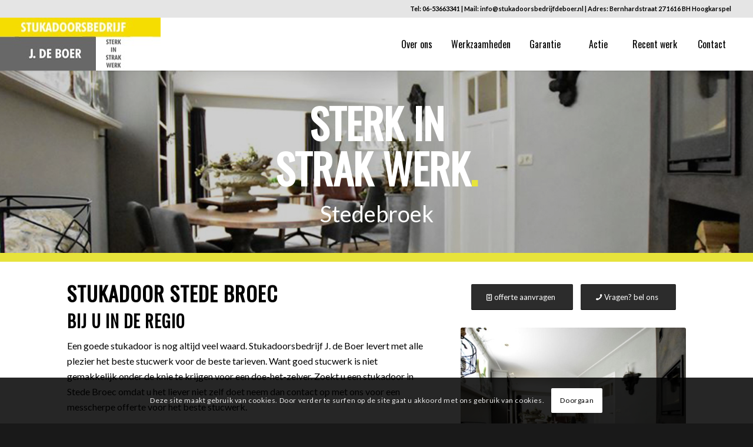

--- FILE ---
content_type: text/html; charset=UTF-8
request_url: https://www.stukadoorsbedrijfdeboer.nl/stedebroec/
body_size: 21877
content:
<!DOCTYPE html>
<html lang="nl-NL" prefix="og: https://ogp.me/ns#" class="html_stretched responsive av-preloader-disabled  html_header_top html_logo_left html_main_nav_header html_menu_right html_custom html_header_sticky html_header_shrinking_disabled html_header_topbar_active html_mobile_menu_tablet html_header_searchicon_disabled html_content_align_center html_header_unstick_top_disabled html_header_stretch html_minimal_header html_minimal_header_shadow html_elegant-blog html_av-submenu-hidden html_av-submenu-display-click html_av-overlay-full html_av-submenu-clone html_entry_id_1261 av-cookies-consent-show-message-bar av-cookies-cookie-consent-enabled av-cookies-can-opt-out av-cookies-user-silent-accept avia-cookie-check-browser-settings av-no-preview av-default-lightbox html_text_menu_active av-mobile-menu-switch-default">
<head>
<meta charset="UTF-8" />
<meta name="robots" content="index, follow" />


<!-- mobile setting -->
<meta name="viewport" content="width=device-width, initial-scale=1">

<!-- Scripts/CSS and wp_head hook -->
	<style>img:is([sizes="auto" i], [sizes^="auto," i]) { contain-intrinsic-size: 3000px 1500px }</style>
	
				<script type='text/javascript'>

				function avia_cookie_check_sessionStorage()
				{
					//	FF throws error when all cookies blocked !!
					var sessionBlocked = false;
					try
					{
						var test = sessionStorage.getItem( 'aviaCookieRefused' ) != null;
					}
					catch(e)
					{
						sessionBlocked = true;
					}

					var aviaCookieRefused = ! sessionBlocked ? sessionStorage.getItem( 'aviaCookieRefused' ) : null;

					var html = document.getElementsByTagName('html')[0];

					/**
					 * Set a class to avoid calls to sessionStorage
					 */
					if( sessionBlocked || aviaCookieRefused )
					{
						if( html.className.indexOf('av-cookies-session-refused') < 0 )
						{
							html.className += ' av-cookies-session-refused';
						}
					}

					if( sessionBlocked || aviaCookieRefused || document.cookie.match(/aviaCookieConsent/) )
					{
						if( html.className.indexOf('av-cookies-user-silent-accept') >= 0 )
						{
							 html.className = html.className.replace(/\bav-cookies-user-silent-accept\b/g, '');
						}
					}
				}

				avia_cookie_check_sessionStorage();

			</script>
			
<!-- Search Engine Optimization door Rank Math - https://rankmath.com/ -->
<title>Stukadoor in Stede Broec - Stukadoorsbedrijf J. de Boer</title>
<meta name="description" content="Hulp nodig van een stukadoor in Stede Broec? Schakel in Stede Broec dan Stukadoorsbedrijf J. de Boer in! Offerte? Bel dan telefoonnummer: 06-53663341"/>
<meta name="robots" content="follow, index, max-snippet:-1, max-video-preview:-1, max-image-preview:large"/>
<link rel="canonical" href="https://www.stukadoorsbedrijfdeboer.nl/stedebroec/" />
<meta property="og:locale" content="nl_NL" />
<meta property="og:type" content="article" />
<meta property="og:title" content="Stukadoor in Stede Broec - Stukadoorsbedrijf J. de Boer" />
<meta property="og:description" content="Hulp nodig van een stukadoor in Stede Broec? Schakel in Stede Broec dan Stukadoorsbedrijf J. de Boer in! Offerte? Bel dan telefoonnummer: 06-53663341" />
<meta property="og:url" content="https://www.stukadoorsbedrijfdeboer.nl/stedebroec/" />
<meta property="og:site_name" content="Stukadoorsbedrijf J. de Boer" />
<meta property="article:publisher" content="https://www.facebook.com/StukadoorsbedrijfDeBoer/" />
<meta property="og:updated_time" content="2019-07-08T20:23:07+02:00" />
<meta property="article:published_time" content="2019-06-04T14:05:48+02:00" />
<meta property="article:modified_time" content="2019-07-08T20:23:07+02:00" />
<meta name="twitter:card" content="summary_large_image" />
<meta name="twitter:title" content="Stukadoor in Stede Broec - Stukadoorsbedrijf J. de Boer" />
<meta name="twitter:description" content="Hulp nodig van een stukadoor in Stede Broec? Schakel in Stede Broec dan Stukadoorsbedrijf J. de Boer in! Offerte? Bel dan telefoonnummer: 06-53663341" />
<meta name="twitter:label1" content="Tijd om te lezen" />
<meta name="twitter:data1" content="5 minuten" />
<script type="application/ld+json" class="rank-math-schema">{"@context":"https://schema.org","@graph":[{"@type":"Organization","@id":"https://www.stukadoorsbedrijfdeboer.nl/#organization","name":"Stukadoorsbedrijf J. de Boer","url":"https://www.stukadoorsbedrijfdeboer.nl","sameAs":["https://www.facebook.com/StukadoorsbedrijfDeBoer/"],"logo":{"@type":"ImageObject","@id":"https://www.stukadoorsbedrijfdeboer.nl/#logo","url":"https://www.stukadoorsbedrijfdeboer.nl/wp-content/uploads/2019/06/logo5.jpg","contentUrl":"https://www.stukadoorsbedrijfdeboer.nl/wp-content/uploads/2019/06/logo5.jpg","caption":"Stukadoorsbedrijf J. de Boer","inLanguage":"nl-NL","width":"285","height":"90"}},{"@type":"WebSite","@id":"https://www.stukadoorsbedrijfdeboer.nl/#website","url":"https://www.stukadoorsbedrijfdeboer.nl","name":"Stukadoorsbedrijf J. de Boer","publisher":{"@id":"https://www.stukadoorsbedrijfdeboer.nl/#organization"},"inLanguage":"nl-NL"},{"@type":"ImageObject","@id":"https://www.stukadoorsbedrijfdeboer.nl/wp-content/uploads/2019/06/vinkje.png","url":"https://www.stukadoorsbedrijfdeboer.nl/wp-content/uploads/2019/06/vinkje.png","width":"200","height":"200","inLanguage":"nl-NL"},{"@type":"WebPage","@id":"https://www.stukadoorsbedrijfdeboer.nl/stedebroec/#webpage","url":"https://www.stukadoorsbedrijfdeboer.nl/stedebroec/","name":"Stukadoor in Stede Broec - Stukadoorsbedrijf J. de Boer","datePublished":"2019-06-04T14:05:48+02:00","dateModified":"2019-07-08T20:23:07+02:00","isPartOf":{"@id":"https://www.stukadoorsbedrijfdeboer.nl/#website"},"primaryImageOfPage":{"@id":"https://www.stukadoorsbedrijfdeboer.nl/wp-content/uploads/2019/06/vinkje.png"},"inLanguage":"nl-NL"},{"@type":"Person","@id":"https://www.stukadoorsbedrijfdeboer.nl/stedebroec/#author","name":"ceesenco","image":{"@type":"ImageObject","@id":"https://secure.gravatar.com/avatar/83a58606ef903e96cb46ea5727f85c72fb41214311493608177352e247a96819?s=96&amp;d=mm&amp;r=g","url":"https://secure.gravatar.com/avatar/83a58606ef903e96cb46ea5727f85c72fb41214311493608177352e247a96819?s=96&amp;d=mm&amp;r=g","caption":"ceesenco","inLanguage":"nl-NL"},"worksFor":{"@id":"https://www.stukadoorsbedrijfdeboer.nl/#organization"}},{"@type":"Article","headline":"Stukadoor in Stede Broec - Stukadoorsbedrijf J. de Boer","keywords":"Stede Broec","datePublished":"2019-06-04T14:05:48+02:00","dateModified":"2019-07-08T20:23:07+02:00","author":{"@id":"https://www.stukadoorsbedrijfdeboer.nl/stedebroec/#author","name":"ceesenco"},"publisher":{"@id":"https://www.stukadoorsbedrijfdeboer.nl/#organization"},"description":"Hulp nodig van een stukadoor in Stede Broec? Schakel in Stede Broec dan Stukadoorsbedrijf J. de Boer in! Offerte? Bel dan telefoonnummer: 06-53663341","name":"Stukadoor in Stede Broec - Stukadoorsbedrijf J. de Boer","@id":"https://www.stukadoorsbedrijfdeboer.nl/stedebroec/#richSnippet","isPartOf":{"@id":"https://www.stukadoorsbedrijfdeboer.nl/stedebroec/#webpage"},"image":{"@id":"https://www.stukadoorsbedrijfdeboer.nl/wp-content/uploads/2019/06/vinkje.png"},"inLanguage":"nl-NL","mainEntityOfPage":{"@id":"https://www.stukadoorsbedrijfdeboer.nl/stedebroec/#webpage"}}]}</script>
<!-- /Rank Math WordPress SEO plugin -->


<link rel="alternate" type="application/rss+xml" title="Stukadoorsbedrijf J. de Boer &raquo; feed" href="https://www.stukadoorsbedrijfdeboer.nl/feed/" />
<link rel='stylesheet' id='wp-block-library-css' href='https://www.stukadoorsbedrijfdeboer.nl/wp-includes/css/dist/block-library/style.min.css?ver=e96d93c58b23dc163dbb3d73542e95fd' type='text/css' media='all' />
<style id='global-styles-inline-css' type='text/css'>
:root{--wp--preset--aspect-ratio--square: 1;--wp--preset--aspect-ratio--4-3: 4/3;--wp--preset--aspect-ratio--3-4: 3/4;--wp--preset--aspect-ratio--3-2: 3/2;--wp--preset--aspect-ratio--2-3: 2/3;--wp--preset--aspect-ratio--16-9: 16/9;--wp--preset--aspect-ratio--9-16: 9/16;--wp--preset--color--black: #000000;--wp--preset--color--cyan-bluish-gray: #abb8c3;--wp--preset--color--white: #ffffff;--wp--preset--color--pale-pink: #f78da7;--wp--preset--color--vivid-red: #cf2e2e;--wp--preset--color--luminous-vivid-orange: #ff6900;--wp--preset--color--luminous-vivid-amber: #fcb900;--wp--preset--color--light-green-cyan: #7bdcb5;--wp--preset--color--vivid-green-cyan: #00d084;--wp--preset--color--pale-cyan-blue: #8ed1fc;--wp--preset--color--vivid-cyan-blue: #0693e3;--wp--preset--color--vivid-purple: #9b51e0;--wp--preset--color--metallic-red: #b02b2c;--wp--preset--color--maximum-yellow-red: #edae44;--wp--preset--color--yellow-sun: #eeee22;--wp--preset--color--palm-leaf: #83a846;--wp--preset--color--aero: #7bb0e7;--wp--preset--color--old-lavender: #745f7e;--wp--preset--color--steel-teal: #5f8789;--wp--preset--color--raspberry-pink: #d65799;--wp--preset--color--medium-turquoise: #4ecac2;--wp--preset--gradient--vivid-cyan-blue-to-vivid-purple: linear-gradient(135deg,rgba(6,147,227,1) 0%,rgb(155,81,224) 100%);--wp--preset--gradient--light-green-cyan-to-vivid-green-cyan: linear-gradient(135deg,rgb(122,220,180) 0%,rgb(0,208,130) 100%);--wp--preset--gradient--luminous-vivid-amber-to-luminous-vivid-orange: linear-gradient(135deg,rgba(252,185,0,1) 0%,rgba(255,105,0,1) 100%);--wp--preset--gradient--luminous-vivid-orange-to-vivid-red: linear-gradient(135deg,rgba(255,105,0,1) 0%,rgb(207,46,46) 100%);--wp--preset--gradient--very-light-gray-to-cyan-bluish-gray: linear-gradient(135deg,rgb(238,238,238) 0%,rgb(169,184,195) 100%);--wp--preset--gradient--cool-to-warm-spectrum: linear-gradient(135deg,rgb(74,234,220) 0%,rgb(151,120,209) 20%,rgb(207,42,186) 40%,rgb(238,44,130) 60%,rgb(251,105,98) 80%,rgb(254,248,76) 100%);--wp--preset--gradient--blush-light-purple: linear-gradient(135deg,rgb(255,206,236) 0%,rgb(152,150,240) 100%);--wp--preset--gradient--blush-bordeaux: linear-gradient(135deg,rgb(254,205,165) 0%,rgb(254,45,45) 50%,rgb(107,0,62) 100%);--wp--preset--gradient--luminous-dusk: linear-gradient(135deg,rgb(255,203,112) 0%,rgb(199,81,192) 50%,rgb(65,88,208) 100%);--wp--preset--gradient--pale-ocean: linear-gradient(135deg,rgb(255,245,203) 0%,rgb(182,227,212) 50%,rgb(51,167,181) 100%);--wp--preset--gradient--electric-grass: linear-gradient(135deg,rgb(202,248,128) 0%,rgb(113,206,126) 100%);--wp--preset--gradient--midnight: linear-gradient(135deg,rgb(2,3,129) 0%,rgb(40,116,252) 100%);--wp--preset--font-size--small: 1rem;--wp--preset--font-size--medium: 1.125rem;--wp--preset--font-size--large: 1.75rem;--wp--preset--font-size--x-large: clamp(1.75rem, 3vw, 2.25rem);--wp--preset--spacing--20: 0.44rem;--wp--preset--spacing--30: 0.67rem;--wp--preset--spacing--40: 1rem;--wp--preset--spacing--50: 1.5rem;--wp--preset--spacing--60: 2.25rem;--wp--preset--spacing--70: 3.38rem;--wp--preset--spacing--80: 5.06rem;--wp--preset--shadow--natural: 6px 6px 9px rgba(0, 0, 0, 0.2);--wp--preset--shadow--deep: 12px 12px 50px rgba(0, 0, 0, 0.4);--wp--preset--shadow--sharp: 6px 6px 0px rgba(0, 0, 0, 0.2);--wp--preset--shadow--outlined: 6px 6px 0px -3px rgba(255, 255, 255, 1), 6px 6px rgba(0, 0, 0, 1);--wp--preset--shadow--crisp: 6px 6px 0px rgba(0, 0, 0, 1);}:root { --wp--style--global--content-size: 800px;--wp--style--global--wide-size: 1130px; }:where(body) { margin: 0; }.wp-site-blocks > .alignleft { float: left; margin-right: 2em; }.wp-site-blocks > .alignright { float: right; margin-left: 2em; }.wp-site-blocks > .aligncenter { justify-content: center; margin-left: auto; margin-right: auto; }:where(.is-layout-flex){gap: 0.5em;}:where(.is-layout-grid){gap: 0.5em;}.is-layout-flow > .alignleft{float: left;margin-inline-start: 0;margin-inline-end: 2em;}.is-layout-flow > .alignright{float: right;margin-inline-start: 2em;margin-inline-end: 0;}.is-layout-flow > .aligncenter{margin-left: auto !important;margin-right: auto !important;}.is-layout-constrained > .alignleft{float: left;margin-inline-start: 0;margin-inline-end: 2em;}.is-layout-constrained > .alignright{float: right;margin-inline-start: 2em;margin-inline-end: 0;}.is-layout-constrained > .aligncenter{margin-left: auto !important;margin-right: auto !important;}.is-layout-constrained > :where(:not(.alignleft):not(.alignright):not(.alignfull)){max-width: var(--wp--style--global--content-size);margin-left: auto !important;margin-right: auto !important;}.is-layout-constrained > .alignwide{max-width: var(--wp--style--global--wide-size);}body .is-layout-flex{display: flex;}.is-layout-flex{flex-wrap: wrap;align-items: center;}.is-layout-flex > :is(*, div){margin: 0;}body .is-layout-grid{display: grid;}.is-layout-grid > :is(*, div){margin: 0;}body{padding-top: 0px;padding-right: 0px;padding-bottom: 0px;padding-left: 0px;}a:where(:not(.wp-element-button)){text-decoration: underline;}:root :where(.wp-element-button, .wp-block-button__link){background-color: #32373c;border-width: 0;color: #fff;font-family: inherit;font-size: inherit;line-height: inherit;padding: calc(0.667em + 2px) calc(1.333em + 2px);text-decoration: none;}.has-black-color{color: var(--wp--preset--color--black) !important;}.has-cyan-bluish-gray-color{color: var(--wp--preset--color--cyan-bluish-gray) !important;}.has-white-color{color: var(--wp--preset--color--white) !important;}.has-pale-pink-color{color: var(--wp--preset--color--pale-pink) !important;}.has-vivid-red-color{color: var(--wp--preset--color--vivid-red) !important;}.has-luminous-vivid-orange-color{color: var(--wp--preset--color--luminous-vivid-orange) !important;}.has-luminous-vivid-amber-color{color: var(--wp--preset--color--luminous-vivid-amber) !important;}.has-light-green-cyan-color{color: var(--wp--preset--color--light-green-cyan) !important;}.has-vivid-green-cyan-color{color: var(--wp--preset--color--vivid-green-cyan) !important;}.has-pale-cyan-blue-color{color: var(--wp--preset--color--pale-cyan-blue) !important;}.has-vivid-cyan-blue-color{color: var(--wp--preset--color--vivid-cyan-blue) !important;}.has-vivid-purple-color{color: var(--wp--preset--color--vivid-purple) !important;}.has-metallic-red-color{color: var(--wp--preset--color--metallic-red) !important;}.has-maximum-yellow-red-color{color: var(--wp--preset--color--maximum-yellow-red) !important;}.has-yellow-sun-color{color: var(--wp--preset--color--yellow-sun) !important;}.has-palm-leaf-color{color: var(--wp--preset--color--palm-leaf) !important;}.has-aero-color{color: var(--wp--preset--color--aero) !important;}.has-old-lavender-color{color: var(--wp--preset--color--old-lavender) !important;}.has-steel-teal-color{color: var(--wp--preset--color--steel-teal) !important;}.has-raspberry-pink-color{color: var(--wp--preset--color--raspberry-pink) !important;}.has-medium-turquoise-color{color: var(--wp--preset--color--medium-turquoise) !important;}.has-black-background-color{background-color: var(--wp--preset--color--black) !important;}.has-cyan-bluish-gray-background-color{background-color: var(--wp--preset--color--cyan-bluish-gray) !important;}.has-white-background-color{background-color: var(--wp--preset--color--white) !important;}.has-pale-pink-background-color{background-color: var(--wp--preset--color--pale-pink) !important;}.has-vivid-red-background-color{background-color: var(--wp--preset--color--vivid-red) !important;}.has-luminous-vivid-orange-background-color{background-color: var(--wp--preset--color--luminous-vivid-orange) !important;}.has-luminous-vivid-amber-background-color{background-color: var(--wp--preset--color--luminous-vivid-amber) !important;}.has-light-green-cyan-background-color{background-color: var(--wp--preset--color--light-green-cyan) !important;}.has-vivid-green-cyan-background-color{background-color: var(--wp--preset--color--vivid-green-cyan) !important;}.has-pale-cyan-blue-background-color{background-color: var(--wp--preset--color--pale-cyan-blue) !important;}.has-vivid-cyan-blue-background-color{background-color: var(--wp--preset--color--vivid-cyan-blue) !important;}.has-vivid-purple-background-color{background-color: var(--wp--preset--color--vivid-purple) !important;}.has-metallic-red-background-color{background-color: var(--wp--preset--color--metallic-red) !important;}.has-maximum-yellow-red-background-color{background-color: var(--wp--preset--color--maximum-yellow-red) !important;}.has-yellow-sun-background-color{background-color: var(--wp--preset--color--yellow-sun) !important;}.has-palm-leaf-background-color{background-color: var(--wp--preset--color--palm-leaf) !important;}.has-aero-background-color{background-color: var(--wp--preset--color--aero) !important;}.has-old-lavender-background-color{background-color: var(--wp--preset--color--old-lavender) !important;}.has-steel-teal-background-color{background-color: var(--wp--preset--color--steel-teal) !important;}.has-raspberry-pink-background-color{background-color: var(--wp--preset--color--raspberry-pink) !important;}.has-medium-turquoise-background-color{background-color: var(--wp--preset--color--medium-turquoise) !important;}.has-black-border-color{border-color: var(--wp--preset--color--black) !important;}.has-cyan-bluish-gray-border-color{border-color: var(--wp--preset--color--cyan-bluish-gray) !important;}.has-white-border-color{border-color: var(--wp--preset--color--white) !important;}.has-pale-pink-border-color{border-color: var(--wp--preset--color--pale-pink) !important;}.has-vivid-red-border-color{border-color: var(--wp--preset--color--vivid-red) !important;}.has-luminous-vivid-orange-border-color{border-color: var(--wp--preset--color--luminous-vivid-orange) !important;}.has-luminous-vivid-amber-border-color{border-color: var(--wp--preset--color--luminous-vivid-amber) !important;}.has-light-green-cyan-border-color{border-color: var(--wp--preset--color--light-green-cyan) !important;}.has-vivid-green-cyan-border-color{border-color: var(--wp--preset--color--vivid-green-cyan) !important;}.has-pale-cyan-blue-border-color{border-color: var(--wp--preset--color--pale-cyan-blue) !important;}.has-vivid-cyan-blue-border-color{border-color: var(--wp--preset--color--vivid-cyan-blue) !important;}.has-vivid-purple-border-color{border-color: var(--wp--preset--color--vivid-purple) !important;}.has-metallic-red-border-color{border-color: var(--wp--preset--color--metallic-red) !important;}.has-maximum-yellow-red-border-color{border-color: var(--wp--preset--color--maximum-yellow-red) !important;}.has-yellow-sun-border-color{border-color: var(--wp--preset--color--yellow-sun) !important;}.has-palm-leaf-border-color{border-color: var(--wp--preset--color--palm-leaf) !important;}.has-aero-border-color{border-color: var(--wp--preset--color--aero) !important;}.has-old-lavender-border-color{border-color: var(--wp--preset--color--old-lavender) !important;}.has-steel-teal-border-color{border-color: var(--wp--preset--color--steel-teal) !important;}.has-raspberry-pink-border-color{border-color: var(--wp--preset--color--raspberry-pink) !important;}.has-medium-turquoise-border-color{border-color: var(--wp--preset--color--medium-turquoise) !important;}.has-vivid-cyan-blue-to-vivid-purple-gradient-background{background: var(--wp--preset--gradient--vivid-cyan-blue-to-vivid-purple) !important;}.has-light-green-cyan-to-vivid-green-cyan-gradient-background{background: var(--wp--preset--gradient--light-green-cyan-to-vivid-green-cyan) !important;}.has-luminous-vivid-amber-to-luminous-vivid-orange-gradient-background{background: var(--wp--preset--gradient--luminous-vivid-amber-to-luminous-vivid-orange) !important;}.has-luminous-vivid-orange-to-vivid-red-gradient-background{background: var(--wp--preset--gradient--luminous-vivid-orange-to-vivid-red) !important;}.has-very-light-gray-to-cyan-bluish-gray-gradient-background{background: var(--wp--preset--gradient--very-light-gray-to-cyan-bluish-gray) !important;}.has-cool-to-warm-spectrum-gradient-background{background: var(--wp--preset--gradient--cool-to-warm-spectrum) !important;}.has-blush-light-purple-gradient-background{background: var(--wp--preset--gradient--blush-light-purple) !important;}.has-blush-bordeaux-gradient-background{background: var(--wp--preset--gradient--blush-bordeaux) !important;}.has-luminous-dusk-gradient-background{background: var(--wp--preset--gradient--luminous-dusk) !important;}.has-pale-ocean-gradient-background{background: var(--wp--preset--gradient--pale-ocean) !important;}.has-electric-grass-gradient-background{background: var(--wp--preset--gradient--electric-grass) !important;}.has-midnight-gradient-background{background: var(--wp--preset--gradient--midnight) !important;}.has-small-font-size{font-size: var(--wp--preset--font-size--small) !important;}.has-medium-font-size{font-size: var(--wp--preset--font-size--medium) !important;}.has-large-font-size{font-size: var(--wp--preset--font-size--large) !important;}.has-x-large-font-size{font-size: var(--wp--preset--font-size--x-large) !important;}
:where(.wp-block-post-template.is-layout-flex){gap: 1.25em;}:where(.wp-block-post-template.is-layout-grid){gap: 1.25em;}
:where(.wp-block-columns.is-layout-flex){gap: 2em;}:where(.wp-block-columns.is-layout-grid){gap: 2em;}
:root :where(.wp-block-pullquote){font-size: 1.5em;line-height: 1.6;}
</style>
<link data-minify="1" rel='stylesheet' id='avia-merged-styles-css' href='https://www.stukadoorsbedrijfdeboer.nl/wp-content/cache/min/1/wp-content/uploads/dynamic_avia/avia-merged-styles-e9748b3028eaf1d7b65f6a05f09a4c56---6916efe8b38f3.css?ver=1763110889' type='text/css' media='all' />
<link data-minify="1" rel='stylesheet' id='avia-single-post-1261-css' href='https://www.stukadoorsbedrijfdeboer.nl/wp-content/cache/min/1/wp-content/uploads/dynamic_avia/avia_posts_css/post-1261.css?ver=1730901063' type='text/css' media='all' />
<script data-minify="1" type="text/javascript" src="https://www.stukadoorsbedrijfdeboer.nl/wp-content/cache/min/1/wp-content/uploads/dynamic_avia/avia-head-scripts-df7886ac2fb9574a410d05285be45af0---6916efe8bfe75.js?ver=1763110889" id="avia-head-scripts-js"></script>
<link rel="https://api.w.org/" href="https://www.stukadoorsbedrijfdeboer.nl/wp-json/" /><link rel="alternate" title="JSON" type="application/json" href="https://www.stukadoorsbedrijfdeboer.nl/wp-json/wp/v2/pages/1261" /><link rel="EditURI" type="application/rsd+xml" title="RSD" href="https://www.stukadoorsbedrijfdeboer.nl/xmlrpc.php?rsd" />

<link rel='shortlink' href='https://www.stukadoorsbedrijfdeboer.nl/?p=1261' />
<link rel="alternate" title="oEmbed (JSON)" type="application/json+oembed" href="https://www.stukadoorsbedrijfdeboer.nl/wp-json/oembed/1.0/embed?url=https%3A%2F%2Fwww.stukadoorsbedrijfdeboer.nl%2Fstedebroec%2F" />
<link rel="alternate" title="oEmbed (XML)" type="text/xml+oembed" href="https://www.stukadoorsbedrijfdeboer.nl/wp-json/oembed/1.0/embed?url=https%3A%2F%2Fwww.stukadoorsbedrijfdeboer.nl%2Fstedebroec%2F&#038;format=xml" />

<link rel="icon" href="https://www.stukadoorsbedrijfdeboer.nl/wp-content/uploads/2019/06/80x80.jpg" type="image/x-icon">
<!--[if lt IE 9]><script src="https://www.stukadoorsbedrijfdeboer.nl/wp-content/themes/enfold/js/html5shiv.js"></script><![endif]--><link rel="profile" href="https://gmpg.org/xfn/11" />
<link rel="alternate" type="application/rss+xml" title="Stukadoorsbedrijf J. de Boer RSS2 Feed" href="https://www.stukadoorsbedrijfdeboer.nl/feed/" />
<link rel="pingback" href="https://www.stukadoorsbedrijfdeboer.nl/xmlrpc.php" />

<style type='text/css' media='screen'>
 #top #header_main > .container, #top #header_main > .container .main_menu  .av-main-nav > li > a, #top #header_main #menu-item-shop .cart_dropdown_link{ height:90px; line-height: 90px; }
 .html_top_nav_header .av-logo-container{ height:90px;  }
 .html_header_top.html_header_sticky #top #wrap_all #main{ padding-top:120px; } 
</style>

<!-- To speed up the rendering and to display the site as fast as possible to the user we include some styles and scripts for above the fold content inline -->
<script type="text/javascript">'use strict';var avia_is_mobile=!1;if(/Android|webOS|iPhone|iPad|iPod|BlackBerry|IEMobile|Opera Mini/i.test(navigator.userAgent)&&'ontouchstart' in document.documentElement){avia_is_mobile=!0;document.documentElement.className+=' avia_mobile '}
else{document.documentElement.className+=' avia_desktop '};document.documentElement.className+=' js_active ';(function(){var e=['-webkit-','-moz-','-ms-',''],n='',o=!1,a=!1;for(var t in e){if(e[t]+'transform' in document.documentElement.style){o=!0;n=e[t]+'transform'};if(e[t]+'perspective' in document.documentElement.style){a=!0}};if(o){document.documentElement.className+=' avia_transform '};if(a){document.documentElement.className+=' avia_transform3d '};if(typeof document.getElementsByClassName=='function'&&typeof document.documentElement.getBoundingClientRect=='function'&&avia_is_mobile==!1){if(n&&window.innerHeight>0){setTimeout(function(){var e=0,o={},a=0,t=document.getElementsByClassName('av-parallax'),i=window.pageYOffset||document.documentElement.scrollTop;for(e=0;e<t.length;e++){t[e].style.top='0px';o=t[e].getBoundingClientRect();a=Math.ceil((window.innerHeight+i-o.top)*0.3);t[e].style[n]='translate(0px, '+a+'px)';t[e].style.top='auto';t[e].className+=' enabled-parallax '}},50)}}})();</script><link rel="icon" href="https://www.stukadoorsbedrijfdeboer.nl/wp-content/uploads/2019/06/cropped-80x80-32x32.jpg" sizes="32x32" />
<link rel="icon" href="https://www.stukadoorsbedrijfdeboer.nl/wp-content/uploads/2019/06/cropped-80x80-192x192.jpg" sizes="192x192" />
<link rel="apple-touch-icon" href="https://www.stukadoorsbedrijfdeboer.nl/wp-content/uploads/2019/06/cropped-80x80-180x180.jpg" />
<meta name="msapplication-TileImage" content="https://www.stukadoorsbedrijfdeboer.nl/wp-content/uploads/2019/06/cropped-80x80-270x270.jpg" />
		<style type="text/css" id="wp-custom-css">
			#main{
background-color: #fff;
}

.wpcf7{
	color: #000;
}

#top .alternate_color .input-text, #top .alternate_color input[type='text'], #top .alternate_color input[type='input'], #top .alternate_color input[type='password'], #top .alternate_color input[type='email'], #top .alternate_color input[type='number'], #top .alternate_color input[type='url'], #top .alternate_color input[type='tel'], #top .alternate_color input[type='search'], #top .alternate_color textarea, #top .alternate_color select{
	background-color: #e5e5e5;
	border: none;
}


#top #wrap_all .av-main-nav ul , #top #wrap_all .avia_mega_div, #top #wrap_all .avia_mega_div ul, #top #wrap_all .av-main-nav ul ul{
	background-color: #a1a2a6;
}

.social_bookmarks a{
	color: #4d4d4f;
}

#top #wrap_all .all_colors h1 {
 background-color: transparent;
}



.alternate_color label{
	color: #212123;
}




.logo{
	margin-left:-38px;
}



.header_main{
	background-color:#ffff;
}

#header_meta{
	background-color:#e5e5e5;
}



		</style>
		<style type="text/css">
		@font-face {font-family: 'entypo-fontello-enfold'; font-weight: normal; font-style: normal; font-display: auto;
		src: url('https://www.stukadoorsbedrijfdeboer.nl/wp-content/themes/enfold/config-templatebuilder/avia-template-builder/assets/fonts/entypo-fontello-enfold/entypo-fontello-enfold.woff2') format('woff2'),
		url('https://www.stukadoorsbedrijfdeboer.nl/wp-content/themes/enfold/config-templatebuilder/avia-template-builder/assets/fonts/entypo-fontello-enfold/entypo-fontello-enfold.woff') format('woff'),
		url('https://www.stukadoorsbedrijfdeboer.nl/wp-content/themes/enfold/config-templatebuilder/avia-template-builder/assets/fonts/entypo-fontello-enfold/entypo-fontello-enfold.ttf') format('truetype'),
		url('https://www.stukadoorsbedrijfdeboer.nl/wp-content/themes/enfold/config-templatebuilder/avia-template-builder/assets/fonts/entypo-fontello-enfold/entypo-fontello-enfold.svg#entypo-fontello-enfold') format('svg'),
		url('https://www.stukadoorsbedrijfdeboer.nl/wp-content/themes/enfold/config-templatebuilder/avia-template-builder/assets/fonts/entypo-fontello-enfold/entypo-fontello-enfold.eot'),
		url('https://www.stukadoorsbedrijfdeboer.nl/wp-content/themes/enfold/config-templatebuilder/avia-template-builder/assets/fonts/entypo-fontello-enfold/entypo-fontello-enfold.eot?#iefix') format('embedded-opentype');
		}

		#top .avia-font-entypo-fontello-enfold, body .avia-font-entypo-fontello-enfold, html body [data-av_iconfont='entypo-fontello-enfold']:before{ font-family: 'entypo-fontello-enfold'; }
		
		@font-face {font-family: 'entypo-fontello'; font-weight: normal; font-style: normal; font-display: auto;
		src: url('https://www.stukadoorsbedrijfdeboer.nl/wp-content/themes/enfold/config-templatebuilder/avia-template-builder/assets/fonts/entypo-fontello/entypo-fontello.woff2') format('woff2'),
		url('https://www.stukadoorsbedrijfdeboer.nl/wp-content/themes/enfold/config-templatebuilder/avia-template-builder/assets/fonts/entypo-fontello/entypo-fontello.woff') format('woff'),
		url('https://www.stukadoorsbedrijfdeboer.nl/wp-content/themes/enfold/config-templatebuilder/avia-template-builder/assets/fonts/entypo-fontello/entypo-fontello.ttf') format('truetype'),
		url('https://www.stukadoorsbedrijfdeboer.nl/wp-content/themes/enfold/config-templatebuilder/avia-template-builder/assets/fonts/entypo-fontello/entypo-fontello.svg#entypo-fontello') format('svg'),
		url('https://www.stukadoorsbedrijfdeboer.nl/wp-content/themes/enfold/config-templatebuilder/avia-template-builder/assets/fonts/entypo-fontello/entypo-fontello.eot'),
		url('https://www.stukadoorsbedrijfdeboer.nl/wp-content/themes/enfold/config-templatebuilder/avia-template-builder/assets/fonts/entypo-fontello/entypo-fontello.eot?#iefix') format('embedded-opentype');
		}

		#top .avia-font-entypo-fontello, body .avia-font-entypo-fontello, html body [data-av_iconfont='entypo-fontello']:before{ font-family: 'entypo-fontello'; }
		
		@font-face {font-family: 'flaticon-sports'; font-weight: normal; font-style: normal; font-display: auto;
		src: url('https://www.stukadoorsbedrijfdeboer.nl/wp-content/uploads/avia_fonts/flaticon-sports/flaticon-sports.woff2') format('woff2'),
		url('https://www.stukadoorsbedrijfdeboer.nl/wp-content/uploads/avia_fonts/flaticon-sports/flaticon-sports.woff') format('woff'),
		url('https://www.stukadoorsbedrijfdeboer.nl/wp-content/uploads/avia_fonts/flaticon-sports/flaticon-sports.ttf') format('truetype'),
		url('https://www.stukadoorsbedrijfdeboer.nl/wp-content/uploads/avia_fonts/flaticon-sports/flaticon-sports.svg#flaticon-sports') format('svg'),
		url('https://www.stukadoorsbedrijfdeboer.nl/wp-content/uploads/avia_fonts/flaticon-sports/flaticon-sports.eot'),
		url('https://www.stukadoorsbedrijfdeboer.nl/wp-content/uploads/avia_fonts/flaticon-sports/flaticon-sports.eot?#iefix') format('embedded-opentype');
		}

		#top .avia-font-flaticon-sports, body .avia-font-flaticon-sports, html body [data-av_iconfont='flaticon-sports']:before{ font-family: 'flaticon-sports'; }
		</style>

<!--
Debugging Info for Theme support: 

Theme: Enfold
Version: 7.1.3
Installed: enfold
AviaFramework Version: 5.6
AviaBuilder Version: 6.0
aviaElementManager Version: 1.0.1
- - - - - - - - - - -
ChildTheme: Enfold Child
ChildTheme Version: 1.0
ChildTheme Installed: enfold

- - - - - - - - - - -
ML:512-PU:135-PLA:11
WP:6.8.3
Compress: CSS:all theme files - JS:all theme files
Updates: enabled - token has changed and not verified
PLAu:9
-->
<meta name="generator" content="WP Rocket 3.20.1.2" data-wpr-features="wpr_minify_js wpr_minify_css wpr_preload_links wpr_desktop" /></head>

<body id="top" class="wp-singular page-template-default page page-id-1261 wp-theme-enfold wp-child-theme-enfold-child stretched rtl_columns av-curtain-numeric oswald lato  post-type-page avia-responsive-images-support av-recaptcha-enabled av-google-badge-hide" itemscope="itemscope" itemtype="https://schema.org/WebPage" >

	
	<div id='wrap_all'>

	
<header id='header' class='all_colors header_color light_bg_color  av_header_top av_logo_left av_main_nav_header av_menu_right av_custom av_header_sticky av_header_shrinking_disabled av_header_stretch av_mobile_menu_tablet av_header_searchicon_disabled av_header_unstick_top_disabled av_seperator_big_border av_minimal_header av_minimal_header_shadow av_bottom_nav_disabled '  data-av_shrink_factor='50' role="banner" itemscope="itemscope" itemtype="https://schema.org/WPHeader" >

		<div id='header_meta' class='container_wrap container_wrap_meta  av_icon_active_right av_extra_header_active av_phone_active_right av_entry_id_1261'>

			      <div class='container'>
			      <ul class='noLightbox social_bookmarks icon_count_1'></ul><div class='phone-info '><div><a href="tel://0031-6-53663341">Tel: 06-53663341</a>  |  <a href="mailto:info@stukadoorsbedrijfdeboer.nl">Mail: info@stukadoorsbedrijfdeboer.nl</a>  | Adres: Bernhardstraat 27 1616 BH Hoogkarspel</div></div>			      </div>
		</div>

		<div  id='header_main' class='container_wrap container_wrap_logo'>

        <div class='container av-logo-container'><div class='inner-container'><span class='logo avia-standard-logo'><a href='https://www.stukadoorsbedrijfdeboer.nl/' class='' aria-label='logo5' title='logo5'><img src="https://www.stukadoorsbedrijfdeboer.nl/wp-content/uploads/2019/06/logo5.jpg" height="100" width="300" alt='Stukadoorsbedrijf J. de Boer' title='logo5' /></a></span><nav class='main_menu' data-selectname='Selecteer een pagina'  role="navigation" itemscope="itemscope" itemtype="https://schema.org/SiteNavigationElement" ><div class="avia-menu av-main-nav-wrap"><ul role="menu" class="menu av-main-nav" id="avia-menu"><li role="menuitem" id="menu-item-1072" class="menu-item menu-item-type-post_type menu-item-object-page menu-item-top-level menu-item-top-level-1"><a title="Onze geschiedenis, normen en waarden" href="https://www.stukadoorsbedrijfdeboer.nl/over-ons/" itemprop="url" tabindex="0"><span class="avia-bullet"></span><span class="avia-menu-text">Over ons</span><span class="avia-menu-fx"><span class="avia-arrow-wrap"><span class="avia-arrow"></span></span></span></a></li>
<li role="menuitem" id="menu-item-1071" class="menu-item menu-item-type-post_type menu-item-object-page menu-item-top-level menu-item-top-level-2"><a title="Sierpleisterwerk, gladpleisterwerk, spachtelputz en meer werkzaamheden" href="https://www.stukadoorsbedrijfdeboer.nl/werkzaamheden/" itemprop="url" tabindex="0"><span class="avia-bullet"></span><span class="avia-menu-text">Werkzaamheden</span><span class="avia-menu-fx"><span class="avia-arrow-wrap"><span class="avia-arrow"></span></span></span></a></li>
<li role="menuitem" id="menu-item-1106" class="menu-item menu-item-type-post_type menu-item-object-page menu-item-top-level menu-item-top-level-3"><a title="Garantie van een erkend stukadoorsbedrijf" href="https://www.stukadoorsbedrijfdeboer.nl/garantie/" itemprop="url" tabindex="0"><span class="avia-bullet"></span><span class="avia-menu-text">Garantie</span><span class="avia-menu-fx"><span class="avia-arrow-wrap"><span class="avia-arrow"></span></span></span></a></li>
<li role="menuitem" id="menu-item-1109" class="menu-item menu-item-type-post_type menu-item-object-page menu-item-top-level menu-item-top-level-4"><a title="Kortingsactie op uw stukadoorswerkzaamheden" href="https://www.stukadoorsbedrijfdeboer.nl/actie/" itemprop="url" tabindex="0"><span class="avia-bullet"></span><span class="avia-menu-text">Actie</span><span class="avia-menu-fx"><span class="avia-arrow-wrap"><span class="avia-arrow"></span></span></span></a></li>
<li role="menuitem" id="menu-item-1186" class="menu-item menu-item-type-post_type menu-item-object-page menu-item-top-level menu-item-top-level-5"><a href="https://www.stukadoorsbedrijfdeboer.nl/recent-werk/" itemprop="url" tabindex="0"><span class="avia-bullet"></span><span class="avia-menu-text">Recent werk</span><span class="avia-menu-fx"><span class="avia-arrow-wrap"><span class="avia-arrow"></span></span></span></a></li>
<li role="menuitem" id="menu-item-786" class="menu-item menu-item-type-post_type menu-item-object-page menu-item-top-level menu-item-top-level-6"><a href="https://www.stukadoorsbedrijfdeboer.nl/contact/" itemprop="url" tabindex="0"><span class="avia-bullet"></span><span class="avia-menu-text">Contact</span><span class="avia-menu-fx"><span class="avia-arrow-wrap"><span class="avia-arrow"></span></span></span></a></li>
<li class="av-burger-menu-main menu-item-avia-special " role="menuitem">
	        			<a href="#" aria-label="Menu" aria-hidden="false">
							<span class="av-hamburger av-hamburger--spin av-js-hamburger">
								<span class="av-hamburger-box">
						          <span class="av-hamburger-inner"></span>
						          <strong>Menu</strong>
								</span>
							</span>
							<span class="avia_hidden_link_text">Menu</span>
						</a>
	        		   </li></ul></div></nav></div> </div> 
		<!-- end container_wrap-->
		</div>
<div data-rocket-location-hash="a0499d3c0816532ba32f6b007babb01a" class="header_bg"></div>
<!-- end header -->
</header>

	<div id='main' class='all_colors' data-scroll-offset='90'>

	<div id='full_slider_1'  class='avia-fullwidth-slider main_color avia-shadow   avia-builder-el-0  el_before_av_layout_row  avia-builder-el-first   container_wrap fullsize'  ><div  class='avia-slideshow av-9iwcuy-5bfcfa7ef439f4ff091a0cf750c49f6f avia-slideshow-no scaling av_slideshow_full avia-slide_up-slider av-slideshow-ui av-control-minimal av-slideshow-manual av-loop-once av-loop-manual-endless av-default-height-applied   avia-slideshow-1' data-slideshow-options="{&quot;animation&quot;:&quot;slide_up&quot;,&quot;autoplay&quot;:false,&quot;loop_autoplay&quot;:&quot;once&quot;,&quot;interval&quot;:6,&quot;loop_manual&quot;:&quot;manual-endless&quot;,&quot;autoplay_stopper&quot;:false,&quot;noNavigation&quot;:false,&quot;bg_slider&quot;:false,&quot;keep_padding&quot;:false,&quot;hoverpause&quot;:false,&quot;show_slide_delay&quot;:0}"  itemprop="image" itemscope="itemscope" itemtype="https://schema.org/ImageObject" ><ul class='avia-slideshow-inner ' style='padding-bottom: 20.231213872832%;'><li  class='avia-slideshow-slide av-9iwcuy-5bfcfa7ef439f4ff091a0cf750c49f6f__0  av-single-slide slide-1 slide-odd'><div data-rel='slideshow-1' class='avia-slide-wrap '   ><div class='av-slideshow-caption av-9iwcuy-5bfcfa7ef439f4ff091a0cf750c49f6f__0 caption_fullwidth caption_center'><div class="container caption_container"><div class="slideshow_caption"><div class="slideshow_inner_caption"><div class="slideshow_align_caption"><h2 class='avia-caption-title '  itemprop="name" >sterk in <br />strak werk<strong>.</strong></h2><div class='avia-caption-content '  itemprop="description" ><p>Stedebroek</p>
</div></div></div></div></div></div><img decoding="async" fetchpriority="high" class="wp-image-1579 avia-img-lazy-loading-not-1579"  src="https://www.stukadoorsbedrijfdeboer.nl/wp-content/uploads/2019/06/achterkamer33-3.jpg" width="1903" height="385" title='achterkamer33' alt=''  itemprop="thumbnailUrl"  style='min-height:310px; min-width:1533px; ' srcset="https://www.stukadoorsbedrijfdeboer.nl/wp-content/uploads/2019/06/achterkamer33-3.jpg 1903w, https://www.stukadoorsbedrijfdeboer.nl/wp-content/uploads/2019/06/achterkamer33-3-300x61.jpg 300w, https://www.stukadoorsbedrijfdeboer.nl/wp-content/uploads/2019/06/achterkamer33-3-768x155.jpg 768w, https://www.stukadoorsbedrijfdeboer.nl/wp-content/uploads/2019/06/achterkamer33-3-1030x208.jpg 1030w, https://www.stukadoorsbedrijfdeboer.nl/wp-content/uploads/2019/06/achterkamer33-3-1500x303.jpg 1500w, https://www.stukadoorsbedrijfdeboer.nl/wp-content/uploads/2019/06/achterkamer33-3-705x143.jpg 705w, https://www.stukadoorsbedrijfdeboer.nl/wp-content/uploads/2019/06/achterkamer33-3-450x91.jpg 450w" sizes="(max-width: 1903px) 100vw, 1903px" /><div class='av-section-color-overlay' style='opacity: 0.2; background-color: #0a0a0a; '></div></div></li></ul></div></div>
<div id='av-layout-grid-1'  class='av-layout-grid-container av-jwg6hp7a-c6c0bd5b84a4f3cccd5729a4ab22e82e entry-content-wrapper main_color av-flex-cells  avia-builder-el-1  el_after_av_slideshow_full  el_before_av_section  grid-row-not-first  container_wrap fullsize'  >
<div class='flex_cell av-jwg6g128-64fa795b4a9d677fcc783d4124a881c9 av-gridrow-cell av_one_full no_margin  avia-builder-el-2  avia-builder-el-no-sibling  content-align-top'  ><div class='flex_cell_inner'>
</div></div>
</div>
<div id='av_section_1'  class='avia-section av-6bns3e-a162d7dd04a56a6bf20b6fe740a36f6f header_color avia-section-no-padding avia-no-border-styling  avia-builder-el-3  el_after_av_layout_row  avia-builder-el-last  avia-bg-style-scroll container_wrap fullsize'  ><div class='container av-section-cont-open' ><div class='template-page content  av-content-full alpha units'><div class='post-entry post-entry-type-page post-entry-1261'><div class='entry-content-wrapper clearfix'>
<div  class='flex_column av-5vbzlm-7f3748609c4572eae85ddd5a1d8453af av_three_fifth  avia-builder-el-4  el_before_av_two_fifth  avia-builder-el-first  first flex_column_div av-zero-column-padding  '     ><section  class='av_textblock_section av-kew9u-41b72baf5c565d14da06243cf8604ba2 '   itemscope="itemscope" itemtype="https://schema.org/CreativeWork" ><div class='avia_textblock'  itemprop="text" ><h1 class="posttitle">Stukadoor Stede Broec</h1>
<div class="vc_row wpb_row vc_row-fluid">
<div class="wpb_column vc_column_container vc_col-sm-12">
<div class="vc_column-inner ">
<div class="wpb_wrapper">
<div class="wpb_text_column wpb_content_element ">
<div class="wpb_wrapper">
<h2>Bij u in de regio</h2>
<p>Een goede stukadoor is nog altijd veel waard. Stukadoorsbedrijf J. de Boer levert met alle plezier het beste stucwerk voor de beste tarieven. Want goed stucwerk is niet gemakkelijk onder de knie te krijgen voor een doe-het-zelver. Zoekt u een stukadoor in Stede Broec omdat u het liever niet zelf doet neem dan contact op met ons voor een messcherpe offerte voor het beste stucwerk.</p>
<h3>Een stukadoorsbedrijf met veel ervaring</h3>
<p>Stukadoorsbedrijf J. de Boer is niet de eerste de beste. Stukadoren zit in ons bloed. Wij zijn een familiebedrijf opgericht in 1971 en zijn in al die jaren een begrip geweest. Wij hebben al vele tevreden klanten in Stede Broec en wij voegen u graag toe aan die huiseigenaren die onze kwaliteit hebben ervaren.</p>
</div>
</div>
</div>
</div>
</div>
</div>
<div class="vc_row wpb_row vc_row-fluid">
<div class="wpb_column vc_column_container vc_col-sm-6">
<div class="vc_column-inner ">
<div class="wpb_wrapper">
<div class="wpb_text_column wpb_content_element ">
<div class="wpb_wrapper">
<h3>Het mooiste spachtelputz op uw muur</h3>
<p>Wij leveren het mooiste sierpleisterwerk met vele opties. Wij kunnen uw muren voorzien van een spachtelputz die wij een nabewerking kunnen geven om er een prachtig resultaat van te maken. Laat een stukadoor van ons uw muur omtoveren tot een muur die zich onderscheidt van elke andere muur.</p>
<h3>Uw muren weer geschikt voor behang</h3>
<p>Heeft u spachtelputz op uw muren en wilt u daar vanaf om de muren weer van behang te voorzien? Wij sturen onze stukadoor om de muren weer helemaal glad te strijken zodat ze weer geschikt zijn voor behang. Wij behandelen de muur ook met strijkmiddel zodat het behang goed blijft hechten.</p>
</div>
</div>
</div>
</div>
</div>
<div class="wpb_column vc_column_container vc_col-sm-6">
<div class="vc_column-inner ">
<div class="wpb_wrapper">
<div class="wpb_text_column wpb_content_element ">
<div class="wpb_wrapper">
<h3>Uw plafond weer helemaal opgeknapt</h3>
<p>Heeft uw plafond een opknapbeurt nodig? Dat kunnen wij ook verzorgen.<br />
Als stukadoor in Stede Broec kunnen wij uw plafond op verschillende manieren bewerken zoals het opspuiten met gips.</p>
<h3>Profiteer van het lage BTW tarief</h3>
<p>Wij hebben goed nieuws voor u wanneer uw huis in Stede Broec ouder is dan twee jaar. Want in dat geval komt u in aanmerking voor het lage 6% BTW tarief. Twijfel niet te lang wanneer u al plannen heeft om een stukadoor in Stede Broec in te schakelen want de regeling is tijdelijk.</p>
</div>
</div>
</div>
</div>
</div>
</div>
<div class="vc_row wpb_row vc_row-fluid">
<div class="wpb_column vc_column_container vc_col-sm-12">
<div class="vc_column-inner ">
<div class="wpb_wrapper">
<div class="wpb_text_column wpb_content_element ">
<div class="wpb_wrapper"></div>
</div>
</div>
</div>
</div>
</div>
<div class="vc_row wpb_row vc_row-fluid">
<div class="wpb_column vc_column_container vc_col-sm-12">
<div class="vc_column-inner ">
<div class="wpb_wrapper">
<div class="wpb_text_column wpb_content_element ">
<div class="wpb_wrapper">
<h3>Wat stukadoren wij allemaal in Stede Broec</h3>
<p>In deze opsomming kunt u lezen wat wij allemaal kunnen doen.</p>
<p><img decoding="async" class="alignnone wp-image-991" src="https://www.stukadoorsbedrijfdeboer.nl/wp-content/uploads/2019/06/vinkje.png" alt="" width="29" height="21" />Muren gereed maken voor behang</p>
<p><img decoding="async" class="alignnone wp-image-991" src="https://www.stukadoorsbedrijfdeboer.nl/wp-content/uploads/2019/06/vinkje.png" alt="" width="29" height="21" />Sierlijsten en ornamenten</p>
<p><img decoding="async" class="alignnone wp-image-991" src="https://www.stukadoorsbedrijfdeboer.nl/wp-content/uploads/2019/06/vinkje.png" alt="" width="29" height="21" />Spachtelputz</p>
<p><img decoding="async" class="alignnone wp-image-991" src="https://www.stukadoorsbedrijfdeboer.nl/wp-content/uploads/2019/06/vinkje.png" alt="" width="29" height="21" />Bealmortel</p>
<p><img decoding="async" class="alignnone wp-image-991" src="https://www.stukadoorsbedrijfdeboer.nl/wp-content/uploads/2019/06/vinkje.png" alt="" width="29" height="21" />Sierpleisterwerk</p>
<p><img decoding="async" class="alignnone wp-image-991" src="https://www.stukadoorsbedrijfdeboer.nl/wp-content/uploads/2019/06/vinkje.png" alt="" width="29" height="21" />Schuurwerk op muren en plafond</p>
<p><img decoding="async" class="alignnone wp-image-991" src="https://www.stukadoorsbedrijfdeboer.nl/wp-content/uploads/2019/06/vinkje.png" alt="" width="29" height="21" />Cement gebonden wandwerk</p>
<p><img decoding="async" class="alignnone wp-image-991" src="https://www.stukadoorsbedrijfdeboer.nl/wp-content/uploads/2019/06/vinkje.png" alt="" width="29" height="21" />Spack spuitwerk</p>
<p><img decoding="async" class="alignnone wp-image-991" src="https://www.stukadoorsbedrijfdeboer.nl/wp-content/uploads/2019/06/vinkje.png" alt="" width="29" height="21" />Spuitwerk zonder lucht</p>
<h3>Neem contact op voor een aanbieding</h3>
<p>Neem nu <a href="https://www.stukadoorsbedrijfdeboer.nl/contact/">contact</a> met ons op voor een messcherpe offerte. Wij zijn de stukadoor in Stede Broec die het beste stucwerk kunnen leveren en wij doen dat voor de beste tarieven. Laat een stukadoor van ons langskomen in Stede Broec om de staat van uw muren op te nemen en u krijgt dan van ons een geheel vrijblijvende <a href="https://www.stukadoorsbedrijfdeboer.nl/offerte/">offerte</a>.</p>
</div>
</div>
</div>
</div>
</div>
</div>
<div class="vc_row wpb_row vc_row-fluid">
<div class="wpb_column vc_column_container vc_col-sm-4">
<div class="vc_column-inner ">
<div class="wpb_wrapper">
<div class="wpb_text_column wpb_content_element ">
<div class="wpb_wrapper"></div>
</div>
</div>
</div>
</div>
</div>
<div class="vc_row wpb_row vc_row-fluid">
<div class="wpb_column vc_column_container vc_col-sm-12">
<div class="vc_column-inner ">
<div class="wpb_wrapper">
<div class="wpb_text_column wpb_content_element ">
<div class="wpb_wrapper"></div>
</div>
</div>
</div>
</div>
</div>
<div class="vc_row wpb_row vc_row-fluid">
<div class="wpb_column vc_column_container vc_col-sm-12">
<div class="vc_column-inner ">
<div class="wpb_wrapper">
<div class="wpb_text_column wpb_content_element ">
<div class="wpb_wrapper"></div>
</div>
</div>
</div>
</div>
</div>
<div class="vc_row wpb_row vc_row-fluid">
<div class="wpb_column vc_column_container vc_col-sm-12">
<div class="vc_column-inner ">
<div class="wpb_wrapper">
<div class="wpb_text_column wpb_content_element ">
<div class="wpb_wrapper"></div>
</div>
</div>
</div>
</div>
</div>
<div class="vc_row wpb_row vc_row-fluid">
<div class="wpb_column vc_column_container vc_col-sm-12">
<div class="vc_column-inner ">
<div class="wpb_wrapper">
<div class="wpb_text_column wpb_content_element ">
<div class="wpb_wrapper"></div>
</div>
</div>
</div>
</div>
</div>
<div class="vc_row wpb_row vc_row-fluid">
<div class="wpb_column vc_column_container vc_col-sm-12">
<div class="vc_column-inner ">
<div class="wpb_wrapper">
<div class="wpb_text_column wpb_content_element ">
<div class="wpb_wrapper"></div>
</div>
</div>
</div>
</div>
</div>
<div class="vc_row wpb_row vc_row-fluid">
<div class="wpb_column vc_column_container vc_col-sm-12">
<div class="vc_column-inner ">
<div class="wpb_wrapper">
<div class="wpb_text_column wpb_content_element ">
<div class="wpb_wrapper"></div>
</div>
</div>
</div>
</div>
</div>
<div class="vc_row wpb_row vc_row-fluid">
<div class="wpb_column vc_column_container vc_col-sm-4">
<div class="vc_column-inner ">
<div class="wpb_wrapper">
<div class="wpb_text_column wpb_content_element ">
<div class="wpb_wrapper"></div>
</div>
</div>
</div>
</div>
</div>
<div class="vc_row wpb_row vc_row-fluid">
<div class="wpb_column vc_column_container vc_col-sm-12">
<div class="vc_column-inner ">
<div class="wpb_wrapper"></div>
</div>
</div>
</div>
<div class="vc_row wpb_row vc_row-fluid"></div>
<div class="vc_row wpb_row vc_row-fluid">
<div class="wpb_column vc_column_container vc_col-sm-12">
<div class="vc_column-inner ">
<div class="wpb_wrapper">
<div class="wpb_text_column wpb_content_element ">
<div class="wpb_wrapper"></div>
</div>
</div>
</div>
</div>
</div>
<div class="vc_row wpb_row vc_row-fluid">
<div class="wpb_column vc_column_container vc_col-sm-12">
<div class="vc_column-inner ">
<div class="wpb_wrapper">
<div class="wpb_text_column wpb_content_element ">
<div class="wpb_wrapper"></div>
</div>
</div>
</div>
</div>
</div>
<div class="vc_row wpb_row vc_row-fluid">
<div class="wpb_column vc_column_container vc_col-sm-12">
<div class="vc_column-inner ">
<div class="wpb_wrapper">
<div class="wpb_text_column wpb_content_element ">
<div class="wpb_wrapper"></div>
</div>
</div>
</div>
</div>
</div>
<div class="vc_row wpb_row vc_row-fluid">
<div class="wpb_column vc_column_container vc_col-sm-12">
<div class="vc_column-inner ">
<div class="wpb_wrapper">
<div class="wpb_text_column wpb_content_element ">
<div class="wpb_wrapper"></div>
</div>
</div>
</div>
</div>
</div>
</div></section></div><div  class='flex_column av-5ilxmq-06e2b76d202657af44110f1f9be3a3d8 av_two_fifth  avia-builder-el-6  el_after_av_three_fifth  avia-builder-el-last  flex_column_div av-zero-column-padding  '     ><div  class='avia-buttonrow-wrap av-jwg76qg2-8494ea0b40ae17dfdbd34c88bba30240 avia-buttonrow-center  avia-builder-el-7  el_before_av_hr  avia-builder-el-first '>
<a href='https://www.stukadoorsbedrijfdeboer.nl/offerte/'  class='avia-button av-2h51nx-11221a5473e65f6036f1c3307584c5d8 avia-icon_select-yes-left-icon avia-size-large avia-color-black'   aria-label="offerte aanvragen"><span class='avia_button_icon avia_button_icon_left avia-iconfont avia-font-entypo-fontello' data-av_icon='' data-av_iconfont='entypo-fontello' ></span><span class='avia_iconbox_title' >offerte aanvragen</span></a>
<a href='tel://0031-6-53663341'  class='avia-button av-2d4srh-1ad095413baa683dd6efb726aecd1446 avia-icon_select-yes-left-icon avia-size-large avia-color-black'   aria-label="Vragen? bel ons"><span class='avia_button_icon avia_button_icon_left avia-iconfont avia-font-entypo-fontello' data-av_icon='' data-av_iconfont='entypo-fontello' ></span><span class='avia_iconbox_title' >Vragen? bel ons</span></a>
</div>
<div  class='hr av-jwg7kov8-f59742e8b013b72420c2edab7cb3479e hr-invisible  avia-builder-el-8  el_after_av_buttonrow  el_before_av_image '><span class='hr-inner '><span class="hr-inner-style"></span></span></div>
<div  class='avia-image-container av-jwg79zid-d2281896f03c7433a1c3272dbb8410b1 av-styling- avia-align-center  avia-builder-el-9  el_after_av_hr  avia-builder-el-last '   itemprop="image" itemscope="itemscope" itemtype="https://schema.org/ImageObject" ><div class="avia-image-container-inner"><div class="avia-image-overlay-wrap"><img decoding="async" fetchpriority="high" class='wp-image-794 avia-img-lazy-loading-not-794 avia_image ' src="https://www.stukadoorsbedrijfdeboer.nl/wp-content/uploads/2019/06/achterkamer33-495x400.jpg" alt='' title='achterkamer33'  height="400" width="495"  itemprop="thumbnailUrl" srcset="https://www.stukadoorsbedrijfdeboer.nl/wp-content/uploads/2019/06/achterkamer33-495x400.jpg 495w, https://www.stukadoorsbedrijfdeboer.nl/wp-content/uploads/2019/06/achterkamer33-845x684.jpg 845w" sizes="(max-width: 495px) 100vw, 495px" /></div></div></div></div>
</div></div></div><!-- close content main div --> <!-- section close by builder template -->		</div><!--end builder template--></div><!-- close default .container_wrap element -->				<div class='container_wrap footer_color' id='footer'>

					<div class='container'>

						<div class='flex_column av_one_third  first el_before_av_one_third'><section id="text-3" class="widget clearfix widget_text">			<div class="textwidget"><p>Een kwaliteitsbewuste opdrachtgever gaat natuurlijk het liefst met een betrouwbare partner in zee. Een Stukadoorsbedrijf met een Erkende en herkenbare kwaliteit. De Stichting Erkenningsregeling voor het</p>
</div>
		<span class="seperator extralight-border"></span></section></div><div class='flex_column av_one_third  el_after_av_one_third el_before_av_one_third '><section id="text-7" class="widget clearfix widget_text">			<div class="textwidget"><p>Erkend Stukadoors- en Afbouwbedrijf (ESA) heeft daarom eisen ontwikkeld waaraan gekwalificeerde bedrijven moeten voldoen om het wettelijk beschermde stuckeur-logo te mogen voeren.</p>
</div>
		<span class="seperator extralight-border"></span></section></div><div class='flex_column av_one_third  el_after_av_one_third el_before_av_one_third '><section id="custom_html-9" class="widget_text widget clearfix widget_custom_html"><div class="textwidget custom-html-widget"><img src="../wp-content/uploads/2019/07/logos.png" alt="keurmerk" height="100px" width="486px"></div><span class="seperator extralight-border"></span></section></div>
					</div>

				<!-- ####### END FOOTER CONTAINER ####### -->
				</div>

	

	
				<footer class='container_wrap socket_color' id='socket'  role="contentinfo" itemscope="itemscope" itemtype="https://schema.org/WPFooter" aria-label="Auteursrecht en bedrijfsinformatie" >
                    <div class='container'>

                        <span class='copyright'> © Copyright - Stukadoorsbedrijf J. de Boer | Realisatie: <a href="https://www.ceesenco.com" target="_blank">Cees &amp; co</a> </span>

                        <ul class='noLightbox social_bookmarks icon_count_1'></ul>
                    </div>

	            <!-- ####### END SOCKET CONTAINER ####### -->
				</footer>


					<!-- end main -->
		</div>

		<!-- end wrap_all --></div>
<a href='#top' title='Scroll naar bovenzijde' id='scroll-top-link' class='avia-svg-icon avia-font-svg_entypo-fontello' data-av_svg_icon='up-open' data-av_iconset='svg_entypo-fontello' tabindex='-1' aria-hidden='true'>
	<svg version="1.1" xmlns="http://www.w3.org/2000/svg" width="19" height="32" viewBox="0 0 19 32" preserveAspectRatio="xMidYMid meet" aria-labelledby='av-svg-title-1' aria-describedby='av-svg-desc-1' role="graphics-symbol" aria-hidden="true">
<title id='av-svg-title-1'>Scroll naar bovenzijde</title>
<desc id='av-svg-desc-1'>Scroll naar bovenzijde</desc>
<path d="M18.048 18.24q0.512 0.512 0.512 1.312t-0.512 1.312q-1.216 1.216-2.496 0l-6.272-6.016-6.272 6.016q-1.28 1.216-2.496 0-0.512-0.512-0.512-1.312t0.512-1.312l7.488-7.168q0.512-0.512 1.28-0.512t1.28 0.512z"></path>
</svg>	<span class="avia_hidden_link_text">Scroll naar bovenzijde</span>
</a>

<div data-rocket-location-hash="0d86fd5afa4658b1f9669ebe1d4f91f1" id="fb-root"></div>

<div data-rocket-location-hash="33fa3917fba804f5b4ec9fdd3f6f2aa4" class="avia-cookie-consent-wrap" aria-hidden="true"><div class='avia-cookie-consent cookiebar-hidden  avia-cookiemessage-bottom'  aria-hidden='true'  data-contents='eec7433a629a106cec98daec25e2ad7a||v1.0' ><div data-rocket-location-hash="e78f661669626b32a35ef61e94e53af1" class="container"><p class='avia_cookie_text'>Deze site maakt gebruik van cookies. Door verder te surfen op de site gaat u akkoord met ons gebruik van cookies.</p><a href='#' class='avia-button avia-color-theme-color-highlight avia-cookie-consent-button avia-cookie-consent-button-1  avia-cookie-close-bar ' >Doorgaan</a></div></div><div id='av-consent-extra-info' data-nosnippet class='av-inline-modal main_color avia-hide-popup-close'>
<style type="text/css" data-created_by="avia_inline_auto" id="style-css-av-av_heading-5df8686099d92019b4b141701ee95fb6">
#top .av-special-heading.av-av_heading-5df8686099d92019b4b141701ee95fb6{
margin:10px 0 0 0;
padding-bottom:10px;
}
body .av-special-heading.av-av_heading-5df8686099d92019b4b141701ee95fb6 .av-special-heading-tag .heading-char{
font-size:25px;
}
.av-special-heading.av-av_heading-5df8686099d92019b4b141701ee95fb6 .av-subheading{
font-size:15px;
}
</style>
<div  class='av-special-heading av-av_heading-5df8686099d92019b4b141701ee95fb6 av-special-heading-h3 blockquote modern-quote'><h3 class='av-special-heading-tag '  itemprop="headline"  >Cookie en privacy instellingen</h3><div class="special-heading-border"><div class="special-heading-inner-border"></div></div></div><br />
<style type="text/css" data-created_by="avia_inline_auto" id="style-css-av-jhe1dyat-4d09ad3ba40142c2b823d908995f0385">
#top .hr.av-jhe1dyat-4d09ad3ba40142c2b823d908995f0385{
margin-top:0px;
margin-bottom:0px;
}
.hr.av-jhe1dyat-4d09ad3ba40142c2b823d908995f0385 .hr-inner{
width:100%;
}
</style>
<div  class='hr av-jhe1dyat-4d09ad3ba40142c2b823d908995f0385 hr-custom hr-left hr-icon-no'><span class='hr-inner inner-border-av-border-thin'><span class="hr-inner-style"></span></span></div><br /><div  class='tabcontainer av-jhds1skt-57ef9df26b3cd01206052db147fbe716 sidebar_tab sidebar_tab_left noborder_tabs'><section class='av_tab_section av_tab_section av-av_tab-9398048c1163d1e6f8da196bb7df4362' ><div id='tab-id-1-tab' class='tab active_tab' role='tab' aria-selected="true" tabindex="0" data-fake-id='#tab-id-1' aria-controls='tab-id-1-content' >Hoe wij cookies gebruiken</div><div id='tab-id-1-content' class='tab_content active_tab_content' role='tabpanel' aria-labelledby='tab-id-1-tab' aria-hidden="false"><div class='tab_inner_content invers-color' ><p>We kunnen vragen om cookies op uw apparaat te plaatsen. We gebruiken cookies om ons te laten weten wanneer u onze websites bezoekt, hoe u met ons omgaat, om uw gebruikerservaring te verrijken en om uw relatie met onze website aan te passen.</p>
<p>Klik op de verschillende rubrieken voor meer informatie. U kunt ook enkele van uw voorkeuren wijzigen. Houd er rekening mee dat het blokkeren van sommige soorten cookies van invloed kan zijn op uw ervaring op onze websites en de services die we kunnen bieden.</p>
</div></div></section><section class='av_tab_section av_tab_section av-av_tab-f478cc08e50f6c6e4317433f049a12ae' ><div id='tab-id-2-tab' class='tab' role='tab' aria-selected="false" tabindex="0" data-fake-id='#tab-id-2' aria-controls='tab-id-2-content' >Essentiële Website Cookies</div><div id='tab-id-2-content' class='tab_content' role='tabpanel' aria-labelledby='tab-id-2-tab' aria-hidden="true"><div class='tab_inner_content invers-color' ><p>Deze cookies zijn strikt noodzakelijk om u diensten aan te bieden die beschikbaar zijn via onze website en om sommige functies ervan te gebruiken.</p>
<p>Omdat deze cookies strikt noodzakelijk zijn om de website te leveren, heeft het weigeren ervan invloed op het functioneren van onze site. U kunt cookies altijd blokkeren of verwijderen door uw browserinstellingen te wijzigen en alle cookies op deze website geforceerd te blokkeren. Maar dit zal u altijd vragen om cookies te accepteren/weigeren wanneer u onze site opnieuw bezoekt.</p>
<p>We respecteren volledig als u cookies wilt weigeren, maar om te voorkomen dat we u telkens opnieuw vragen vriendelijk toe te staan om een cookie daarvoor op te slaan. U bent altijd vrij om u af te melden of voor andere cookies om een betere ervaring te krijgen. Als u cookies weigert, zullen we alle ingestelde cookies in ons domein verwijderen.</p>
<p>We bieden u een lijst met opgeslagen cookies op uw computer in ons domein, zodat u kunt controleren wat we hebben opgeslagen. Om veiligheidsredenen kunnen we geen cookies van andere domeinen tonen of wijzigen. U kunt deze controleren in de beveiligingsinstellingen van uw browser.</p>
<div class="av-switch-aviaPrivacyRefuseCookiesHideBar av-toggle-switch av-cookie-disable-external-toggle av-cookie-save-checked av-cookie-default-checked"><label><input type="checkbox" checked="checked" id="aviaPrivacyRefuseCookiesHideBar" class="aviaPrivacyRefuseCookiesHideBar " name="aviaPrivacyRefuseCookiesHideBar" ><span class="toggle-track"></span><span class="toggle-label-content">Vink aan om de berichtenbalk permanent te verbergen en alle cookies te weigeren als u zich niet aanmeldt. We hebben 2 cookies nodig om deze instelling op te slaan. Anders wordt u opnieuw gevraagd wanneer u een nieuw browservenster of een nieuw tabblad opent.</span></label></div>
<div class="av-switch-aviaPrivacyEssentialCookiesEnabled av-toggle-switch av-cookie-disable-external-toggle av-cookie-save-checked av-cookie-default-checked"><label><input type="checkbox" checked="checked" id="aviaPrivacyEssentialCookiesEnabled" class="aviaPrivacyEssentialCookiesEnabled " name="aviaPrivacyEssentialCookiesEnabled" ><span class="toggle-track"></span><span class="toggle-label-content">Klik om essentiële site cookies in- of uit te schakelen.</span></label></div>
</div></div></section><section class='av_tab_section av_tab_section av-av_tab-57f0f634973b385f2e9bdab15a58d939' ><div id='tab-id-3-tab' class='tab' role='tab' aria-selected="false" tabindex="0" data-fake-id='#tab-id-3' aria-controls='tab-id-3-content' >Google Analytics Cookies</div><div id='tab-id-3-content' class='tab_content' role='tabpanel' aria-labelledby='tab-id-3-tab' aria-hidden="true"><div class='tab_inner_content invers-color' ><p>Deze cookies verzamelen informatie die in geaggregeerde vorm wordt gebruikt om ons te helpen begrijpen hoe onze website wordt gebruikt of hoe effectief onze marketingcampagnes zijn, of om ons te helpen onze website en applicatie voor u aan te passen om uw ervaring te verbeteren.</p>
<p>Als u niet wilt dat wij uw bezoek aan onze site volgen, kunt u dit in uw browser hier uitschakelen:</p>
<div data-disabled_by_browser="Schakel deze functie in uw browserinstellingen in en laad de pagina opnieuw." class="av-switch-aviaPrivacyGoogleTrackingDisabled av-toggle-switch av-cookie-disable-external-toggle av-cookie-save-unchecked av-cookie-default-checked"><label><input type="checkbox" checked="checked" id="aviaPrivacyGoogleTrackingDisabled" class="aviaPrivacyGoogleTrackingDisabled " name="aviaPrivacyGoogleTrackingDisabled" ><span class="toggle-track"></span><span class="toggle-label-content">Klik om Google Analytics in- of uit te schakelen.</span></label></div>
</div></div></section><section class='av_tab_section av_tab_section av-av_tab-e7dfebcff696b794e364268d43b6fc17' ><div id='tab-id-4-tab' class='tab' role='tab' aria-selected="false" tabindex="0" data-fake-id='#tab-id-4' aria-controls='tab-id-4-content' >Overige externe diensten</div><div id='tab-id-4-content' class='tab_content' role='tabpanel' aria-labelledby='tab-id-4-tab' aria-hidden="true"><div class='tab_inner_content invers-color' ><p>We gebruiken ook verschillende externe services zoals Google Webfonts, Google Maps en externe videoproviders. Aangezien deze providers persoonlijke gegevens zoals uw IP-adres kunnen verzamelen, kunt u ze hier blokkeren. Houd er rekening mee dat dit de functionaliteit en het uiterlijk van onze site aanzienlijk kan verminderen. Wijzigingen zijn pas effectief zodra u de pagina herlaadt</p>
<p>Google Webfont Instellingen:</p>
<div class="av-switch-aviaPrivacyGoogleWebfontsDisabled av-toggle-switch av-cookie-disable-external-toggle av-cookie-save-unchecked av-cookie-default-checked"><label><input type="checkbox" checked="checked" id="aviaPrivacyGoogleWebfontsDisabled" class="aviaPrivacyGoogleWebfontsDisabled " name="aviaPrivacyGoogleWebfontsDisabled" ><span class="toggle-track"></span><span class="toggle-label-content">Klik om Google Webfonts in- of uit te schakelen.</span></label></div>
<p>Google Maps Instellingen:</p>
<div class="av-switch-aviaPrivacyGoogleMapsDisabled av-toggle-switch av-cookie-disable-external-toggle av-cookie-save-unchecked av-cookie-default-checked"><label><input type="checkbox" checked="checked" id="aviaPrivacyGoogleMapsDisabled" class="aviaPrivacyGoogleMapsDisabled " name="aviaPrivacyGoogleMapsDisabled" ><span class="toggle-track"></span><span class="toggle-label-content">Klik om Google Maps in- of uit te schakelen.</span></label></div>
<p>Google reCaptcha instellingen:</p>
<div class="av-switch-aviaPrivacyGoogleReCaptchaDisabled av-toggle-switch av-cookie-disable-external-toggle av-cookie-save-unchecked av-cookie-default-checked"><label><input type="checkbox" checked="checked" id="aviaPrivacyGoogleReCaptchaDisabled" class="aviaPrivacyGoogleReCaptchaDisabled " name="aviaPrivacyGoogleReCaptchaDisabled" ><span class="toggle-track"></span><span class="toggle-label-content">Klik om Google reCaptcha in- of uit te schakelen.</span></label></div>
<p>Vimeo en Youtube video's insluiten:</p>
<div class="av-switch-aviaPrivacyVideoEmbedsDisabled av-toggle-switch av-cookie-disable-external-toggle av-cookie-save-unchecked av-cookie-default-checked"><label><input type="checkbox" checked="checked" id="aviaPrivacyVideoEmbedsDisabled" class="aviaPrivacyVideoEmbedsDisabled " name="aviaPrivacyVideoEmbedsDisabled" ><span class="toggle-track"></span><span class="toggle-label-content">Klik om video embeds toe te staan/te blokkeren.</span></label></div>
</div></div></section><section class='av_tab_section av_tab_section av-av_tab-58db964135f2dfee263a65b0a00ffaef' ><div id='tab-id-5-tab' class='tab' role='tab' aria-selected="false" tabindex="0" data-fake-id='#tab-id-5' aria-controls='tab-id-5-content' >Andere cookies</div><div id='tab-id-5-content' class='tab_content' role='tabpanel' aria-labelledby='tab-id-5-tab' aria-hidden="true"><div class='tab_inner_content invers-color' ><p>De volgende cookies zijn ook nodig - U kunt kiezen of u ze wilt toestaan:</p>
<div class="av-switch-aviaPrivacyGoogleTrackingDisabled av-toggle-switch av-cookie-disable-external-toggle av-cookie-save-unchecked av-cookie-default-checked"><label><input type="checkbox" checked="checked" id="aviaPrivacyGoogleTrackingDisabled" class="aviaPrivacyGoogleTrackingDisabled " name="aviaPrivacyGoogleTrackingDisabled" ><span class="toggle-track"></span><span class="toggle-label-content">Klik om _ga - Google Analytics Cookie in/uit te schakelen.</span></label></div>
<div class="av-switch-aviaPrivacyGoogleTrackingDisabled av-toggle-switch av-cookie-disable-external-toggle av-cookie-save-unchecked av-cookie-default-checked"><label><input type="checkbox" checked="checked" id="aviaPrivacyGoogleTrackingDisabled" class="aviaPrivacyGoogleTrackingDisabled " name="aviaPrivacyGoogleTrackingDisabled" ><span class="toggle-track"></span><span class="toggle-label-content">Klik om _gid - Google Analytics Cookie in/uit te schakelen.</span></label></div>
<div class="av-switch-aviaPrivacyGoogleTrackingDisabled av-toggle-switch av-cookie-disable-external-toggle av-cookie-save-unchecked av-cookie-default-checked"><label><input type="checkbox" checked="checked" id="aviaPrivacyGoogleTrackingDisabled" class="aviaPrivacyGoogleTrackingDisabled " name="aviaPrivacyGoogleTrackingDisabled" ><span class="toggle-track"></span><span class="toggle-label-content">Klik om _gat_* - Google Analytics Cookie in/uit te schakelen.</span></label></div>
</div></div></section><section class='av_tab_section av_tab_section av-av_tab-9c75c31b86e41aa459ade8c132cba561' ><div id='tab-id-6-tab' class='tab' role='tab' aria-selected="false" tabindex="0" data-fake-id='#tab-id-6' aria-controls='tab-id-6-content' >Privacybeleid</div><div id='tab-id-6-content' class='tab_content' role='tabpanel' aria-labelledby='tab-id-6-tab' aria-hidden="true"><div class='tab_inner_content invers-color' ><p>U kunt meer lezen over onze cookies en privacy-instellingen op onze Privacybeleid-pagina.</p>
<a href='https://www.stukadoorsbedrijfdeboer.nl/?page_id=3' target='_blank'>Privacybeleid</a>
</div></div></section></div><div class="avia-cookie-consent-modal-buttons-wrap"><a href='#' class='avia-button avia-color-theme-color-highlight avia-cookie-consent-button avia-cookie-consent-button-2  avia-cookie-close-bar avia-cookie-consent-modal-button'  title="Sta toe om cookies te gebruiken, u kunt altijd gebruikte cookies en diensten wijzigen" >Accepteer instellingen</a><a href='#' class='avia-button avia-color-theme-color-highlight avia-cookie-consent-button avia-cookie-consent-button-3 av-extra-cookie-btn avia-cookie-consent-modal-button avia-cookie-hide-notification'  title="Sta niet toe dat cookies of diensten worden gebruikt - sommige functionaliteiten op onze site werken mogelijk niet zoals verwacht." >Verberg de mededeling enkel</a></div></div></div><script type="speculationrules">
{"prefetch":[{"source":"document","where":{"and":[{"href_matches":"\/*"},{"not":{"href_matches":["\/wp-*.php","\/wp-admin\/*","\/wp-content\/uploads\/*","\/wp-content\/*","\/wp-content\/plugins\/*","\/wp-content\/themes\/enfold-child\/*","\/wp-content\/themes\/enfold\/*","\/*\\?(.+)"]}},{"not":{"selector_matches":"a[rel~=\"nofollow\"]"}},{"not":{"selector_matches":".no-prefetch, .no-prefetch a"}}]},"eagerness":"conservative"}]}
</script>

 <script type='text/javascript'>
 /* <![CDATA[ */  
var avia_framework_globals = avia_framework_globals || {};
    avia_framework_globals.frameworkUrl = 'https://www.stukadoorsbedrijfdeboer.nl/wp-content/themes/enfold/framework/';
    avia_framework_globals.installedAt = 'https://www.stukadoorsbedrijfdeboer.nl/wp-content/themes/enfold/';
    avia_framework_globals.ajaxurl = 'https://www.stukadoorsbedrijfdeboer.nl/wp-admin/admin-ajax.php';
/* ]]> */ 
</script>
 
 <script type="text/javascript" src="https://www.stukadoorsbedrijfdeboer.nl/wp-includes/js/jquery/jquery.min.js?ver=3.7.1" id="jquery-core-js"></script>
<script type="text/javascript" src="https://www.stukadoorsbedrijfdeboer.nl/wp-includes/js/jquery/jquery-migrate.min.js?ver=3.4.1" id="jquery-migrate-js"></script>
<script type="text/javascript" id="rocket-browser-checker-js-after">
/* <![CDATA[ */
"use strict";var _createClass=function(){function defineProperties(target,props){for(var i=0;i<props.length;i++){var descriptor=props[i];descriptor.enumerable=descriptor.enumerable||!1,descriptor.configurable=!0,"value"in descriptor&&(descriptor.writable=!0),Object.defineProperty(target,descriptor.key,descriptor)}}return function(Constructor,protoProps,staticProps){return protoProps&&defineProperties(Constructor.prototype,protoProps),staticProps&&defineProperties(Constructor,staticProps),Constructor}}();function _classCallCheck(instance,Constructor){if(!(instance instanceof Constructor))throw new TypeError("Cannot call a class as a function")}var RocketBrowserCompatibilityChecker=function(){function RocketBrowserCompatibilityChecker(options){_classCallCheck(this,RocketBrowserCompatibilityChecker),this.passiveSupported=!1,this._checkPassiveOption(this),this.options=!!this.passiveSupported&&options}return _createClass(RocketBrowserCompatibilityChecker,[{key:"_checkPassiveOption",value:function(self){try{var options={get passive(){return!(self.passiveSupported=!0)}};window.addEventListener("test",null,options),window.removeEventListener("test",null,options)}catch(err){self.passiveSupported=!1}}},{key:"initRequestIdleCallback",value:function(){!1 in window&&(window.requestIdleCallback=function(cb){var start=Date.now();return setTimeout(function(){cb({didTimeout:!1,timeRemaining:function(){return Math.max(0,50-(Date.now()-start))}})},1)}),!1 in window&&(window.cancelIdleCallback=function(id){return clearTimeout(id)})}},{key:"isDataSaverModeOn",value:function(){return"connection"in navigator&&!0===navigator.connection.saveData}},{key:"supportsLinkPrefetch",value:function(){var elem=document.createElement("link");return elem.relList&&elem.relList.supports&&elem.relList.supports("prefetch")&&window.IntersectionObserver&&"isIntersecting"in IntersectionObserverEntry.prototype}},{key:"isSlowConnection",value:function(){return"connection"in navigator&&"effectiveType"in navigator.connection&&("2g"===navigator.connection.effectiveType||"slow-2g"===navigator.connection.effectiveType)}}]),RocketBrowserCompatibilityChecker}();
/* ]]> */
</script>
<script type="text/javascript" id="rocket-preload-links-js-extra">
/* <![CDATA[ */
var RocketPreloadLinksConfig = {"excludeUris":"\/(?:.+\/)?feed(?:\/(?:.+\/?)?)?$|\/(?:.+\/)?embed\/|\/(index.php\/)?(.*)wp-json(\/.*|$)|\/refer\/|\/go\/|\/recommend\/|\/recommends\/","usesTrailingSlash":"1","imageExt":"jpg|jpeg|gif|png|tiff|bmp|webp|avif|pdf|doc|docx|xls|xlsx|php","fileExt":"jpg|jpeg|gif|png|tiff|bmp|webp|avif|pdf|doc|docx|xls|xlsx|php|html|htm","siteUrl":"https:\/\/www.stukadoorsbedrijfdeboer.nl","onHoverDelay":"100","rateThrottle":"3"};
/* ]]> */
</script>
<script type="text/javascript" id="rocket-preload-links-js-after">
/* <![CDATA[ */
(function() {
"use strict";var r="function"==typeof Symbol&&"symbol"==typeof Symbol.iterator?function(e){return typeof e}:function(e){return e&&"function"==typeof Symbol&&e.constructor===Symbol&&e!==Symbol.prototype?"symbol":typeof e},e=function(){function i(e,t){for(var n=0;n<t.length;n++){var i=t[n];i.enumerable=i.enumerable||!1,i.configurable=!0,"value"in i&&(i.writable=!0),Object.defineProperty(e,i.key,i)}}return function(e,t,n){return t&&i(e.prototype,t),n&&i(e,n),e}}();function i(e,t){if(!(e instanceof t))throw new TypeError("Cannot call a class as a function")}var t=function(){function n(e,t){i(this,n),this.browser=e,this.config=t,this.options=this.browser.options,this.prefetched=new Set,this.eventTime=null,this.threshold=1111,this.numOnHover=0}return e(n,[{key:"init",value:function(){!this.browser.supportsLinkPrefetch()||this.browser.isDataSaverModeOn()||this.browser.isSlowConnection()||(this.regex={excludeUris:RegExp(this.config.excludeUris,"i"),images:RegExp(".("+this.config.imageExt+")$","i"),fileExt:RegExp(".("+this.config.fileExt+")$","i")},this._initListeners(this))}},{key:"_initListeners",value:function(e){-1<this.config.onHoverDelay&&document.addEventListener("mouseover",e.listener.bind(e),e.listenerOptions),document.addEventListener("mousedown",e.listener.bind(e),e.listenerOptions),document.addEventListener("touchstart",e.listener.bind(e),e.listenerOptions)}},{key:"listener",value:function(e){var t=e.target.closest("a"),n=this._prepareUrl(t);if(null!==n)switch(e.type){case"mousedown":case"touchstart":this._addPrefetchLink(n);break;case"mouseover":this._earlyPrefetch(t,n,"mouseout")}}},{key:"_earlyPrefetch",value:function(t,e,n){var i=this,r=setTimeout(function(){if(r=null,0===i.numOnHover)setTimeout(function(){return i.numOnHover=0},1e3);else if(i.numOnHover>i.config.rateThrottle)return;i.numOnHover++,i._addPrefetchLink(e)},this.config.onHoverDelay);t.addEventListener(n,function e(){t.removeEventListener(n,e,{passive:!0}),null!==r&&(clearTimeout(r),r=null)},{passive:!0})}},{key:"_addPrefetchLink",value:function(i){return this.prefetched.add(i.href),new Promise(function(e,t){var n=document.createElement("link");n.rel="prefetch",n.href=i.href,n.onload=e,n.onerror=t,document.head.appendChild(n)}).catch(function(){})}},{key:"_prepareUrl",value:function(e){if(null===e||"object"!==(void 0===e?"undefined":r(e))||!1 in e||-1===["http:","https:"].indexOf(e.protocol))return null;var t=e.href.substring(0,this.config.siteUrl.length),n=this._getPathname(e.href,t),i={original:e.href,protocol:e.protocol,origin:t,pathname:n,href:t+n};return this._isLinkOk(i)?i:null}},{key:"_getPathname",value:function(e,t){var n=t?e.substring(this.config.siteUrl.length):e;return n.startsWith("/")||(n="/"+n),this._shouldAddTrailingSlash(n)?n+"/":n}},{key:"_shouldAddTrailingSlash",value:function(e){return this.config.usesTrailingSlash&&!e.endsWith("/")&&!this.regex.fileExt.test(e)}},{key:"_isLinkOk",value:function(e){return null!==e&&"object"===(void 0===e?"undefined":r(e))&&(!this.prefetched.has(e.href)&&e.origin===this.config.siteUrl&&-1===e.href.indexOf("?")&&-1===e.href.indexOf("#")&&!this.regex.excludeUris.test(e.href)&&!this.regex.images.test(e.href))}}],[{key:"run",value:function(){"undefined"!=typeof RocketPreloadLinksConfig&&new n(new RocketBrowserCompatibilityChecker({capture:!0,passive:!0}),RocketPreloadLinksConfig).init()}}]),n}();t.run();
}());
/* ]]> */
</script>
<script type="text/javascript" src="https://www.google.com/recaptcha/api.js?render=6Lc5nqwUAAAAAEomFHOG-j1FVcmCORziyQ7WKZKs&amp;ver=3.0" id="google-recaptcha-js"></script>
<script type="text/javascript" src="https://www.stukadoorsbedrijfdeboer.nl/wp-includes/js/dist/vendor/wp-polyfill.min.js?ver=3.15.0" id="wp-polyfill-js"></script>
<script type="text/javascript" id="wpcf7-recaptcha-js-before">
/* <![CDATA[ */
var wpcf7_recaptcha = {
    "sitekey": "6Lc5nqwUAAAAAEomFHOG-j1FVcmCORziyQ7WKZKs",
    "actions": {
        "homepage": "homepage",
        "contactform": "contactform"
    }
};
/* ]]> */
</script>
<script data-minify="1" type="text/javascript" src="https://www.stukadoorsbedrijfdeboer.nl/wp-content/cache/min/1/wp-content/plugins/contact-form-7/modules/recaptcha/index.js?ver=1730900960" id="wpcf7-recaptcha-js"></script>
<script type="text/javascript" id="avia-cookie-js-js-extra">
/* <![CDATA[ */
var AviaPrivacyCookieConsent = {"?":"Gebruik onbekend","aviaCookieConsent":"Gebruik en opslag van cookies is geaccepteerd - beperkingen ingesteld in andere cookies","aviaPrivacyRefuseCookiesHideBar":"Cookie-berichtenbalk verbergen op volgende pagina's en cookies weigeren indien niet toegestaan - aviaPrivacyEssentialCookiesEnabled moet zijn ingesteld","aviaPrivacyEssentialCookiesEnabled":"Sta opslag van essenti\u00eble cookies van de site en andere cookies toe en het gebruik van functies indien niet opt-out","aviaPrivacyVideoEmbedsDisabled":"Sta niet toe dat video's ingesloten kunnen worden","aviaPrivacyGoogleTrackingDisabled":"cookie _gat_ (Slaat informatie op die nodig is voor Google Analytics) moest worden verwijderd","aviaPrivacyGoogleWebfontsDisabled":"Sta niet toe dat Google Webfonts worden gebruikt","aviaPrivacyGoogleMapsDisabled":"Sta niet toe dat Google Maps wordt gebruikt","aviaPrivacyGoogleReCaptchaDisabled":"Sta niet toe dat Google reCAPTCHA wordt gebruikt","aviaPrivacyMustOptInSetting":"Instellingen zijn voor gebruikers die zich moeten aanmelden voor cookies en services","PHPSESSID":"Interne cookie van operationele site - Houdt uw sessie bij","XDEBUG_SESSION":"Interne cookie van operationele site - PHP debugger sessie cookie","wp-settings*":"Interne cookie van operationele site","wordpress*":"Interne cookie van operationele site","tk_ai*":"Interne cookie van winkel","woocommerce*":"Interne cookie van winkel","wp_woocommerce*":"Interne cookie van winkel","wp-wpml*":"Nodig voor het beheer van verschillende talen","_ga":"Slaat informatie op die nodig is voor Google Analytics","_gid":"Slaat informatie op die nodig is voor Google Analytics","_gat_*":"Slaat informatie op die nodig is voor Google Analytics"};
var AviaPrivacyCookieAdditionalData = {"cookie_refuse_button_alert":"Bij het weigeren van alle cookies kan het zijn dat deze site niet werkt zoals verwacht. Kijk op onze instellingenpagina en meld u af voor cookies of functies die u niet wilt gebruiken en accepteer cookies. U krijgt dit bericht te zien telkens wanneer u een nieuw venster of een nieuw tabblad opent.\n\nWeet u zeker dat u wilt doorgaan?","no_cookies_found":"Geen toegankelijke cookies gevonden in domein","admin_keep_cookies":["PHPSESSID","wp-*","wordpress*","XDEBUG*"],"remove_custom_cookies":{"1":{"cookie_name":"_ga","cookie_path":"\/","cookie_content":"Google Analytics Cookie","cookie_info_desc":"Slaat informatie op die nodig is voor Google Analytics","cookie_compare_action":"","avia_cookie_name":"aviaPrivacyGoogleTrackingDisabled"},"2":{"cookie_name":"_gid","cookie_path":"\/","cookie_content":"Google Analytics Cookie","cookie_info_desc":"Slaat informatie op die nodig is voor Google Analytics","cookie_compare_action":"","avia_cookie_name":"aviaPrivacyGoogleTrackingDisabled"},"3":{"cookie_name":"_gat_","cookie_path":"\/","cookie_content":"Google Analytics Cookie","cookie_info_desc":"Slaat informatie op die nodig is voor Google Analytics","cookie_compare_action":"starts_with","avia_cookie_name":"aviaPrivacyGoogleTrackingDisabled"}},"no_lightbox":"We hebben een lightbox nodig om de modale pop-up te tonen. Schakel de ingebouwde lightbox in op het tabblad Thema-opties of neem uw eigen plug-in voor modaal venster op.\\n\\nU moet deze plug-in in JavaScript laden met callback wrapper-functies - zie avia_cookie_consent_modal_callback in bestand enfold\\js\\avia-snippet-cookieconsent.js "};
/* ]]> */
</script>
<script type="text/javascript" id="avia_google_recaptcha_front_script-js-extra">
/* <![CDATA[ */
var AviaReCAPTCHA_front = {"version":"avia_recaptcha_v3","site_key2":"6LfmQ9EZAAAAABio1uk0Sp_DriO2-_RPZWm3wuCG","site_key3":"6Lc5nqwUAAAAAEomFHOG-j1FVcmCORziyQ7WKZKs","api":"https:\/\/www.google.com\/recaptcha\/api.js","api_lang":"nl","avia_api_script":"https:\/\/www.stukadoorsbedrijfdeboer.nl\/wp-content\/themes\/enfold\/framework\/js\/conditional_load\/avia_google_recaptcha_api.js","theme":"light","score":"0.5","verify_nonce":"5957176136","cannot_use":"<h3 class=\"av-recaptcha-error-main\">Sorry, er is een probleem opgetreden bij de communicatie met Google reCAPTCHA API. U kunt het contactformulier momenteel niet indienen. Probeer het later nog eens - laad de pagina opnieuw en controleer ook uw internetverbinding.<\/h3>","init_error_msg":"Oorspronkelijke instelling mislukt. Sitekey 2 en\/of sitekey 3 ontbreekt in frontend.","v3_timeout_pageload":"Time-out opgetreden bij het verbinden met V3 API bij de eerste pageload","v3_timeout_verify":"Time-out opgetreden bij de verbinding met de V3-API bij de controle van de inzending.","v2_timeout_verify":"Er is een time-out opgetreden tijdens het verbinden met de V2-API om te controleren of u een mens bent. Probeer het opnieuw en controleer uw internetverbinding. Het kan nodig zijn om de pagina opnieuw te laden.","verify_msg":"Verifieer....","connection_error":"Kon geen verbinding maken met internet. Laad de pagina opnieuw en probeer het opnieuw.","validate_first":"Bevestig alsjeblieft dat je een mens bent","validate_submit":"Voor verzending controleren we eerst of u een mens bent.","no_token":"Ontbrekend intern token bij geldige verzending - kan niet doorgaan.","invalid_version":"Ongeldige reCAPTCHA versie gevonden.","api_load_error":"Google reCAPTCHA API kon niet worden geladen."};
/* ]]> */
</script>
<script type="text/javascript" id="avia-footer-scripts-js-extra">
/* <![CDATA[ */
var AviaPrivacyCookieConsent = {"?":"Gebruik onbekend","aviaCookieConsent":"Gebruik en opslag van cookies is geaccepteerd - beperkingen ingesteld in andere cookies","aviaPrivacyRefuseCookiesHideBar":"Cookie-berichtenbalk verbergen op volgende pagina's en cookies weigeren indien niet toegestaan - aviaPrivacyEssentialCookiesEnabled moet zijn ingesteld","aviaPrivacyEssentialCookiesEnabled":"Sta opslag van essenti\u00eble cookies van de site en andere cookies toe en het gebruik van functies indien niet opt-out","aviaPrivacyVideoEmbedsDisabled":"Sta niet toe dat video's ingesloten kunnen worden","aviaPrivacyGoogleTrackingDisabled":"cookie _gat_ (Slaat informatie op die nodig is voor Google Analytics) moest worden verwijderd","aviaPrivacyGoogleWebfontsDisabled":"Sta niet toe dat Google Webfonts worden gebruikt","aviaPrivacyGoogleMapsDisabled":"Sta niet toe dat Google Maps wordt gebruikt","aviaPrivacyGoogleReCaptchaDisabled":"Sta niet toe dat Google reCAPTCHA wordt gebruikt","aviaPrivacyMustOptInSetting":"Instellingen zijn voor gebruikers die zich moeten aanmelden voor cookies en services","PHPSESSID":"Interne cookie van operationele site - Houdt uw sessie bij","XDEBUG_SESSION":"Interne cookie van operationele site - PHP debugger sessie cookie","wp-settings*":"Interne cookie van operationele site","wordpress*":"Interne cookie van operationele site","tk_ai*":"Interne cookie van winkel","woocommerce*":"Interne cookie van winkel","wp_woocommerce*":"Interne cookie van winkel","wp-wpml*":"Nodig voor het beheer van verschillende talen","_ga":"Slaat informatie op die nodig is voor Google Analytics","_gid":"Slaat informatie op die nodig is voor Google Analytics","_gat_*":"Slaat informatie op die nodig is voor Google Analytics"};
var AviaPrivacyCookieAdditionalData = {"cookie_refuse_button_alert":"Bij het weigeren van alle cookies kan het zijn dat deze site niet werkt zoals verwacht. Kijk op onze instellingenpagina en meld u af voor cookies of functies die u niet wilt gebruiken en accepteer cookies. U krijgt dit bericht te zien telkens wanneer u een nieuw venster of een nieuw tabblad opent.\n\nWeet u zeker dat u wilt doorgaan?","no_cookies_found":"Geen toegankelijke cookies gevonden in domein","admin_keep_cookies":["PHPSESSID","wp-*","wordpress*","XDEBUG*"],"remove_custom_cookies":{"1":{"cookie_name":"_ga","cookie_path":"\/","cookie_content":"Google Analytics Cookie","cookie_info_desc":"Slaat informatie op die nodig is voor Google Analytics","cookie_compare_action":"","avia_cookie_name":"aviaPrivacyGoogleTrackingDisabled"},"2":{"cookie_name":"_gid","cookie_path":"\/","cookie_content":"Google Analytics Cookie","cookie_info_desc":"Slaat informatie op die nodig is voor Google Analytics","cookie_compare_action":"","avia_cookie_name":"aviaPrivacyGoogleTrackingDisabled"},"3":{"cookie_name":"_gat_","cookie_path":"\/","cookie_content":"Google Analytics Cookie","cookie_info_desc":"Slaat informatie op die nodig is voor Google Analytics","cookie_compare_action":"starts_with","avia_cookie_name":"aviaPrivacyGoogleTrackingDisabled"}},"no_lightbox":"We hebben een lightbox nodig om de modale pop-up te tonen. Schakel de ingebouwde lightbox in op het tabblad Thema-opties of neem uw eigen plug-in voor modaal venster op.\\n\\nU moet deze plug-in in JavaScript laden met callback wrapper-functies - zie avia_cookie_consent_modal_callback in bestand enfold\\js\\avia-snippet-cookieconsent.js "};var AviaReCAPTCHA_front = {"version":"avia_recaptcha_v3","site_key2":"6LfmQ9EZAAAAABio1uk0Sp_DriO2-_RPZWm3wuCG","site_key3":"6Lc5nqwUAAAAAEomFHOG-j1FVcmCORziyQ7WKZKs","api":"https:\/\/www.google.com\/recaptcha\/api.js","api_lang":"nl","avia_api_script":"https:\/\/www.stukadoorsbedrijfdeboer.nl\/wp-content\/themes\/enfold\/framework\/js\/conditional_load\/avia_google_recaptcha_api.js","theme":"light","score":"0.5","verify_nonce":"5957176136","cannot_use":"<h3 class=\"av-recaptcha-error-main\">Sorry, er is een probleem opgetreden bij de communicatie met Google reCAPTCHA API. U kunt het contactformulier momenteel niet indienen. Probeer het later nog eens - laad de pagina opnieuw en controleer ook uw internetverbinding.<\/h3>","init_error_msg":"Oorspronkelijke instelling mislukt. Sitekey 2 en\/of sitekey 3 ontbreekt in frontend.","v3_timeout_pageload":"Time-out opgetreden bij het verbinden met V3 API bij de eerste pageload","v3_timeout_verify":"Time-out opgetreden bij de verbinding met de V3-API bij de controle van de inzending.","v2_timeout_verify":"Er is een time-out opgetreden tijdens het verbinden met de V2-API om te controleren of u een mens bent. Probeer het opnieuw en controleer uw internetverbinding. Het kan nodig zijn om de pagina opnieuw te laden.","verify_msg":"Verifieer....","connection_error":"Kon geen verbinding maken met internet. Laad de pagina opnieuw en probeer het opnieuw.","validate_first":"Bevestig alsjeblieft dat je een mens bent","validate_submit":"Voor verzending controleren we eerst of u een mens bent.","no_token":"Ontbrekend intern token bij geldige verzending - kan niet doorgaan.","invalid_version":"Ongeldige reCAPTCHA versie gevonden.","api_load_error":"Google reCAPTCHA API kon niet worden geladen."};
/* ]]> */
</script>
<script data-minify="1" type="text/javascript" src="https://www.stukadoorsbedrijfdeboer.nl/wp-content/cache/min/1/wp-content/uploads/dynamic_avia/avia-footer-scripts-01ac8a61d458e22a4066fca60182838e---6916efe9431f4.js?ver=1763110889" id="avia-footer-scripts-js"></script>
<script type='text/javascript'>function av_privacy_cookie_setter( cookie_name ){var cookie_check = jQuery('html').hasClass('av-cookies-needs-opt-in') || jQuery('html').hasClass('av-cookies-can-opt-out');var toggle = jQuery('.' + cookie_name);toggle.each(function(){var container = jQuery(this).closest('.av-toggle-switch');if( cookie_check && ! document.cookie.match(/aviaCookieConsent/) ){this.checked = container.hasClass( 'av-cookie-default-checked' );}else if( cookie_check && document.cookie.match(/aviaCookieConsent/) && ! document.cookie.match(/aviaPrivacyEssentialCookiesEnabled/) && cookie_name != 'aviaPrivacyRefuseCookiesHideBar' ){if( cookie_name == 'aviaPrivacyEssentialCookiesEnabled' ){this.checked = false;}else{this.checked = container.hasClass( 'av-cookie-default-checked' );}}else{if( container.hasClass('av-cookie-save-checked') ){this.checked = document.cookie.match(cookie_name) ? true : false;}else{this.checked = document.cookie.match(cookie_name) ? false : true;}}});jQuery('.' + 'av-switch-' + cookie_name).addClass('active');toggle.on('click', function(){/* sync if more checkboxes exist because user added them to normal page content */var check = this.checked;jQuery('.' + cookie_name).each( function(){this.checked = check;});var silent_accept_cookie = jQuery('html').hasClass('av-cookies-user-silent-accept');if( ! silent_accept_cookie && cookie_check && ! document.cookie.match(/aviaCookieConsent/) || sessionStorage.getItem( 'aviaCookieRefused' ) ){return;}var container = jQuery(this).closest('.av-toggle-switch');var action = '';if( container.hasClass('av-cookie-save-checked') ){action = this.checked ? 'save' : 'remove';}else{action = this.checked ? 'remove' : 'save';}if('remove' == action){document.cookie = cookie_name + '=; Path=/; Expires=Thu, 01 Jan 1970 00:00:01 GMT;';}else{var theDate = new Date();var oneYearLater = new Date( theDate.getTime() + 31536000000 );document.cookie = cookie_name + '=true; Path=/; Expires='+oneYearLater.toGMTString()+';';}});}; av_privacy_cookie_setter('aviaPrivacyRefuseCookiesHideBar');  av_privacy_cookie_setter('aviaPrivacyEssentialCookiesEnabled');  av_privacy_cookie_setter('aviaPrivacyGoogleTrackingDisabled');  av_privacy_cookie_setter('aviaPrivacyGoogleWebfontsDisabled');  av_privacy_cookie_setter('aviaPrivacyGoogleMapsDisabled');  av_privacy_cookie_setter('aviaPrivacyGoogleReCaptchaDisabled');  av_privacy_cookie_setter('aviaPrivacyVideoEmbedsDisabled'); </script>
<!-- google webfont font replacement -->

			<script type='text/javascript'>

				(function() {

					/*	check if webfonts are disabled by user setting via cookie - or user must opt in.	*/
					var html = document.getElementsByTagName('html')[0];
					var cookie_check = html.className.indexOf('av-cookies-needs-opt-in') >= 0 || html.className.indexOf('av-cookies-can-opt-out') >= 0;
					var allow_continue = true;
					var silent_accept_cookie = html.className.indexOf('av-cookies-user-silent-accept') >= 0;

					if( cookie_check && ! silent_accept_cookie )
					{
						if( ! document.cookie.match(/aviaCookieConsent/) || html.className.indexOf('av-cookies-session-refused') >= 0 )
						{
							allow_continue = false;
						}
						else
						{
							if( ! document.cookie.match(/aviaPrivacyRefuseCookiesHideBar/) )
							{
								allow_continue = false;
							}
							else if( ! document.cookie.match(/aviaPrivacyEssentialCookiesEnabled/) )
							{
								allow_continue = false;
							}
							else if( document.cookie.match(/aviaPrivacyGoogleWebfontsDisabled/) )
							{
								allow_continue = false;
							}
						}
					}

					if( allow_continue )
					{
						var f = document.createElement('link');

						f.type 	= 'text/css';
						f.rel 	= 'stylesheet';
						f.href 	= 'https://fonts.googleapis.com/css?family=Oswald%7CLato:300,400,700&display=auto';
						f.id 	= 'avia-google-webfont';

						document.getElementsByTagName('head')[0].appendChild(f);
					}
				})();

			</script>
			
<script type='text/javascript'>

	(function($) {

			/*	check if google analytics tracking is disabled by user setting via cookie - or user must opt in.	*/

			var analytics_code = "<!-- Global site tag (gtag.js) - Google Analytics -->\n<script async src=\"https:\/\/www.googletagmanager.com\/gtag\/js?id=UA-129170652-8\"><\/script>\n<script>\n  window.dataLayer = window.dataLayer || [];\n  function gtag(){dataLayer.push(arguments);}\n  gtag('js', new Date());\n\n  gtag('config', 'UA-129170652-8');\n<\/script>".replace(/\"/g, '"' );
			var html = document.getElementsByTagName('html')[0];

			$('html').on( 'avia-cookie-settings-changed', function(e)
			{
					var cookie_check = html.className.indexOf('av-cookies-needs-opt-in') >= 0 || html.className.indexOf('av-cookies-can-opt-out') >= 0;
					var allow_continue = true;
					var silent_accept_cookie = html.className.indexOf('av-cookies-user-silent-accept') >= 0;
					var script_loaded = $( 'script.google_analytics_scripts' );

					if( cookie_check && ! silent_accept_cookie )
					{
						if( ! document.cookie.match(/aviaCookieConsent/) || html.className.indexOf('av-cookies-session-refused') >= 0 )
						{
							allow_continue = false;
						}
						else
						{
							if( ! document.cookie.match(/aviaPrivacyRefuseCookiesHideBar/) )
							{
								allow_continue = false;
							}
							else if( ! document.cookie.match(/aviaPrivacyEssentialCookiesEnabled/) )
							{
								allow_continue = false;
							}
							else if( document.cookie.match(/aviaPrivacyGoogleTrackingDisabled/) )
							{
								allow_continue = false;
							}
						}
					}

					//	allow 3-rd party plugins to hook (see enfold\config-cookiebot\cookiebot.js)
					if( window['wp'] && wp.hooks )
					{
						allow_continue = wp.hooks.applyFilters( 'aviaCookieConsent_allow_continue', allow_continue );
					}

					if( ! allow_continue )
					{
//						window['ga-disable-UA-129170652-8'] = true;
						if( script_loaded.length > 0 )
						{
							script_loaded.remove();
						}
					}
					else
					{
						if( script_loaded.length == 0 )
						{
							$('head').append( analytics_code );
						}
					}
			});

			$('html').trigger( 'avia-cookie-settings-changed' );

	})( jQuery );

</script><script>var rocket_beacon_data = {"ajax_url":"https:\/\/www.stukadoorsbedrijfdeboer.nl\/wp-admin\/admin-ajax.php","nonce":"4e27cc5505","url":"https:\/\/www.stukadoorsbedrijfdeboer.nl\/stedebroec","is_mobile":false,"width_threshold":1600,"height_threshold":700,"delay":500,"debug":null,"status":{"atf":true,"lrc":true,"preconnect_external_domain":true},"elements":"img, video, picture, p, main, div, li, svg, section, header, span","lrc_threshold":1800,"preconnect_external_domain_elements":["link","script","iframe"],"preconnect_external_domain_exclusions":["static.cloudflareinsights.com","rel=\"profile\"","rel=\"preconnect\"","rel=\"dns-prefetch\"","rel=\"icon\""]}</script><script data-name="wpr-wpr-beacon" src='https://www.stukadoorsbedrijfdeboer.nl/wp-content/plugins/wp-rocket/assets/js/wpr-beacon.min.js' async></script></body>
</html>

<!-- This website is like a Rocket, isn't it? Performance optimized by WP Rocket. Learn more: https://wp-rocket.me - Debug: cached@1763605222 -->

--- FILE ---
content_type: text/html; charset=utf-8
request_url: https://www.google.com/recaptcha/api2/anchor?ar=1&k=6Lc5nqwUAAAAAEomFHOG-j1FVcmCORziyQ7WKZKs&co=aHR0cHM6Ly93d3cuc3R1a2Fkb29yc2JlZHJpamZkZWJvZXIubmw6NDQz&hl=en&v=TkacYOdEJbdB_JjX802TMer9&size=invisible&anchor-ms=20000&execute-ms=15000&cb=rkcq7ra9ybtd
body_size: 45199
content:
<!DOCTYPE HTML><html dir="ltr" lang="en"><head><meta http-equiv="Content-Type" content="text/html; charset=UTF-8">
<meta http-equiv="X-UA-Compatible" content="IE=edge">
<title>reCAPTCHA</title>
<style type="text/css">
/* cyrillic-ext */
@font-face {
  font-family: 'Roboto';
  font-style: normal;
  font-weight: 400;
  src: url(//fonts.gstatic.com/s/roboto/v18/KFOmCnqEu92Fr1Mu72xKKTU1Kvnz.woff2) format('woff2');
  unicode-range: U+0460-052F, U+1C80-1C8A, U+20B4, U+2DE0-2DFF, U+A640-A69F, U+FE2E-FE2F;
}
/* cyrillic */
@font-face {
  font-family: 'Roboto';
  font-style: normal;
  font-weight: 400;
  src: url(//fonts.gstatic.com/s/roboto/v18/KFOmCnqEu92Fr1Mu5mxKKTU1Kvnz.woff2) format('woff2');
  unicode-range: U+0301, U+0400-045F, U+0490-0491, U+04B0-04B1, U+2116;
}
/* greek-ext */
@font-face {
  font-family: 'Roboto';
  font-style: normal;
  font-weight: 400;
  src: url(//fonts.gstatic.com/s/roboto/v18/KFOmCnqEu92Fr1Mu7mxKKTU1Kvnz.woff2) format('woff2');
  unicode-range: U+1F00-1FFF;
}
/* greek */
@font-face {
  font-family: 'Roboto';
  font-style: normal;
  font-weight: 400;
  src: url(//fonts.gstatic.com/s/roboto/v18/KFOmCnqEu92Fr1Mu4WxKKTU1Kvnz.woff2) format('woff2');
  unicode-range: U+0370-0377, U+037A-037F, U+0384-038A, U+038C, U+038E-03A1, U+03A3-03FF;
}
/* vietnamese */
@font-face {
  font-family: 'Roboto';
  font-style: normal;
  font-weight: 400;
  src: url(//fonts.gstatic.com/s/roboto/v18/KFOmCnqEu92Fr1Mu7WxKKTU1Kvnz.woff2) format('woff2');
  unicode-range: U+0102-0103, U+0110-0111, U+0128-0129, U+0168-0169, U+01A0-01A1, U+01AF-01B0, U+0300-0301, U+0303-0304, U+0308-0309, U+0323, U+0329, U+1EA0-1EF9, U+20AB;
}
/* latin-ext */
@font-face {
  font-family: 'Roboto';
  font-style: normal;
  font-weight: 400;
  src: url(//fonts.gstatic.com/s/roboto/v18/KFOmCnqEu92Fr1Mu7GxKKTU1Kvnz.woff2) format('woff2');
  unicode-range: U+0100-02BA, U+02BD-02C5, U+02C7-02CC, U+02CE-02D7, U+02DD-02FF, U+0304, U+0308, U+0329, U+1D00-1DBF, U+1E00-1E9F, U+1EF2-1EFF, U+2020, U+20A0-20AB, U+20AD-20C0, U+2113, U+2C60-2C7F, U+A720-A7FF;
}
/* latin */
@font-face {
  font-family: 'Roboto';
  font-style: normal;
  font-weight: 400;
  src: url(//fonts.gstatic.com/s/roboto/v18/KFOmCnqEu92Fr1Mu4mxKKTU1Kg.woff2) format('woff2');
  unicode-range: U+0000-00FF, U+0131, U+0152-0153, U+02BB-02BC, U+02C6, U+02DA, U+02DC, U+0304, U+0308, U+0329, U+2000-206F, U+20AC, U+2122, U+2191, U+2193, U+2212, U+2215, U+FEFF, U+FFFD;
}
/* cyrillic-ext */
@font-face {
  font-family: 'Roboto';
  font-style: normal;
  font-weight: 500;
  src: url(//fonts.gstatic.com/s/roboto/v18/KFOlCnqEu92Fr1MmEU9fCRc4AMP6lbBP.woff2) format('woff2');
  unicode-range: U+0460-052F, U+1C80-1C8A, U+20B4, U+2DE0-2DFF, U+A640-A69F, U+FE2E-FE2F;
}
/* cyrillic */
@font-face {
  font-family: 'Roboto';
  font-style: normal;
  font-weight: 500;
  src: url(//fonts.gstatic.com/s/roboto/v18/KFOlCnqEu92Fr1MmEU9fABc4AMP6lbBP.woff2) format('woff2');
  unicode-range: U+0301, U+0400-045F, U+0490-0491, U+04B0-04B1, U+2116;
}
/* greek-ext */
@font-face {
  font-family: 'Roboto';
  font-style: normal;
  font-weight: 500;
  src: url(//fonts.gstatic.com/s/roboto/v18/KFOlCnqEu92Fr1MmEU9fCBc4AMP6lbBP.woff2) format('woff2');
  unicode-range: U+1F00-1FFF;
}
/* greek */
@font-face {
  font-family: 'Roboto';
  font-style: normal;
  font-weight: 500;
  src: url(//fonts.gstatic.com/s/roboto/v18/KFOlCnqEu92Fr1MmEU9fBxc4AMP6lbBP.woff2) format('woff2');
  unicode-range: U+0370-0377, U+037A-037F, U+0384-038A, U+038C, U+038E-03A1, U+03A3-03FF;
}
/* vietnamese */
@font-face {
  font-family: 'Roboto';
  font-style: normal;
  font-weight: 500;
  src: url(//fonts.gstatic.com/s/roboto/v18/KFOlCnqEu92Fr1MmEU9fCxc4AMP6lbBP.woff2) format('woff2');
  unicode-range: U+0102-0103, U+0110-0111, U+0128-0129, U+0168-0169, U+01A0-01A1, U+01AF-01B0, U+0300-0301, U+0303-0304, U+0308-0309, U+0323, U+0329, U+1EA0-1EF9, U+20AB;
}
/* latin-ext */
@font-face {
  font-family: 'Roboto';
  font-style: normal;
  font-weight: 500;
  src: url(//fonts.gstatic.com/s/roboto/v18/KFOlCnqEu92Fr1MmEU9fChc4AMP6lbBP.woff2) format('woff2');
  unicode-range: U+0100-02BA, U+02BD-02C5, U+02C7-02CC, U+02CE-02D7, U+02DD-02FF, U+0304, U+0308, U+0329, U+1D00-1DBF, U+1E00-1E9F, U+1EF2-1EFF, U+2020, U+20A0-20AB, U+20AD-20C0, U+2113, U+2C60-2C7F, U+A720-A7FF;
}
/* latin */
@font-face {
  font-family: 'Roboto';
  font-style: normal;
  font-weight: 500;
  src: url(//fonts.gstatic.com/s/roboto/v18/KFOlCnqEu92Fr1MmEU9fBBc4AMP6lQ.woff2) format('woff2');
  unicode-range: U+0000-00FF, U+0131, U+0152-0153, U+02BB-02BC, U+02C6, U+02DA, U+02DC, U+0304, U+0308, U+0329, U+2000-206F, U+20AC, U+2122, U+2191, U+2193, U+2212, U+2215, U+FEFF, U+FFFD;
}
/* cyrillic-ext */
@font-face {
  font-family: 'Roboto';
  font-style: normal;
  font-weight: 900;
  src: url(//fonts.gstatic.com/s/roboto/v18/KFOlCnqEu92Fr1MmYUtfCRc4AMP6lbBP.woff2) format('woff2');
  unicode-range: U+0460-052F, U+1C80-1C8A, U+20B4, U+2DE0-2DFF, U+A640-A69F, U+FE2E-FE2F;
}
/* cyrillic */
@font-face {
  font-family: 'Roboto';
  font-style: normal;
  font-weight: 900;
  src: url(//fonts.gstatic.com/s/roboto/v18/KFOlCnqEu92Fr1MmYUtfABc4AMP6lbBP.woff2) format('woff2');
  unicode-range: U+0301, U+0400-045F, U+0490-0491, U+04B0-04B1, U+2116;
}
/* greek-ext */
@font-face {
  font-family: 'Roboto';
  font-style: normal;
  font-weight: 900;
  src: url(//fonts.gstatic.com/s/roboto/v18/KFOlCnqEu92Fr1MmYUtfCBc4AMP6lbBP.woff2) format('woff2');
  unicode-range: U+1F00-1FFF;
}
/* greek */
@font-face {
  font-family: 'Roboto';
  font-style: normal;
  font-weight: 900;
  src: url(//fonts.gstatic.com/s/roboto/v18/KFOlCnqEu92Fr1MmYUtfBxc4AMP6lbBP.woff2) format('woff2');
  unicode-range: U+0370-0377, U+037A-037F, U+0384-038A, U+038C, U+038E-03A1, U+03A3-03FF;
}
/* vietnamese */
@font-face {
  font-family: 'Roboto';
  font-style: normal;
  font-weight: 900;
  src: url(//fonts.gstatic.com/s/roboto/v18/KFOlCnqEu92Fr1MmYUtfCxc4AMP6lbBP.woff2) format('woff2');
  unicode-range: U+0102-0103, U+0110-0111, U+0128-0129, U+0168-0169, U+01A0-01A1, U+01AF-01B0, U+0300-0301, U+0303-0304, U+0308-0309, U+0323, U+0329, U+1EA0-1EF9, U+20AB;
}
/* latin-ext */
@font-face {
  font-family: 'Roboto';
  font-style: normal;
  font-weight: 900;
  src: url(//fonts.gstatic.com/s/roboto/v18/KFOlCnqEu92Fr1MmYUtfChc4AMP6lbBP.woff2) format('woff2');
  unicode-range: U+0100-02BA, U+02BD-02C5, U+02C7-02CC, U+02CE-02D7, U+02DD-02FF, U+0304, U+0308, U+0329, U+1D00-1DBF, U+1E00-1E9F, U+1EF2-1EFF, U+2020, U+20A0-20AB, U+20AD-20C0, U+2113, U+2C60-2C7F, U+A720-A7FF;
}
/* latin */
@font-face {
  font-family: 'Roboto';
  font-style: normal;
  font-weight: 900;
  src: url(//fonts.gstatic.com/s/roboto/v18/KFOlCnqEu92Fr1MmYUtfBBc4AMP6lQ.woff2) format('woff2');
  unicode-range: U+0000-00FF, U+0131, U+0152-0153, U+02BB-02BC, U+02C6, U+02DA, U+02DC, U+0304, U+0308, U+0329, U+2000-206F, U+20AC, U+2122, U+2191, U+2193, U+2212, U+2215, U+FEFF, U+FFFD;
}

</style>
<link rel="stylesheet" type="text/css" href="https://www.gstatic.com/recaptcha/releases/TkacYOdEJbdB_JjX802TMer9/styles__ltr.css">
<script nonce="0NWVL5bf2MxSmyTtuxuL4g" type="text/javascript">window['__recaptcha_api'] = 'https://www.google.com/recaptcha/api2/';</script>
<script type="text/javascript" src="https://www.gstatic.com/recaptcha/releases/TkacYOdEJbdB_JjX802TMer9/recaptcha__en.js" nonce="0NWVL5bf2MxSmyTtuxuL4g">
      
    </script></head>
<body><div id="rc-anchor-alert" class="rc-anchor-alert"></div>
<input type="hidden" id="recaptcha-token" value="[base64]">
<script type="text/javascript" nonce="0NWVL5bf2MxSmyTtuxuL4g">
      recaptcha.anchor.Main.init("[\x22ainput\x22,[\x22bgdata\x22,\x22\x22,\[base64]/[base64]/[base64]/[base64]/[base64]/[base64]/[base64]/[base64]/bmV3IFVbVl0oa1swXSk6bj09Mj9uZXcgVVtWXShrWzBdLGtbMV0pOm49PTM/bmV3IFVbVl0oa1swXSxrWzFdLGtbMl0pOm49PTQ/[base64]/WSh6LnN1YnN0cmluZygzKSxoLGMsSixLLHcsbCxlKTpaeSh6LGgpfSxqSD1TLnJlcXVlc3RJZGxlQ2FsbGJhY2s/[base64]/[base64]/MjU1Ono/NToyKSlyZXR1cm4gZmFsc2U7cmV0dXJuIShoLkQ9KChjPShoLmRIPUosWCh6PzQzMjoxMyxoKSksYSgxMyxoLGguVCksaC5nKS5wdXNoKFtWaixjLHo/[base64]/[base64]\x22,\[base64]\x22,\[base64]/CqxpKBMKJacKBcMKUXMK6w5h0QsK9dVFuwqR4I8KOw5fDsAkMPFtheX48w5TDsMKDw7wueMONBA8aexxgcsK/CUtSEhVdBTFrwpQ+fMONw7cgwpnCtcONwqxYdT5FMMKkw5h1wobDpcO2TcOGecOlw5/CrMK3P1gzwqPCp8KCGMKad8KqwrnCiMOaw4pVSWswTMOiRRtVBUQjw6/CisKreHV5VnN6G8K9wpxww4N8w5Y/wqY/w6PCh3oqBcO0w44dVMOHwr/DmAITw4XDl3jCusKmd0rCjcOqVTg6w5Ruw513w5paV8KQf8OnK2DCv8O5H8K1dTIVf8OBwrY5w7phL8OsVFApwpXCm2wyCcK8FkvDmnDDisKdw7nCq2ldbMKTJcK9KC7Dl8OSPRnCr8ObX2DCtcKNSWrDosKcKw7CrBfDlyfCnQvDnXvDvCEhwoHCosO/RcK3w6ojwoRSwpjCvMKBMlFJIQtzwoPDhMKMw6wcwobCtmLCgBEPElrCisKQXgDDt8KfFlzDu8KWQUvDkQ/DnsOWBQbCrRnDpMK3wq1ufMOcFk9pw4VnwovCjcKIw7Z2Cz0cw6HDrsK6M8OVwprDsMOMw7t3wowFLRR+Ih/[base64]/[base64]/DhGHCnkkcw4jChMOhwo1wEzPDtMOxwpsfOcO9W8K4w4A3AcOaPHIjaH3Dl8KTQ8OQHcO3KwNqe8O/PsK8eFRoDRfDtMOkw7haXsOJeQ9POUROw4/CksOFVWPDtwfDng/DtA3Ch8KFw5IcPMORwrLCuxDCrcODZTLDkWkKXDZFY8KlasKZCzzDtQ5zw40uIAbDh8Osw7LCo8OsHTEyw4PCrkNpdQXCjcKWwpXCmcOiw67DiMK3w4/DncKqwrkORmHCm8K8GV57KMOMw4Akw5PCh8Opw4DDjmDDscKIwo7CkMK6wpUlSsK6JWrDgMO2ScOydcOuw4TDiSJVwqN/wrURfMKEIgDDicKww4zCmHbDtcONwovCp8KteSYdw7jCisKLwprDuElgw4teXsKjw6YIDMOxwrlzwrxGYC9sS2jDpghHSHFkw5hNwqLDk8K/wo3DtiVow5FIwqUfEH4CwrTDvsOPR8OfAsK4XcK/d30Cwqxww4zCmm/DpRHChV1vDMKxwphbMcOIwpFywo/DrWnDnEEHwqTCjsKbw7jCt8O5IsOlwrfDisKawphRYsKQaBFnwpzCocO8wofCqEMXKhIJJ8KdP0jCtsKLbA/DtcKJwrbCrcKaw6bCgMOzccOcw4DCpcOcYcK9dcKPwo1TF0rCuUNnUsKKw4vDpMKJccOqdcOhw6kVLljCmz3CgW54IlBBXn8uN01Xw7IRw4NTw7zDlsKfDMOCw4/Dv2Y2P04kU8KkdCnDocOpw4TDi8K7a1/CosOuMlrDqMKHJlLDsDh2wqbCt2wYwpbCqzRNAhfDncK+TFwedQlcworDjG5/FQoewrBJKsO3wqoUc8KDwqAewoUEBsOYwpDDnXcCwr/DhEvCm8KqXFrDocK1VsOPQMOZwqjChcKPDkAEw4bDjCR7GMKFwpIXayfDoxUGwoVpFmVAw5DCmm18wofDksOdTMK3wo3DnxnDu3t+w7zDsANjdRlcHX3DhRN5FcOwdR/DmsOcwopWbgFIwrMbwo4VCFnCiMKWSWdgRmoVw4/DqMKvTG7DsSTDn2UjF8OQRsOrw4IpwrvCmsOCw4HCvMOVw5gvLsK3wrAQL8Kvw7LCrV3CicOXwo7Ch1JMw6HCoUrCqjbCpcOoYAHDjm5Zw7PCrA0+w5vDpsO3w7DDoBvCnsKLw6F+wpLDrUbCg8KQCTsPw7DDohTDj8KFVcKDQ8OrHy/CmXpHTcK+dcOALRbCkcOgw4FEFVTDiGgQVsKxw6HDjMKxD8OGEsOGC8Kcw4DCjW3Dgj7Dk8KgUsKnwqRFwrHDtDhdW1fDjxvCmlB5aXlIwqrDv3bCh8OPLj/[base64]/Dq1cNb1wJwoI2w5DDkFnCo2lRwpDCkiUrB3LDnklYwoLDsxLCgcOzaU1JMcObwrLCi8KTw71UMMKlw6TCv2vCvwPDhlk7w5xtRwEvw7plw7M2woUwTsKpaDHDkcOGAA/Djk7DqAXDpMKaVAFuw7LDgcOGfgLDs8K6R8K7wrIeX8Ozw4MRG0xXCVInwqHDosKxIMKow6jDncOlIcOGw69TCcOyJnfCiV3DnUDChMONwrLChQEUwpJcScK6LcOgOMKfAcKDc2nDmMOxwqI4NRrDkxY/w7XDlXYgw64eQiRXw7A3woZ2w6DCosOfesK2em0Cw7g1S8K9wpDCtMO/NWHCtWQLw4kzw5vDn8O8H3HCkcOhcEPDqMKVwr/Cq8Oow7jCmMKracOiFnfDkMOOD8KcwqogHULDj8Kqw4h9c8KZwrTChhArZMK9X8K6wrnDtcK3NCLCqsKyPcKqw7PDoFTCnh7DlMOLEgUQwr/DncO5XQsfw69qwoMnPcKAwo50N8KpwrfCtC3DgyAGGsKYw4PChTlVw4/CijtNw6Fgw4IRwrEPBl/DkxvCuADDscOYYcKzN8Kew5rCicKFwq8ywq/DjcK/FcOxw6hOw4ZebRAbBDgHwoPCn8KsXR/Ds8KkfcKpFcKsJHDCpcOJwqPDrj86an7DiMKEcsKPwpUiUW3DrVRYw4LDoG3CiGzDq8KKT8OVEl/DmDzCmkrDoMOpw7PChcOFwqrDgT4WwqzDrMKqH8Odw5JpQ8Oma8K9w6dCCMKxwoc5ScKkw4nDjmpVPkXCtsOWf2hjw49JwoHCgcK3N8OKw6Rnw6PDjMOuTU9aVMK7K8K7wp7Cq3/[base64]/CrcKjbcOqccO5w7FHZl/Dr8KDAcOXS8Ogwq/DhMKtwpnDrXXCmlwBHsO2YnnDmsKCwoYiwrXChcKcwozCkggOw6Yfw77CplvDnhhUGzJ7LMOUw4vDh8O/WsK8XsKnE8OzMiFZVCdoAMOvwqpQWQDDhcKFwrrCpFV5w7HCsntjBsKIeyTDs8Kew6/DoMK/Xz9zTMKVc3vDqlAlw73DgsKVdMOWwo/DtyfCkE/DuDbCjF3Cs8OGwqfCpsK5w6h8w73DuW3Dl8OlOCpSwqAzwpfDo8K3w77CocO6w5Z/w53Cr8O8MUzCjTzCk2lITMOWdsO2M1pUCxDDm0Exw5UZwozDkRUXwpcBwohUJg3Do8Kkwo7DmMOKEsODEsOXUlHDhXjCo2PCu8KkAWPCn8K4FRQ5wpzCsUjCq8Ktw43ChjLDkSQzwpEDb8OUUQoPwpwmYD3CuMKywrx6wo0IJQzDkll/wqIpwrzDsS/DkMKXw4NPDTbDsx7CjcKlEcK/w5hmw6UXG8Orw6DDgH7Dux7Ds8OwXsOfbFrDlAIkCsKLIhI8w6LCusKvXjfDosK1w6tDRXPDisKzw7nDjcObw7pQFnDDjlTCpMO0PmZGBsORGcKcw6TCrcKvPnMTwp5Dw67CisOOMcKWY8K6wooOUh3DlUgIY8OLw6N/w4/Dk8K0YMKWwqjCtSJrG0bDgcKAw5zCkRHChsKiIcKXdMKFeQ/DgMOXwqzDqcOQwqTDsMKvBBzDjxI7wpAiNsKuZ8OFaRzCim4MUyQmworCs1gGVT5hU8KuGcKEwqk5wpxcWcKsOSjDjmDDqcKAX0/Chgt8GcKCw4fCrnbDvMO8wrptQDjCj8OJwp/DlnQ5w6LCsHDDosO5w7rCmg3DtnnDlsKMw7BJIcOHQ8K8w4J+GknDgBd1T8Oiwotww7rDqyXCiB7Dh8Osw4DDsE7DtsO4wp7CtsKwEH5nEcOewpzCvcOsYljDtE/CpMKJYXLCmsK/dMOYw6TCsm3DkcKpwrPCrTMmw48sw7XCksK5wrzCqnF2YTrDinvDiMKoIcKqOCBrASJoXMKzwrVVwpfDtyA/w5h2wqdNN0Faw7sgRgrCn2bDqw1twqtlwqDCqMK/[base64]/ExvCrkENbm3DjsOzJcKzw61MWGTCqTgXSsOnw6PCpsKZw5PCi8KAwoXCjMOWJjTCksKWcMO4wobCtgcFLcKBw4fCkcKLwqjCpVnCq8K1FjZ8TcOqOcKiWAx8XsOZeRrDlsO5UToFw71cIXVhw5zCjMKXw4/[base64]/wpEYw7DCnsOPWMK0wojDvcOAF8OTUMOUw7gowpfDmxl2CEjCpCgQFzTDtcKEwo/DpMO1wqXCgsOhwpXCu3dKwqHDhsONw53DiyBXNcOlWysETGbDmRDDhBrCtsOsZcKgRi0xFcONw6FyUcKqA8Okwq8MMcKJwpLDjcKFwrgiYV4cemhkwqjDny41HMKadHLDicOAZXPDiDLCkcOPw7s8w5rDgMOkwq1cbMKFw7oew4rCtX/DtsOmwoQTfsKcSDTDvcOmdClgwqFuZ2PDj8Kbw7DDt8OvwqkfRMO4PSELw6kkwpxRw7XDvUguNcOAw7LDu8Ocw6fCnsKOw5XDqxoUwp/CjcOcw79/[base64]/CsKyw77DjMKewpvDvcORWsOoTRDCgsKfw5gPwpU7IMO3CcOMZcKkw6JlJQxES8KfW8O2wrLCt2VOLkfDg8ObJjRCQ8KjXcKHEQV1OcKcwqh/w5VXNmvClWwwwo7DimlYIyBWw7LDm8KlwogRDV7DvsOKwro/STsJw6QKw6l+JcKVSS/Cn8OQwp7CigYnVcOpwq0ow5MsdMKLKcKCwrdjTHMaEsKewq/CuDLCmR84wol0w5fCncKEw6pOHFHCoklNw5YIwp3DtcK/RmgwwrHChU8fAw0sw5fDncKkR8Oqw5HDv8OMwpLDt8K/woYFwp1hHSBibcOSw77Dplt3w6DCt8OWXcKIwpnCmMKKwpPCscO9wrHCsMO2wr3CoSXCj2bCrcKjw5wkWMKpw4UjClzCjhEhIU7DocOnWsOJU8OJw43ClABcJ8KvN1XDmcKoVMOfwq9pwrNFwqtkOMKMwoVTVcO/ex1ywp5bw5bDljnDuGExDnjCim3CrzJVw5gOwqbCklgxw7/DnMKqwo19FnjDinHDrMOWAVLDuMOew7MbHsO6wrjDvWMfw6sdw6TDkcOpwoFdwpVXckfDiyUhw40gwq/DrMOdGEXCvWszFGzCicODwrkkw5/CtibCgcK0w4PCr8K0elQ9wrUfwqMgRcK9BsKsw6PDvcOBwp3DqcKLw784KR/[base64]/CsKQbMOAw6bDv3bDn8Kww57Dt11Pa8KbNMKiACnDrVpqT8KIfsKFwpfDtiI+YCfDocKJwonDvsOzw50qKlvDoSHChQIkM3U4w5tGKMKuw47CtcKfwqrCpMOgw6PCh8KqM8K/w4waFcKiIh9FYm/CmsOmw50Pwq0AwpQPb8OYwo3DjD8YwqAlfWZXwrJEwpROGcK3MMOOw5/CkMO/w5h7w6HCq8OrwprDvsODTB3DsC3DmhcbVhRnGGHCn8OORsKyV8KoKsOgHcOBZ8KjK8OWw5zDsgYtRMK9b2Agw5bClQTCkMORwpPCuyPDgzE7w4gjwpbDp14Awq7CqcKKwqjDrWXDv0LDtjvCgG4Uw7fCr3seNMOpcy3Di8OMKMObw63CrRIqWcKEGk/CvFzCkToUw6l0w4LCgSvDhlDDm0jColNkRsOIMMOfAsK4WHnDvMKmwpxrw6PDuMODwr/[base64]/DuiNwbsOob8KGe8KVw74KMmBLAiDDu8OyYXshwpvCvl3ChQTCjcO6QcOpwrYLwolawq0PwprCjAXCqAtvaTJtQ3fCsRHDvgXDuTo3OsODwrQsw4LDtEbDlsKywr/Di8OpZFrCm8Oew6AcwrnDksKTwp8zKMKMXsOsw73CtMOswpc+w50hCMOowqjCosOhX8KAw5djTcKnwq9wGhrCqwrCscOPcMOcQMOrwpjDvzY8WsOWccO9wrhMw5Byw5VxwoBRJsOpIVzDhwFJw7o2JHVyJk/CqMK2wrgUNsOjw57Dh8OCwpVIWDp4L8Ojw6tmw65bLx8HT1/CgsKZG2jDosO7w5saVAvDj8Kowp7Ck2PDjVvDjsKGQ1nDvwISFm3DrcO4wqXCp8KETcOgO29YwoAgw63CrsOpw77DvCo9RlV8HTVmw4EYwpwBwo9WZMK3w5VswrQww4PCvcOZOsOFMCFdHhzDrsO+wpQOCsKUwooWbMKMwr51K8OTK8OPUcOyXcKnw7/Dh33DrMK1ZzpAR8Oswp8hwrnCrRNRb8OQw6cNBwzDnHgNBQk0ZjHDmcKnw4/CiX7Cn8KQw7waw5kkwoQsC8Ozwo44w7s1w4zDvF1gCsKFw6Q+w5cOwrrCgk43EV7CncOtcQsrw5HCisOOwpbDiULCsMKaaT0hYGUUwooawpnDnD3CmX5YwpEyCkLCocKkNMOjV8KAw6PCtcKpwo/DgQvDsEdKw6DDpsKkw7hCa8KfbBXCpsO4V33DpDFLw6xfwr0rWzDCu2sjwrrCsMKzwoIMw789woDCsEtzd8OKwp87wp1dwpMieg7CqEjDuA0Rw6HCocKOwrvDuU8Uwqw2Fh3DhEjDqcKCOMKvwpXDuhjDoMOzwpsBw6EkwphtUlbCsHhwd8O7wp0/bm3DtsKkwq1Ww7EnDsKHbMK8GytcwqlCw415w6Evw7t8w5UZwojDvcKPNcOOX8OEwoBBAMKkQ8OgwoIiwr3ClcKLwoXDjUrDo8O+aBBbLcK/wrfDlMKCLMOewrHCuScGw5gKw5Vkwo7DkHnDo8OnMMOtf8K+bsOIC8OuPcODw5PCpFjDgcKVw53CmknDrkjCvRTChwXDpcOIwo5xGsK/[base64]/Do1bCsUvDtcKhwpTDkhkgwqDDu23DqwXCrcOiTcOfS8Opwr7DhsOxSsKiwpnCu8KNFsKyw6tkwoMqOsKzNMKqYMOCw5AIZELCs8OVw7PDt050MUDCkcOffcOewqFVHsK8w5TDgMKnwoDCqcKuwq/[base64]/[base64]/Chz/[base64]/CBkiX8O2w4E7wodbTjYQJmlLbcO6wo4AX1BRZ0jCncK7EcK5wpTCiVjDuMKTbgLCnyjCklpleMOMw5stw7fDvMKDwo5Rwr0Nw6pqBTksLmE9aFbCtcOkWcKSW3M/DsOlwrgSQcOzwp5pacKOXA9Iwpd7GMOJwpTDucO2QRRKw4VOw4XCuD/DtcKFw7lmAh7CucKcw6LCtyZlJcKKwrbDj0zDkcKzw5ALw4sXGEnCusKdw7DCsH/CsMKzfsO3N1BSwobCq24cQyg8w5FBw7bCp8KIwoDDr8OOwqPDqmDCvcKuwqU/w4M2wphOEMKPwrLCuEbColLCiA15XsKNEcKQeSpgw64/[base64]/CgsO4DCjDvMOtw4pewqPCh8OuOsO0w4rCqMK+wrXCjsOFw7HCj8OpasKPw7rDrWA8J1TCucK3w6/[base64]/[base64]/CmMKcwrpWw6ccYMOkLhfDi3DCj8OUwr/[base64]/Dq8ObbBDCgcOcaDt7wpoFwqB0wpslwrjCsVktw4/[base64]/[base64]/DvcOFw4tadwJ7w4EQw73CgcKFWMO3wq5ZacK6w4lLB8Oiwph5LCjDhxnDuh/DhcKKd8OKwqPDmS5Bw6Evw78IwpBMw4NKw7Vcwps0w6/CoBLCgmDCqgHCgFRDwpZ+QsKrw4ZrLzBIMzZGw69HwqsBwoPCumZgXMKYXMK1AMOZw4PDvVRJDMOUwofCksKnw4bCu8KCw5bDtCABw4ZgKQjClsOLw4FHCcKVTGtpwrA0aMO6w4zCm2USwq7Cj0zDtsOhw503PjLDgMK1woc7Xw/Dj8OWLsKWU8Krw7Mhw64bCxTDhMODBsOMJMOOGGXDsXUUw7/[base64]/DncOJw6fDmcO+w6PDqMKCFR/DuAccw7XDlF/CuibDnsKGV8Odw7xJIcKmwpJ6ccOcw7lFfH0sw5BiwoXCtMKIw5LDncOaRiwPUcOSwqHCv0TCuMOYSsKgw67DrcO9wq3CjDfDoMK9wqJGP8OkO18NOcOvC1/DinMTf8OeP8KFwp59OcOXwqfCkhMCfVEZwo92w4rCiMKPw4zCtsK0FF4VasKzwqM8w5rClARVeMK1w4fDqMOhBmxpNMOxwpp6wp/CkcKCNBrCtUbCmMOkw652w6vDvMKEXMKcICvDqMOaPHDCiMOWw7XDoMOQwpZEw5bDgcOYdMKiF8KKQWPCnsOgSsK8w4kvZAMdw47DuMOufz8BD8KGwrwwwqXDvMKFLsOawrEzwoABZmlMw7lZwrpMCClmw7h1wpDCg8Kswp7CjcO/[base64]/Cs8KrX8KnZMKtwp7CqsKNwrFVE8KeF8OeE21OU8KNQcKUBMKEw6UZVcOdwofDpsK/UCnDjFPDjsKmFsKXwq5Yw67DisOWw7fCocOwKWfDucKiJUnDnsKOw7jCr8KUEzPClsOwQsOnwo1wwqLCg8KWEhDCpmQlQcKdw5rDvQTCl14ENmzDkcKPdW/CgifCg8K2O3Q3PH7CpjnCvcOMIBDDs2bCtMKtTsOHwoNJw7rDh8KPwrxQw5rCsipLwqXDpk/CpRnDvsKKw7gFb3bCuMKbw4fCsi3Dh8O8E8ONwpRLf8OKFjLCtMKGwonCq2HDuERkwpQ/HGphb0E9wo4jwofCqFNHHMK5w7FXccKgw43Cl8OSwr7CtyxXwrtuw48uw61KbDfDgTc+IsKuw4LDhjDChj5jFhLDvMOPFMOZw57DtXbCoCpPw4wPwpHDijbDsl/[base64]/EzECwqLDucKaw7nCkVbDl8KBwrgiw5AcWEs/woofAGpCWMK/wpHDiSvCtMOTM8O3woxhw7DDnwUYwpjDiMKPwrlAAsO+eMKHwrZFw4/DicKSJ8KjEQsFw4YYwrHCgsKvFMOCwp7Dg8KOw5PChhQoA8KCw6AyVT4two/CvgrDthDChMKVdR/[base64]/[base64]/Cml1wbmbCtMK3HsKkw6cTw4t+w57CocKIDFQmCntWB8KIfsO+DsOwVcOabjdtKjNkwr8pFsKoQcKXT8OQwpXDqcOqw5wMwo/[base64]/MsOTw7ISLcOUZgvCpsOYw4jCr3AuE8Oewp/[base64]/ChA97dm7CicOPBE5xbHZDw6XDh8OJNcOuw4ABw4ESR2B4fsOYXcKuw6LCocKvGMKjwoo5wo7DkynDo8OIw7bDs3sVw6RGwrzDpMKoCWcMAcKcfsKgdsOEwo5cw7drCw3Dgloie8KDwrocwr7DgSrCoSjDlxTCpcKOw5TCmMOyRUwSacOBwrPDnsOLw4/CjcOSAlrCgEnDv8O5VsK5w79Ow6LChcO/wqpOw54Ndysqwq3Ck8ONFcOXw4JBwpfDnHnCjkrCicOlw6HDq8OjesKfwp4Mwp3CncOFwqNKwrfDpzPDqD7DlkklwoLCjETCiyFKdMKqX8O3w7h+w5HCnMOIb8K+FHFfbsOtw47CrcO7w7bDlcOPw5PCmcOCAsKHGmDCiV/DksO4wrPCusO9wo7CicKJKMOfw4IrVmhkLRrDhsOWKMOowpRDw7ZAw4/DhsKPw6U6wpnDhsKHdMKYw5lJw4wBD8OicRTCoG3CuXtRwq7CjsK0CznCrWoKFkrCqsKaKMOzwr9Aw4vDjMO0JDZ+fcOdHm1PS8O+c1bDoGZDwp3CqE58wpzDiRPDqiFGwp8/wrvCpsOjwqfCkwA8W8OVW8KJQSBaUBHCmRLChsKHwoPDuT9Nw5PDlcKULcKrLcOsYcKmw6rCozvDs8KZw4p/w4A0w4vDtDjDuiUAFsOuw6HDocKJwpZKScOmwqDCl8KwNxPDtADDtCzCgWcMdkLDnsOEwo1MfGHDnQpMNVoEwoprw7DCsQl1cMOQw710ZsK3aTsjwqIpacKVw4MbwpNVGEpEVMOUwpdZYVzDnsOjF8Kew7s5WMK/wo0tSEzDr3fCihTCtAHCgGJQw5dyR8OLwrFjw5saa1/DjMOkCMKNw4PDnlrDliBRw7HDtnbDmnvCjMOAw4XClRwRe1TDl8ODwqJ/wpsiOsKcLWjCmcKNwrLDniQyB0/Dt8ONw5xUNn7CgcOkwotdw5fCoMO+TGJnZ8K6w5FXwpjDjsOnAcKCw5PDocOLw7BJAVpCwrDDjHTCvsKfw7HCp8KfGsKNwpjCuB9kw73CgHkQwoLCu18HwpQuwr/DtX4wwokZw43DkMODfSTDskDCgg3CmT4Gw5rDulfDogbDhX3CusKbw6fCiHQyQcOvwr/DhDVIwojCgjXCkibDk8KYesKHfV/CoMODwq/DjFPDrAEDwrxGwqTDj8KxFcKdcsOHdsOdwpR0w61Nwq0owqw8w6zDt0jDm8KJwo7DrcKEw5LDt8OYw6tgHHPDuEl5w5EqF8OQw69rbcOoPzZSwoVIwrl0wp7CnnPDpA/CmVjDmHZHbl9yaMKvZTfDgMOuwqBAdsKIU8Onw7LCqUnCqMOwVsO3w5szwpg3ExMYw6JLwqkTZcOSYMO0eEZnwprDrMOww5PCpMOnL8KrwqfDjMOgHcKHL07DvC/DmRTCpGHDjcOjwqPDuMOkw4nCjABtPCsjYcKNw6nCtCd/wqdpYyPDlDXDv8O8wofCqDbDm1zCk8KYw4DCgcKJw4HDtQ0cfcOeEsKeGz7Duz/[base64]/ClsO1wpDDvcOPw4rDuSbDi8KjcsK7wqdIw4jCq07Ci1nDuU1dw7sQHsKmFFrDnMOyw61tBcO4HmDChVIDw4PCusKdEcKBwolGPMOIwoIHYMKdw6cRIcKnH8K6UBx0w5bDuTvDjsOOIsKLwpfCucO0wqpAw6/Ck1DCq8OAw4vCkljDl8Kkwo91w4fDrj50w706In3DvMKUwoXCqTUeVcOHQ8KPChV+PWTDsMKHw6zCrcKZwp5zwoXDtcO6TzI2wo3Cu0rCnMKEw7AEIcKgwq/DnsKGMhjDi8KCUDbCoxE7woHDjCUDw41swpgrw7oOw6HDrcOtF8Kdw4dTZBATUsOew7hNw4s6ZTplPATDgnTChkh3wofDpxlxGVsUw4tnw7jDicOlNcK8w7jCl8KTB8OVGcOjwp8Cw73CmFUBw51HwrwyTcOuw5bDhsK4UADCncKTwrRPJsKkwovCgMObGcKCwrlkZW/Dgkcgw4/CjDTDjsKgI8OINzhbw4/CnwUbwpJmDMKIEU/DpcKBw5Mjw4nCg8K1UMObw58eLMK4GcO1wqNNw59dw73CjMO+wqY9w4/CssKGwq3Do8KDN8Otw6ARVQx8UMKtFUrCrF3DpG/DhcKWJmNwwrggw5Ajw6/Dlghdw7bDp8KuwqUBRcOrwrHDhEUzw54lFVvCgmhcwoFUEUBccyTCvBFVBRlNwpJ0wrYVwqDCssKgw6zDvHbCnQdXw7HDtTkZfTTCosO7bzAaw7FCYgLDosO5wpTDpD/DssKFwqBSw5nDqsOqPMKiw6cMw6vDnMOTasKZJMKtw6PCtTPCoMOKTcKpw7F2w4AwfsOGw7Nfwr8Pw4LDtQvDkk7DiQdsRsKEQsKiCsOKw61Lb20NY8KYTCzCkQZKBcK9wpVeBgAVwr/DrUvDn8KTQsOewqvDgFnDu8OUw53CumEzw5nCqCTDiMOEw7VuYsODKMKUw4DCtGZIJ8KHw7t/IMKHw55owqVuJQxYwq7Ci8K0wpc6TsOww7LDijBNWcO2wrZxL8Otw6JTIMOQw4TCrHPCgcKXacOXBwXDl2AZw6nDv3DDmHwww5FjTjdAXBZ2w4ZiThEvw67DqUl8GcOFBcKfKRh1FEDCtsK/woh+wrfDh0wmw7/CgBh9NsKFaMK/N1jCjHHCosOrF8KFw6/DuMOpAMK/aMOvHxhmw4t+wqHClQJndMOywogxwobCkcK4Cy/Dk8Oswo99N1zCuCNKw7PDjnvDqMOWHMKoecKcesOmFB/DghwESMO5N8ObwrTCkhd/KsO4w6NbGAPDosOdwoDDsMKtSktgw5nCom/DoUAmw4gqwohMwo3CjU48w4gwwopHw5jCmMOXwpkcG1F/FElxHVjCkzvCqcOkwr9Nw6JnM8KWwr9BTjRYw7wawo/CgsKswrY1LmzDncOtF8KBT8O/w7jCisKnRhjDkTB2CsKxQcKawqnCgn1zKgx9QMOOc8KHWMKNwqd3w7DClsKpAH/Dg8KNw5oSwqIzw47Dl1kow71CQAEUw4/DgR0pIDo4w7/Dml5JZFDDpsOjSALDt8OzwoAPwol6fcO/[base64]/DlDDicKGwpN/woMEDB/DjsOvUsOiJ8O6w47DqsKXFQpow5vCuxNlwoxAF8KldcKvwpnDu0vCv8OuVcKrwq9DVh7DgsODw7pDw6UBw73CtsOjEMKHUCQMRMO4wrXDp8Ofw7cAKcOkwr7CkcO0XWBWQ8KIw40jw7obWcOtw7U4w68/AsOow5Mjw5B6CcOPw7wCw7PDjHPCrlDDp8O0w44ZwpnCjAPDvngtf8Kkw5Izw5/CjMKywoXDnmfDocKnw5lXfFPCg8O3w7LCrVPDt8OCw7DDpxfDisOqJsOGQTE+FUbCiEbCssKQacKdFMKPZHdHZApCw6w/w5XCqsKiMcOEEcKuw718GwxxwpN6DWDDlVNzNlnCtT/DksKPwqPDh8ODw5VrMEDDv8KOw4/[base64]/CpsOTw5fCtsK1JC9uZhYUfsKqwrHCpMKbw73Cnk3DtyrDhMKDw6rDuk9hbMK8f8OzV1BUcMOowqgjw4FLTW/CoMOPbzgQAMOmwrzCuEdGwqpyUVsVfmLCimfCpsO0w4DDjsOqPlDCkcKIwpPDmMOpKiEfckHCk8OkMkLDtylMwqJ3w6QCHGvDu8Kdw7B6ODB+XcKDwoNcLMOowpkrL2wmBTDDswR2YcOlw7Y+wq7CrCTCrcOzw486VMKuOmtEc24lwqnDhMOsXsK+w6PDqRV2c0/Cr2cGwpFEw5fCqUxBXDhSwobCtykkXUQXN8O5NcOdw58Uw57DuDnCo31hwq/CmmkXw6HDmwkWbsKKwpp2w6LCnsOGwobCnMORBsOWw6vCjGE7woF+w6hOOMKHHMK6wpYbZMOtwqJkwpJAS8KVwos1GSrDo8OmwpIkwoM7QsKiA8Ocwp/[base64]/DoFbCpcKwAULCjsKmDMOhUS9cY8OEA8OKJlPChRxNwowjwr8oS8O/[base64]/[base64]/Tiw7woQST3vClB7DocKEw6NXGsKFXmfDocKxw4bCsQvDqsO4w5zCjMKsdcOjfBTCs8Kbw6vDnxIpVHXCoH3DhiHDnsKdd0QoBcKWOcOyJXMhXDoqw6hnQg/CizdyB2QdeMO7dR7CvcObwrTDkTMDLsOXUiTCokfDgcKxJTVMwp5vMWTCtX8rw4zDkxXDlcK/YCLCjsODw6thQ8OLLcKhUUbCiWAFwqrDt0DDvMKaw73Dk8KDMWViwrh9w4EpJ8K6DcO9w4/CgEdGw6HDhzxSw4LDt3LCoVUFwrMEecOzD8K3wq4QdA/DihIhLcKXITbCmsKfw6ZGwotew5h7wpzDqsK5w6/Cm0fDuWFcDsOwXGRAR3HDuUZ3wpzChRTCg8O4GBUBw7w6YWdew5/ClsK3fhfCsRAFCsKzMsKhUcK3N8ORwrlOwpfCljw7GmHDtHrDllnDh0cMb8O/woNiMsKJJx8hwrnDnMKRI3Fad8ORBsKCwo/Cpj3CqRkhLyJQwpzCgGjDimzDhC9GCwJGw5bCu1DDtsKEw5E3woojXHl/w5gXO1hYLcOiw4I/w4g/w616woTDvcOLw4nDpAHCoDDDvcKGcUZKW1rCusOwwrvCkmjDkDFfJRjCjMKpecOYwrFpWMKtwqjDtsKYdMOsXcO8wrAyw6JMw5JqwpbClVfCo0UME8Knw6dawqo/JnpzwoQ+wo3DqcK8w6HDt0VqJsKgw6XCs0lrwpjDosORe8O3VWfChQ/DlwPCjsKkUV3DmMOwcsOCw6QdDgoIWlLDqsO/VW3DpFk7fz1gfA/Ct2fCpsOyF8OtJ8OQZlfDomvCvn3DkAhHwqYvGsKUZMKPw6/ClhI+FEXCg8KYa3dhw68twqx5wrFjWCQUw696H0jDoQzCi2gIwp7Cm8KDw4FPw5HDv8KnYnQIDMK6UMO6w7wxEMK8wodQNUZnw5zCnQJnY8OcXcOiC8O0woAMdsKYw5HCvnoTJAQCdsOrAcKLw5UTK2/[base64]/DosOkImgYw6HDvkYyPyfClcOeI8OREyINaMKGNcKmSkISw5sVAxrCsBTDk3XCjMKEE8OuN8OIw4k9eBNxw611TMO1dwd7dh7CksK1w5wpKjlnw7xYw6bDhWfDlsOiw77DlBYkNzkLTlVKw7s2w69hw4JaL8ONWcKResKiXEwfPC/[base64]/w6XDvgHDl15LTcKscsKbCVVTOcK8ZcO+wqoaNMOYQ33Dl8Ktw57DusKJcGzDo0ErYsKtJX7DgMO7wpQnw7JlfjUpa8OnecKbw6zDuMO/w6nDj8Knw5rDlnTCtsK0w6ZAQzrCjk/DosKyXMO7wr/[base64]/[base64]/ZMKDw6AHwq7Di0xcwqseTcO4wpHChMOsXsO1Y8OxPTvCjMKuaMOMw6Jww5NyGW8UdMKxwpbCkmjDrELDk2PDusODwoRJwoZhwobCkVx7UF5WwqdcQTjCiRU4FFjCmBfCrDdmCwUVKHrCl8OfHsO4WMOkw7PCshHDocK/[base64]/OcOjA8OofcONw6I0w7lCw7/ClcKFw4NRO8KkwrvCoxlAPMOXw5N4wpcxw4Zkw68wc8KDEsOsCMOyNTEBaAd3WSPDsiTDhsKGBsOmwpxTbxswIMOEw6vDkzrDhFNuBMK8w5HCksOcw4XDg8ObK8O4w7PDviTCucO+wrvDjmkpBsOCwoRgwroiwr9pwp0twrR5wqkqA3lFIMKLTcKmw4tkXMKLwp/CrcKEw6HDssKXHcKQFEfCu8KUZnRFa8OWISLDvcKdP8OOWh0jVcOYOCZWwrrDq2R6bsKbwqNww4LDg8Knwp7CncKIwp/CmAXCj3rCvcKXLXVFTTN/wonCmx7CiEnCpRvDs8Otw5w+w5kWw7BMBTJTcx/DqUklwrQ8w4lRw5rDvgPDtgbDiMKfHn1Bw7jDh8Omw6bCoQXCssOlacOGw4dmwoABXTBtf8Kqw5/DpsO8woXDgcKOHcOXRj/[base64]/DMOqw77DjF7CtDzDgcKwwpt3SH88wo4LwoM0KMO9D8O0w6fDthjCqT/ChMKwSj9dWMKhwrfDusOOwr7DocK0KzIFGgfDgC7DssOjQmw9J8KvesO7w4/DhcOUKMKvw6sLa8KvwqNFScOsw7jDjVtnw5/[base64]/Z8Okw5RLXF/Cj0fDrnobwo7DicO/w6AUw7DDoSxXw5jCjMKwZsO8Pjs8dHQaw7HDuTvDompBfSDDpMODb8Kjw7gww69ZJcKcwp7DmwbDhT9+w4gIKcOrB8K0w4HCj1Z0w714eFbCgcKtw7fCh0jDvsO2wq1hw6MOMA/CsGplXXnCi3/ClMKIHsOpAcK2wrDCgcO6wqNYM8Ouwpx/JWDDv8KqfCPChjlMA37DicOCw6vDrsOLw71SwoDCssKJw5V1w4l1w7Q6w7/CtQJLw4kUwrMWw6pZT8OpcMKpRsKnw5gxP8KawqVhd8O6wqAfwrFiwrIhw5fChsOqJMO/w5HCqREzwqFow4Q4dQ10w4TDhcK2wqLDkBbCnMO7F8OCw4YyB8Odwr9fe1zCkMKDwqjCnxTChsK2acKMw7bDj2XCgMK/[base64]/wpjDkEjDssKAQsKbw5XCvcKwLEB8wr/CiXfDqSnDsXBBA8O7bCleO8KswoXClMKnfhvCvQLDjXfCl8KVw5FPwrogV8ONw7LDucOxw7AiwoBxJsOmKFx/wogsc0DDrsO6UMOpw7vCrHkvFAvCly7DsMKswoPCnMONwqXCqzIgw57Dp3zCpcOSwq4cwqzCpyFadMKAT8K5w7vCnMK8czfCijRnw7DCosKXwqFhw5/CkUfDn8KSAiIfN1IzegVhBMKkw6fDrwB6WMKiwpYaHsOHM2bCrcOuwrjCrMOzw6NuOHQKH1QCDDNqXsK9w748C1rCksKEU8Kpw7w9XQrDtifCqgDCg8KrwozChFFHZ1whw79FMDjDvy5Rwr4IIMKYw6jDnUrClsObw41OwrzCq8KPaMKpbWXCv8Oiw4/Do8OfSMOMw5vClMK6w4Ejw6YgwpNBwrrCi8OKw7U8wofDn8Kpw7vCuB1kPcOEeMOOQUzDuEsJw4XCvFwmw7XDjwt2woQ+w4TCthnDqTlqVMKPw69aacOvX8OhQ8KSwowwwofCgwzCkcKaIWAcTCDDh3/Dtn1IwoRTccOBMU5CScOfwpnChWpewo9kwpPCggAKw5zDlXMzXhPCnMObwqhjQMOEw67CvsOFwqpzNkrDpEtMAEovLMOQFlV9c0fCtsOuaCB4Tw9rw4fCnsKswqLCosODJyFSe8OTwol/wodGw6LDjcKBZErDlRgpVsOHAmPCr8OCKkXDu8O9fMOuw7taw4fChTHDnGrCiELCj3zCm0HDs8KyMToXw416w7dYNsKDTcKqETlyFBDCnXvDoUnDjXrDjGbDj8O5wqFvwqjCg8KOElXDvS7Cv8KOJTHClV3DrcKFw7YYSMKYOFczw5nDlHnCii/Do8K3BMOOwqnDuBw1fmLDiSHCmCXClSwOJ23Cm8O5w5wKw5LCvsOoThnDu2YDDnnClcKKwpTDgBHDnsO1IFTDvcOmCSN/w5twwonDj8ONUh/Cp8ODNUwIecO9YlHChULCtcOyM0nDqwBvC8OMwqXCvMKFZcOvw6DCtRxvw6dtwrZJPiXCjcOHNsKlwq0OD0l/KmtkIsOcIyZGYTrDviN0ORN6w5bCqCzCgsOCw5nDncOXw6M1IjXCkcKXw54TGibDmsOFVxx1wpIAQ2dCB8Osw5XDtsOUwoV/[base64]/w4LDnRTDssOGdlzDm8KHw6A5w7zCoinDgcKdJsKjw5VlFXNHw5bCuRJ5MAbDtCBmEB5Kwr03w6vDtMKAw4kOLmAOERl5wojDj1HDs28aZcOMKwDDq8KqdijDjkTCssKAUkdcQcKkwoPDoGIewq7DhsO2dsOTw6LCvsOiw6Vlw6vDr8K1Zy3CvV0AwpLDhsODw5c6el/[base64]/wrVsw5vDlcOvwofDoMOsCjhew5AzacKfQFYJVlrClDQZXQNdwogQbElTa01/YFNpCioOw6oSFEPCtsOuSMOxwrrDsRfDp8OxEMOhWl9DwojDk8K7WR1LwpAqccK9w4nCjBXDisKsXxbDjcKxw4LDrsObw70ZwpTCisOsQGAdw6DCkWrClivCqX4Ha34aUCENwqXCg8OJwpoQw7bCj8O9dx3DhcKZQQ/CrQ3CmzbDn30Pwr4ww6jDrwxxw6jDsDtmKgnCqQozGFDDmDV8w6vCmcOJTcOYwoTCu8OmOsKMe8OSw6xBw6U7wrPCribDsS47wq/DjxF7wprDrA3DqcOEYsOmaDN+AMOnIiIAwrzCkMOSw6lRGsOxQ2TDgmDDoxHCjsOMHTZrLsOYw4nCql7CtcOdworChENRTzzClcO1w4vCmMOtwrjCihRLwrfDqcKsw7BVw4dwwp0YFUp+w5/[base64]/CqmPClh5ew7Bdw5A1LAHCvFLCuFEBScOqw4MOAnzCtMOxOMKqDMKpRsOtS8Kiw6XDn3bCqXjDlFRBL8KBd8OBEsOaw4VzJR9sw4JcYAx1QcO/RwhH\x22],null,[\x22conf\x22,null,\x226Lc5nqwUAAAAAEomFHOG-j1FVcmCORziyQ7WKZKs\x22,0,null,null,null,0,[21,125,63,73,95,87,41,43,42,83,102,105,109,121],[7668936,221],0,null,null,null,null,0,null,0,null,700,1,null,0,\[base64]/tzcYADoGZWF6dTZkEg4Iiv2INxgAOgVNZklJNBoZCAMSFR0U8JfjNw7/vqUGGcSdCRmc4owCGQ\\u003d\\u003d\x22,0,1,null,null,1,null,0,1],\x22https://www.stukadoorsbedrijfdeboer.nl:443\x22,null,[3,1,1],null,null,null,1,3600,[\x22https://www.google.com/intl/en/policies/privacy/\x22,\x22https://www.google.com/intl/en/policies/terms/\x22],\x22ZfUyWHIiJsEnplfE3nHDrefOKI7Z+Fx5hFVa3SJ8cws\\u003d\x22,1,0,null,1,1763613012266,0,0,[86,181,177],null,[36,98,84],\x22RC-idFGhGgK0JuEHA\x22,null,null,null,null,null,\x220dAFcWeA4kMB1Rt4t88zUkO09Kox7IVTZOU62ckAGx3_TKl90FCxpCxWfDdAPghqRusVE_gbBI3n0XzSx5mtGN7Ko7qZ2-bFEYAA\x22,1763695812421]");
    </script></body></html>

--- FILE ---
content_type: text/html; charset=utf-8
request_url: https://www.google.com/recaptcha/api2/anchor?ar=1&k=6Lc5nqwUAAAAAEomFHOG-j1FVcmCORziyQ7WKZKs&co=aHR0cHM6Ly93d3cuc3R1a2Fkb29yc2JlZHJpamZkZWJvZXIubmw6NDQz&hl=en&v=TkacYOdEJbdB_JjX802TMer9&size=invisible&anchor-ms=20000&execute-ms=15000&cb=y1nmvkvs0lzx
body_size: 45331
content:
<!DOCTYPE HTML><html dir="ltr" lang="en"><head><meta http-equiv="Content-Type" content="text/html; charset=UTF-8">
<meta http-equiv="X-UA-Compatible" content="IE=edge">
<title>reCAPTCHA</title>
<style type="text/css">
/* cyrillic-ext */
@font-face {
  font-family: 'Roboto';
  font-style: normal;
  font-weight: 400;
  src: url(//fonts.gstatic.com/s/roboto/v18/KFOmCnqEu92Fr1Mu72xKKTU1Kvnz.woff2) format('woff2');
  unicode-range: U+0460-052F, U+1C80-1C8A, U+20B4, U+2DE0-2DFF, U+A640-A69F, U+FE2E-FE2F;
}
/* cyrillic */
@font-face {
  font-family: 'Roboto';
  font-style: normal;
  font-weight: 400;
  src: url(//fonts.gstatic.com/s/roboto/v18/KFOmCnqEu92Fr1Mu5mxKKTU1Kvnz.woff2) format('woff2');
  unicode-range: U+0301, U+0400-045F, U+0490-0491, U+04B0-04B1, U+2116;
}
/* greek-ext */
@font-face {
  font-family: 'Roboto';
  font-style: normal;
  font-weight: 400;
  src: url(//fonts.gstatic.com/s/roboto/v18/KFOmCnqEu92Fr1Mu7mxKKTU1Kvnz.woff2) format('woff2');
  unicode-range: U+1F00-1FFF;
}
/* greek */
@font-face {
  font-family: 'Roboto';
  font-style: normal;
  font-weight: 400;
  src: url(//fonts.gstatic.com/s/roboto/v18/KFOmCnqEu92Fr1Mu4WxKKTU1Kvnz.woff2) format('woff2');
  unicode-range: U+0370-0377, U+037A-037F, U+0384-038A, U+038C, U+038E-03A1, U+03A3-03FF;
}
/* vietnamese */
@font-face {
  font-family: 'Roboto';
  font-style: normal;
  font-weight: 400;
  src: url(//fonts.gstatic.com/s/roboto/v18/KFOmCnqEu92Fr1Mu7WxKKTU1Kvnz.woff2) format('woff2');
  unicode-range: U+0102-0103, U+0110-0111, U+0128-0129, U+0168-0169, U+01A0-01A1, U+01AF-01B0, U+0300-0301, U+0303-0304, U+0308-0309, U+0323, U+0329, U+1EA0-1EF9, U+20AB;
}
/* latin-ext */
@font-face {
  font-family: 'Roboto';
  font-style: normal;
  font-weight: 400;
  src: url(//fonts.gstatic.com/s/roboto/v18/KFOmCnqEu92Fr1Mu7GxKKTU1Kvnz.woff2) format('woff2');
  unicode-range: U+0100-02BA, U+02BD-02C5, U+02C7-02CC, U+02CE-02D7, U+02DD-02FF, U+0304, U+0308, U+0329, U+1D00-1DBF, U+1E00-1E9F, U+1EF2-1EFF, U+2020, U+20A0-20AB, U+20AD-20C0, U+2113, U+2C60-2C7F, U+A720-A7FF;
}
/* latin */
@font-face {
  font-family: 'Roboto';
  font-style: normal;
  font-weight: 400;
  src: url(//fonts.gstatic.com/s/roboto/v18/KFOmCnqEu92Fr1Mu4mxKKTU1Kg.woff2) format('woff2');
  unicode-range: U+0000-00FF, U+0131, U+0152-0153, U+02BB-02BC, U+02C6, U+02DA, U+02DC, U+0304, U+0308, U+0329, U+2000-206F, U+20AC, U+2122, U+2191, U+2193, U+2212, U+2215, U+FEFF, U+FFFD;
}
/* cyrillic-ext */
@font-face {
  font-family: 'Roboto';
  font-style: normal;
  font-weight: 500;
  src: url(//fonts.gstatic.com/s/roboto/v18/KFOlCnqEu92Fr1MmEU9fCRc4AMP6lbBP.woff2) format('woff2');
  unicode-range: U+0460-052F, U+1C80-1C8A, U+20B4, U+2DE0-2DFF, U+A640-A69F, U+FE2E-FE2F;
}
/* cyrillic */
@font-face {
  font-family: 'Roboto';
  font-style: normal;
  font-weight: 500;
  src: url(//fonts.gstatic.com/s/roboto/v18/KFOlCnqEu92Fr1MmEU9fABc4AMP6lbBP.woff2) format('woff2');
  unicode-range: U+0301, U+0400-045F, U+0490-0491, U+04B0-04B1, U+2116;
}
/* greek-ext */
@font-face {
  font-family: 'Roboto';
  font-style: normal;
  font-weight: 500;
  src: url(//fonts.gstatic.com/s/roboto/v18/KFOlCnqEu92Fr1MmEU9fCBc4AMP6lbBP.woff2) format('woff2');
  unicode-range: U+1F00-1FFF;
}
/* greek */
@font-face {
  font-family: 'Roboto';
  font-style: normal;
  font-weight: 500;
  src: url(//fonts.gstatic.com/s/roboto/v18/KFOlCnqEu92Fr1MmEU9fBxc4AMP6lbBP.woff2) format('woff2');
  unicode-range: U+0370-0377, U+037A-037F, U+0384-038A, U+038C, U+038E-03A1, U+03A3-03FF;
}
/* vietnamese */
@font-face {
  font-family: 'Roboto';
  font-style: normal;
  font-weight: 500;
  src: url(//fonts.gstatic.com/s/roboto/v18/KFOlCnqEu92Fr1MmEU9fCxc4AMP6lbBP.woff2) format('woff2');
  unicode-range: U+0102-0103, U+0110-0111, U+0128-0129, U+0168-0169, U+01A0-01A1, U+01AF-01B0, U+0300-0301, U+0303-0304, U+0308-0309, U+0323, U+0329, U+1EA0-1EF9, U+20AB;
}
/* latin-ext */
@font-face {
  font-family: 'Roboto';
  font-style: normal;
  font-weight: 500;
  src: url(//fonts.gstatic.com/s/roboto/v18/KFOlCnqEu92Fr1MmEU9fChc4AMP6lbBP.woff2) format('woff2');
  unicode-range: U+0100-02BA, U+02BD-02C5, U+02C7-02CC, U+02CE-02D7, U+02DD-02FF, U+0304, U+0308, U+0329, U+1D00-1DBF, U+1E00-1E9F, U+1EF2-1EFF, U+2020, U+20A0-20AB, U+20AD-20C0, U+2113, U+2C60-2C7F, U+A720-A7FF;
}
/* latin */
@font-face {
  font-family: 'Roboto';
  font-style: normal;
  font-weight: 500;
  src: url(//fonts.gstatic.com/s/roboto/v18/KFOlCnqEu92Fr1MmEU9fBBc4AMP6lQ.woff2) format('woff2');
  unicode-range: U+0000-00FF, U+0131, U+0152-0153, U+02BB-02BC, U+02C6, U+02DA, U+02DC, U+0304, U+0308, U+0329, U+2000-206F, U+20AC, U+2122, U+2191, U+2193, U+2212, U+2215, U+FEFF, U+FFFD;
}
/* cyrillic-ext */
@font-face {
  font-family: 'Roboto';
  font-style: normal;
  font-weight: 900;
  src: url(//fonts.gstatic.com/s/roboto/v18/KFOlCnqEu92Fr1MmYUtfCRc4AMP6lbBP.woff2) format('woff2');
  unicode-range: U+0460-052F, U+1C80-1C8A, U+20B4, U+2DE0-2DFF, U+A640-A69F, U+FE2E-FE2F;
}
/* cyrillic */
@font-face {
  font-family: 'Roboto';
  font-style: normal;
  font-weight: 900;
  src: url(//fonts.gstatic.com/s/roboto/v18/KFOlCnqEu92Fr1MmYUtfABc4AMP6lbBP.woff2) format('woff2');
  unicode-range: U+0301, U+0400-045F, U+0490-0491, U+04B0-04B1, U+2116;
}
/* greek-ext */
@font-face {
  font-family: 'Roboto';
  font-style: normal;
  font-weight: 900;
  src: url(//fonts.gstatic.com/s/roboto/v18/KFOlCnqEu92Fr1MmYUtfCBc4AMP6lbBP.woff2) format('woff2');
  unicode-range: U+1F00-1FFF;
}
/* greek */
@font-face {
  font-family: 'Roboto';
  font-style: normal;
  font-weight: 900;
  src: url(//fonts.gstatic.com/s/roboto/v18/KFOlCnqEu92Fr1MmYUtfBxc4AMP6lbBP.woff2) format('woff2');
  unicode-range: U+0370-0377, U+037A-037F, U+0384-038A, U+038C, U+038E-03A1, U+03A3-03FF;
}
/* vietnamese */
@font-face {
  font-family: 'Roboto';
  font-style: normal;
  font-weight: 900;
  src: url(//fonts.gstatic.com/s/roboto/v18/KFOlCnqEu92Fr1MmYUtfCxc4AMP6lbBP.woff2) format('woff2');
  unicode-range: U+0102-0103, U+0110-0111, U+0128-0129, U+0168-0169, U+01A0-01A1, U+01AF-01B0, U+0300-0301, U+0303-0304, U+0308-0309, U+0323, U+0329, U+1EA0-1EF9, U+20AB;
}
/* latin-ext */
@font-face {
  font-family: 'Roboto';
  font-style: normal;
  font-weight: 900;
  src: url(//fonts.gstatic.com/s/roboto/v18/KFOlCnqEu92Fr1MmYUtfChc4AMP6lbBP.woff2) format('woff2');
  unicode-range: U+0100-02BA, U+02BD-02C5, U+02C7-02CC, U+02CE-02D7, U+02DD-02FF, U+0304, U+0308, U+0329, U+1D00-1DBF, U+1E00-1E9F, U+1EF2-1EFF, U+2020, U+20A0-20AB, U+20AD-20C0, U+2113, U+2C60-2C7F, U+A720-A7FF;
}
/* latin */
@font-face {
  font-family: 'Roboto';
  font-style: normal;
  font-weight: 900;
  src: url(//fonts.gstatic.com/s/roboto/v18/KFOlCnqEu92Fr1MmYUtfBBc4AMP6lQ.woff2) format('woff2');
  unicode-range: U+0000-00FF, U+0131, U+0152-0153, U+02BB-02BC, U+02C6, U+02DA, U+02DC, U+0304, U+0308, U+0329, U+2000-206F, U+20AC, U+2122, U+2191, U+2193, U+2212, U+2215, U+FEFF, U+FFFD;
}

</style>
<link rel="stylesheet" type="text/css" href="https://www.gstatic.com/recaptcha/releases/TkacYOdEJbdB_JjX802TMer9/styles__ltr.css">
<script nonce="XlTG8WvUp59syeWAnmfw2w" type="text/javascript">window['__recaptcha_api'] = 'https://www.google.com/recaptcha/api2/';</script>
<script type="text/javascript" src="https://www.gstatic.com/recaptcha/releases/TkacYOdEJbdB_JjX802TMer9/recaptcha__en.js" nonce="XlTG8WvUp59syeWAnmfw2w">
      
    </script></head>
<body><div id="rc-anchor-alert" class="rc-anchor-alert"></div>
<input type="hidden" id="recaptcha-token" value="[base64]">
<script type="text/javascript" nonce="XlTG8WvUp59syeWAnmfw2w">
      recaptcha.anchor.Main.init("[\x22ainput\x22,[\x22bgdata\x22,\x22\x22,\[base64]/[base64]/[base64]/[base64]/[base64]/[base64]/[base64]/[base64]/[base64]/[base64]/[base64]/[base64]/[base64]/[base64]/[base64]\\u003d\\u003d\x22,\[base64]\\u003d\x22,\[base64]/Ct8Klw5Bhw6vCosKzw5BGeMOawojCrTzDjjjDskpkfhrCqXMzTDg4wrFVWcOwVBs9YAXDp8OBw599w6haw4jDrTnDiHjDosK0wqrCrcK5wr85EMO8Z8OzNUJ1OMKmw6nCjBNWPW/Dk8KaV3jCucKTwqEUw4jCthvCgGbCol7CpG3ChcOSesKsTcOBHMOgGsK/HU0hw40zwqduS8ONCcOOCAcxworCpcKjwprDohtXw50bw4HCncK2wqomdMOew5nCtA/Ck1jDkMKMw7tzQsKFwowXw7jDqsKKwo3CqjPCvCIJC8O0woR1c8KWCcKheQ9ySFdHw5DDpcKVZVc4ZMObwrgBw58+w5EYNRpVSgg0EcKAYsOzwqrDnMKzwqvCq2vDs8OJBcKpDcKvAcKjw6nDvcKMw7LCtyDCiS4FEU9gbHvDhMOJfcOXMsKDAcK+wpMyHmJCWkvClR/CpWRCwpzDlkJwZMKBwpvDicKywpJMw7F3worDnMKvwqTClcOvC8KNw5/[base64]/w4x8X8K+T8OuKMKfw5zCn2zCtMO9DiTDvn/CumIhw5LCt8KbUsOqwqMNwq0cB3IOwroKDcKzw6AqZU8vwrV3wpLDpX3Cu8OKOWMaw7bChxdRDcOywr/DhMOxwpLCgVTCvsK1eTBowpnDtTZ4FMOMwqh4wo7ClcKrw6tJw4hswrzCt3pvYR3Cr8OAKyRvw4vChcKeLypOwrHCq2TCsBooAjvCmUkROjnCiG3Coxd1HynDgMK8w4/DjyLCkF04M8Omw7ERI8OhwqQ/w7bCj8OYGCF4woHCtRHCsRbDpkLCqSkSU8Oda8ODwp4lw4XDjCYnwojClcKmw5bCnADCjCIXNj7CicO4wqFYJxlvScKxw5DDkg3DvGNwUz/DnsK+w4LClMOTSsO5w6jCkXY+w4RdSFYFD1HDosOKdcKpw45Uw5rCuFPDpmLCsBh+U8Ktb0wPW3RUU8KzBcOewo/DvSDCj8KGw6BpwrDDsBLCgcO9acOHH8O2BHJffkcFw70Vd3zCr8Ota2kww6/Dsn1AG8OFQlLCjDzDhW5pDsOsJSHDpsOFw4XCvlkAw5DDiQJJYMOXMgR+fEzCiMKyw6dvfTDDmsKswrPCnsO7w7MFwpDDgMKBw7XDlVnDjsKKwq3DpQ7Cv8Oow7TCucOfQUzDo8KfSsOPwoJ2G8K2CsKfT8KIFRtWwqh5dsKsCzHDnzXDmnXCmsK1fx/CiQPCoMKfwobCml7Cm8Ozw6ogP3A2wqNOw4QCwqzCkMKeTcKyBcKwIQ/CncKvVsOEYzdRwq3DkMKBwrrCpMKzw5vDgcK3w6lawofCjcOhUcO0KMOSw45RwokVwpd7K0nDvMKXTMOiw41Lw4Y3wpdgI28ewo1dw4dmVMOVLnYdwrDDpcOAwq/DpsOkR1/[base64]/ChDN2JjHDncOIwp/[base64]/CvsOiw4/DqsOIw4UXw5M2ByUGwpMHUF5lwrPDgMO4aMKOw4rCkcKXw40qYcKuHBxaw6AJD8Kyw4kewpJsU8K0w5Rbw7BDwqbCpsO9LS/DtxnCu8KJw5zCvHNGBMO8w5fDnDkXC1DDszY2w4QvV8OTw69jAUTDn8KiDzBwwp4nYcKXw73ClsKkDcKbF8K3w7XDs8O9aA1Xw6s+aMK/QsOmwobDrXPCn8Oow5DCmiMyV8KfPQbCsVk3w5BkbmlYwrTCoHR+w7HCvcOfw4AadsKHwovDvcKVM8ONw4fDt8Oawr3CjS/CrSJKXhbDncKLCVlcwo/[base64]/Cu8Kjw5PCgkrCrcOiwoDDgMOXw7UuMBbCjVvDhlsXMnTDo0EHw5Q9w5TDmibCmVnCkMK3woDCvSQxwpTCoMOtwpIxQsOTwp5PN1XDhU4uXcKxwq4WwrvCjsOgwqPDuMOGdzHDmcKXw7/CrjPDhMK9PcOBw6zCosKBw5nCiy8EHcKcVm0lw7gFw61uwoxlw5x4w5nDpkcABcOwwpZYw7tydnANwpPDuA3DsMKgwq/Dp2TDl8Ovw63DrsOXSkFgNlNMA0oDAMOow5LDhcKAw61kM0IFGcKUwpA3ZEnCvFRFYWPDoSZQKVkvwoTCvcKnDywrw69mw4JewonDnkPDjcO8FXTCmsKyw7ljwqgtwrotw5LCty5DIsK/fMKEw71ww4skI8O1Fyw0D1DCuA3Cu8O6wpfDp1Vbw6nCql/DrsKcLmXDkcOjNsObw5AbR2fCoX4Tbm3DrsKXPsOOw50Fw45McCJ6w6HDoMKVJsOZw5l/w5TCrsOnWcOGa38qwoZmM8K6wojCn03Cp8OMdMKVSVjDtCRDJsOrw4ALw5fCgMKZDm5Bdn5Bw6slwrICQcOuw5gzwqPDonl1wr/[base64]/b8KSAxLCoVASwqIjw5NYc8K1wqzDnzTDrDIpbsKld8O+wpINKTUGXXd3ccKGwovDkwXCi8KUw47Cmyo9ejY1Gwd2w40Mw4TDpmR2wo/Dhy7Cg2PDnMOtHMOXP8KKwptnbRTDhsKrGknDkMOYw4LCiBDDtVQ3wqDCvzE1wpbDvUXDqMOjw6R9wrrDkMO1w6NdwpsuwqFew6k2IsKRC8OHZHLDvsK/bVlSIsK4w6YSwrDDknXCj0NGw6nDsMKqwqF/A8O6L1nDkcKuLMOES3PCiHDDtcOIYmR9FSDChcOYRmrCh8O1wqbDgC7CsxvCisKzwpJqJhULFMOJX2NAw78Mw4prSMK4w6FYEFrDnsObw43DlcOEfcOGwotNAyHCqUnDgMO/aMOdwqHDhcKowrjDpcOmwrHCrzFww5AsJVHCsygNSkXDv2fCuMKcw6HCsGsRwpIow5U0wpkOesKmScOMQTnDo8Kew5ZKFBV3YsOkCDA+QcKUwqR8aMO1BcOqecKiURDDpWNaHcK+w4Viwq/DsMKawqXChsKNYgcEwqRFI8OBwqLDscKdDcOUGsKEw55Ew4lzwq/DkXfCjMKSG0MyVnnCun3CsHZ9THZ/SWDDlxrDvHHDlMOaWC0occKCwovDlFDDlwTDj8KfwrTCscOmw5ZIw7dYIXXDnHzCnibDmSbDoQTCm8OzE8KQesKfw5TDhHcWfyPCr8OEwoEpw70BXjrCrT4eBRRjw61lBT9gw5Asw4jClMOQw41+PsKOwqlpU155VH/DnsKnPMOjdMOibCVGwoh6DsKTEX9Dw7smw7ImwrfDusOawoJxdwHCvMOTw4zDi1oDIWleR8KzEF/DmMK5wodjXMKJRmwZGMOZcMOdwo8ROWM7dMOQXW7DnC/[base64]/DhmoABw3CmBxOwqQ4w7TCiH7DhAZmw4ZpwozCu07Ck8KaFMK0worCond9wrXDlw17MMKvKWMJw7JQw7ktw5BDwoFzQMOHHcO8c8OlSMOqFcO+w6XDsUzCpwvCi8KHwoDCu8OUcXvDjEkpwr/CucO/[base64]/DqMOLH0p6w6VmIMKSK8KwdcK0wpdFwrzCuX1THlnCozcEDj0Mw7EITwHCtsK2N2fDqDBCwoELcCUhw5HCpsO/[base64]/CmMOcbsKRwoXDgsO7Gy/DrcKPXRPCocK5wrXDnMORwqkoYMOAwqgwNCDChzbCjxnCpcOTRMKhIMOcWmdZwqfDph5/wo7Cjgh+R8Ogw6YyAnYGwq3DvsODM8KUBx8QcV/DhsKcwodiw4zDoGnCkVTCvijDv2xcwonDgsOSw70MD8Otw6vCh8K1w6scYMKwwofCi8OnSsOQT8Knw7oDMHRHwrHDqUvDiMOKc8OFw50Rwo5gHMOQXMOrwoQSw4QiGTfDih0hw4XCsQ8XwqcdPTrCnMKAw4/CuH7CmRxwRsOObznCuMOiwqXCqcO0wq3Ct0QSH8KrwoBtWhvCiMKKwro2M1INw63CkMKMOsOXw4QeSDDCr8Kgwol/w6hBbMKMw4bCpcOwwq7Ds8KhSiPDoF58TEvDmWlVSTgzY8OQwq8HJ8KrRcKnb8OWw6IKZMOGwqYOMcOHQsKnZwUAw5HCrMOoM8OVc2I6SMOGOsOFw53DpWQdEysxw4QBwpnDksKzw6M4UcO3BsOdwrEuwprCnMKPwqpiM8KKdsOvWS/CqsKjw7pHw6kiZDtkXsKzw70fw6Y0w4QUc8Krw4oNwq9NbMO/KcOSwrw8woTDuSjChcKZw5fCt8OJGjpiR8K3Y2rCu8KwwqQywr/[base64]/wojDlcOrwrTDscKKwqUPwrfDg8Oywr4Vw53CmsOEwpXCmsOrVDkEcSvDqcKgP8KOYDLDhhkqOnvDtAFkw7/CsynCk8Oiw4A/[base64]/DlXVkC8KmwoAJeUsaIUfDrnzDkcKQw7lwFsKew7UUf8Okw4fDi8OfW8Kxw6pTwoR2wq7CukHCjDPDksO1PMKPasKlwo7Dmn5dYSlswqDCqsOlccORwoEpNcO0WzHCn8K/w4PCqyjCusKvw5XCvsOqFcOcaAsMecKfAn4/[base64]/DosOqdV8TwrhmHMKkUMOUTMOhB8O8C8Orw73DqcOCLkPCijMOw6/CrMOkQMKMw5s2w6zDusO/PiV2EcOGw5vCg8KATVEhDcOSwqUow6PDgErCjMK5wp0CDcKhWMOSJcO6wqzCssOzcWlww65vw4snwpfDk3bCusKYTcOQw73DjXkNwoE9wqtVwr9kwrbDj1rDq1TCvm5vw7jDp8OhwpnDiHbCgMO9w6HDq3/CtgfCoQXCkcOeGWrDqgfDuMOEwpbCmMK2HsKBRMK9LMOGGMO8w6bCrMO6wqrClkgEFBoQEUtqKMOYI8Ozw5jCsMOFwr5Jw7DDtU47ZsKLFAAUPMOjXFhRw7sywrApF8KSZ8O9EcK6bcOZN8O7w4wFVirDtsOiw5Mmb8KNwqNrw5DCmWPChsKIw7/CrcK7wo3DjsKrw4BLwp8SeMOYwqFhTh/[base64]/[base64]/w65hfxJ4DlY1SGdBT8OiRgQLw71Sw4TCmcOowoZIGGxQw4kcPmRbwojDucKsBRbCkktUOMK4VVpwf8KVw4zCl8K/woc5OsOfVkwMRcK3I8Ouw5thdsKFFAvDp8OTwpLDtMOMAcOyYRLDjcKEw7nCgQPCosKYw71PwpwFwo7DhMKLw6UMFjUobMK5w5Nhw43CsgkJwoINYcObw4MtwowoDMOKW8KUwoPDkcOFZcKywr9Sw57Ds8KnYScjNcKnKCfCkMOzw5g/w4tPwrEwwqnDv8O1VcKSw5nCtcKfwrUmS07Dn8KYwojCgcOLAWpkw6zDs8KZNWnCosOrwqjDi8Ojw6HCisOtw5xCw7/CpsORQsOmO8KBKivDuA7CjsKtEHLCgsO2w5DCsMOyO35FanUPw7FHwpRFw5Nvwr52D2vCqH3DkxvCsGs3ScO/EjoxwqEvwp/DnxzCkcO4w7U8TMK+E3zDnQLDhMK1W0/Coz/CtAAXTMOSR1o5RkvDtMOmw4ARwp4qVsOvwoDCuWbDncKFw78hwr3Cqk7DuBYmNTnCoGo+YcKLDsK+BcOofMOhNcOCF3/Du8KjDMO8w7TDusKHDMKlw5JXAGrCnXHDgCfCisOcw4RpNgvCtiTCgxxSw4tBw5NBw7QCS29ew6ooPcOmwop4wqo2RHzCksOOw7/DocK5wp1BfizDgk8URMOlV8Kow7ANwrPCpsORHsO3w7LDgXDDlyzCpGzCmkbDtcKvFXPDoQ40NljDgsK0wrjDocKQwonCpsOxwrzDmgdrbg1PwqvDjQkzaFcFJ0cHBsONw7LCihwowozDgC9wwqNYSMKjL8O0wrPCiMORcy/[base64]/DrQPCg8KBwrLCp8OJacK/FMOTw509bMOCA8K1wpdwIHjDrUTDusO8w4rDj3UcPcKwwpgYQ2A2QDwfw4DCtVPCvTggNkHDn1zCmcKlw5DDlcORw7/Csmhtw5rDq1DDtMK2woHCpGtBw7pLLcOKw6LCv14mwrHDicKGw5ZZwpnDoTLDlAjDuHLCtMOmw5zDhgLCl8OXecOccHjDncOacsOqDUNUNcKwb8O0wo/DjsKkdMKAw7LDlMKrQ8KAw6R6w5bDocKdw6xlN1HCj8O6w4B/RsOfZXHDj8O7KiTCiRchZ8OPQ33DpDUVI8OiNsK7dMK1ZTAlfS9Fw77CjGFfwo0xP8K6w67CqcOFw6Zww6FnwpzCscKdJMONw6BwaxjDhMO+IMOAwowkw5EawpbDmsOrwoQ2wpPDpsKfwr1Sw4jDvsOtwqnChMKgw7NWLETDpMO1CsOhwp/Du1tywp/[base64]/CmGLCgsK2w7zDtMKwMHjCrW0/dMKawqPCjDsGdlx7OGF0T8OSwrJ/[base64]/CqVACbHfClWBEasK+TcKJw6NOPRnCi8OjMzhhRA5HaRR+OMKzF1jDmRbDlE0wwpbDj1N1w45fwq/CoGHDl21fM3/DmsOcbUzDrn0kw63DmgDCh8OxAMKhBVlhw57CgBHCpxB5wqrCucOsJsORV8OKwonDusKtQU9DE0TCgsOBIh/[base64]/CrQbCv2PDqzl7fjcZVEAowq/DiMOtwptFeMKGf8KVw5TDl1/Cv8Kpwol2GcKZQgxmw4MIwpsfasOPeSZ6w7cELMKfccOnegXCikpEdsOecH/DmHMZPMO2dcK2wphILMKjWsOaWMOZw4UCUgojUzvCqGnCvzXCsnthJnXDnMKBwprDlcOjOCnCmj/CtsOQw67CtA/DncORw5l4ehrCvVxqKkXCssKEaTtEw7zCqcKmWGRGdMKCbUfDpMKOZEXDusK0w7JnclpYC8KSNsKSCTVYMVrDuy/Ctwwrw6jDqMKnwpZAZCDChGddEMK1w4/Cvy/Cgn/[base64]/[base64]/DncOjwrxgQMKYJ8OIw4IAwqLCkQDCjMKiw4XCisOuwrAmw6zDqcKuRyF8w6nDn8KDw7o6fMOCaQBAw6Z8czfDhsOIwp4Ab8OkSX0MwqfCrmtKUkZWP8O7wpHDgVpCw6MAOcKdL8O5wp/DoWPCi2rCtMOMT8KvbBTCocKQwo3ChRQEwowLwrYEIMKbw4YNRD/CkXAObG1CYsKNwpjCqwdoD1ErwrLDtsKFCMOfw53DkG/DvxvCscOGwoBdYjlGwrA9S8KWbMO+wpTCtQFqQsK6woFVRcOowq7DvDPDk2/Cj0JfLsO7w5VrwrthwpBHIEfCmMOmeWkPKsOCd3APw709BGvDksKkwrE8NMOvwrQxw5jDosKIw61qw7vChy/[base64]/DpsOedGhvEcKrO8KEwrbDrFwiw4HCoj7CoQnCgsKDw543Lm/[base64]/DrTbCssKXw67Ct8K2wpdbMsKBwps8EQ5zwpxbw6MBwpHDt1o0wojCtRstDsO8wozCgsKpdV7CqMOkKcKALMOnNBsEbWjCoMKYZsKMwoh/w7TCkiUsw7gyw7XCv8KcT39mMzcIwp/DlQTCkU/Cm3nDu8KLMsKVw67DiizDqMKSbAPDi15Sw7MgA8KMwo/[base64]/CmMOeZ8KdTsOmN8OJZkdFRCnDuUnDq8OkRMK5OcOaw6PCpwzCvcK/Www8AEbCn8KPViQsNkAwOMKQw4fDvFXCmA3Dgzd2wpYzwqPCmgLCihVyVcO0w7zCr0bCo8KRP3fDgDtMwpXCncOVwo9fwpMOd8OZwonDqMORLE5TSA/CgQNJwqwbwr5lQ8OOw6/[base64]/LMOkFcK2w7LDtMOxwqbDgcKBwpIfQMOFwoXClcKTWsKDw6IHU8KAw73Cj8OSdsOICwvCkkDDjsORw7kdYRw9asOMw5/CusKdwrl7w5F/w4IAwodWwoQOw49/FsKaAHB7woXDmcObwpbCgsKKZwMdwp3ChcKBw5laCHnCqcODwrEbXcK9bSdjLcKZBDlpw51dLMO3AnF/[base64]/Cv0gnw5NQTcOjY1vDv8O/G8OsDEzDqBsbw6/Cs3/[base64]/CvwJAcyrDrBQ5w71vw6h9w7XCokPCh8OIdG/Ci8OIwoV5Q8K9w6zDkTXCuMKYwoFWw6hSBcKxecOTP8KhfsOpHsO6dn7CtVDCmsOew6/[base64]/DlsO3CsOHEMKtIMKOIxRWwpvCgCDCuBDCqhjCrmjCn8KRGMOLZFE1OXVvF8KCw6hew41gbcO9wqzDtXd9BiItwqfClB1RfTDCpXMCwqnChAIfDMK6ScKFwp/DnxJ2wosvw5fCocKqwobCqxQXwp5mw7xGwp/[base64]/LX8AICnCjQQcwqHDscOROF5kZ0MWw7HCuy/[base64]/DpFV1wqpmWMK2cmltw5AowrDDqcOUwqp/W206w7cYQlrDk8KcVRs+eltNQ0pHd2wqwqdWwqvDsQM/wopRw6Mawosow4A9w7shwokyw5XDjgrCuxcVw7LDomARUDs4WmYfw4RtdWsFTU/CoMOsw6/[base64]/XMOaw4DDn8K9ccKaw4ApK8KxRcK6wpk9w5ZSUsKlw5hTw53CjF1xfXE2w6LCqmrDg8O3IzLCi8Ozw6IRwqjDtArDjx9iw4cnD8OIwqM5wp9lDG/CusOyw6glwo7CrwLCvkddFH3DgsOlESgHwqsBwqVWQTTCnRPDicKxw44sw7DDnWAsw7EkwqAcJXXCr8KpwpgYwqs9wqZxw59tw7xgwrcaT0UVwqPCoCXDlcKfwp/DrGsPB8K0w7rDisKyLXY3DHbCosOMZQ/DlcO7YsK0wo7CowU8L8KkwrorLsK7w5h5bcOSFMKRRTZJwqfDrcOVwq3Cs38Ewoh+wr3CuRXDs8KkZXdiw5cBwr54AR3CpsOiVnbDlhcmwrEBwq0/ecKpf2s7w6LCl8KeDMK5w7Nzw5xKYRckJmjDqloxWsORXzfDlMOrecKaS3hJLMOMIsOvw6vDo2rDscOEwrsDw4hgPm4Pw6rCogQ7WMKRwp0dwpfDi8K0MVQ9w6TDiitvwpPDgRpSC0XCrGvDnsOkFXVCw7XCocO2w78uwr/[base64]/CgSTCjy/CsmMTbUPCjcO0wpPCkcKFQGXClsOadSwSQHQhw5/[base64]/CnTTDhmwtIMKrf2bDgip3FcKQwqgEw6h6T8KxRhwvw5bChDN1PBoFwoTClcKqYRnDlcOaworCkcKfw5VGMwVBw5bCv8Ohw4daCcOQw5PDk8K2dMKHwrbChMKpwo/[base64]/w5VXUsO2wqsnwrbDucKNw5oew7LCu8KbQcOqcMO6G8K0NDIuwoIyw5NCEMOlwq0hWiLDosK1IcKQYxDChsOiwpXDgC/CkMKvw6Qxw4onwrQEw7PCkQwfAsKJcWt8IcO6w5ZCBhQvw4TCgR3CpwpXwrjDuFjDsxbClmBAwrgdwojDpWoOOzvDtVvCkcKow6lyw7xxLsKRw4vDml7DvcO4wqliw7rDscOIw6/[base64]/CrcKxw6hoJQ4Yw7fDosKMCcObwprDi8OYw5R7wq47dwZgMlvCncK8W2bCmcO9wo/[base64]/w5JdZT/DtMKeQMKLw6cZTcKnQ3XDrWDCtMK0wqHCnMKwwrN9L8OxSsKHwp3CqcKHw41cw7XDnjrCk8O9wpkcRChdH0gawpLCsMKHc8OGWcKvJyvCjCzCssKtw60LwoolVcOzUTBAw6nCk8KIQXhZbh7Ci8KRJifDmFV/VcObH8KlUSYkwojDrcOiwrLDqB0eXsK6w63CncKJw70uw4hvw71TwpDDjMOSdMOTNMOjw50Hwpt2IcK/L04AwofCt3k0w6DCtBQ3wr/DhBTCsAcWwqDCpsO6w55PEwvCp8OOwocsbcOCRMKmw4g8JMOjKxgFXC7DocKLUMOOZ8OkNAwFcMOvKMK5b0t7byrDl8Okw4ZOWMOeTH0JF0tLw7vDsMOdSHnCgC/DuRnDtx3CkMKXw5Y6DcOfwrPCrxTCpMKyfRLDswwRXkoQQMKeT8OhajrDqXRQw4scIxLDicKJwojCg8OSKSEEw7nDvxBECQLDu8KJworChcKZw6LDnsOPwqfDlMO0wpVLM2zCucKPLl4iCMOpwpQ5w7vCicOxw5bCuE7DqMKpw6/Cu8KFw4ITbMK7AlnDqsKEY8KHQsOewqjDnxd6wo5Qwr8hV8KDKQ7DjsKWw4fCpXzDoMKNwr3CscOqCzYBw4rCsMK3wo/[base64]/DuMKlw5nCo8KgVn3CiMOVcHjDj8KNE1XDoSBMwqnCtG0Swp/[base64]/CsMO6YUFUSmcDwqbDqsOBEC7DsUrDgGBHF8OmCMOuwqkWwqPDh8Ouw7PCtMKGw6cuMsOpwq9jaMOew4rDrUfCosOowpHCpC5kw53Ci2DCnQrCvcKPXS/[base64]/ChcKCwpjDv8K3XDDDkD/Dl1Uywp7CkMOJw7jDh8KdwohqHg3CpcKBw65DBsOMw6LDiVfDoMO5w4fDiEZsFsOuwqQVNMKLw5LCm3txHHHDvFM+w7/Dh8Kqw5MGaR/ClRdww5TCvGhYJUHDv0J2TcOxwqFmKMOfYQRKw5TCuMKCw4vDmsOew5XDiF7DrsOVwpjCvE3DvcO/w4DDhMKRw7NfChvCncKOw5nDpcOsOkEQGDTDmcOAw7UHb8OGVMOSw5ZjWMKNw5xOwpjCiMK9w7/DvMKEwovCoW3Dl2fCg0fDgcO0ccKLacOgWsKiwozDtcOlBVfCiG9MwpMlwqobw5jCgcK3wqR0wrLCjXoybFQlwr8Xw6LDvBzCtG98wrnCsidINGTDvF50worCmwnDtcOqfWFOWcOZw7/CsMO5w5ouM8OAw4bCqjHComHDggZmw5ltckV+w4BuwqhUw7EFL8KaRhfDnMOZfS/DgHLCuQfDosKYZT93w5vCocORShzDtMKbXMK/wpc6U8OTw44ZR0d9dRUKwofDpMOwOcKbwrXDo8OkWsKcw49vLcOGF1PComHCrzXCpcKPwpzCqiE2wqsaOsKyMMKIFsK1WsOlfC3Dp8O9w5E+IDrDsh1+w5HCqSo5w5lcZFFiw5sBw7sXw53CsMKCP8KqcxYrw78jCsKGwp/CmsKlST3CqUU+w7ckwoXDncOuBzbDpcO5a37DgMKuwqXDqsOJw7vCqMKJXsKQcQfDnsKuEsKbwqRpRgPDucOGwo5kWsKPwp7DlzYTWcO9WMK/wpfClMK5KSTChcOlFMKAw6/DsBTDgynDqcOaThgQwp/Cq8OiYj1Iw7FnwoE3TMOLwqxGK8ORwqfDtynCrREhOMKmw5rDsDhrw5zDvRI+w6ITw6Y1w6g7dEPDshvCuWbDm8OOaMO3GsOhw4fCjcK/w6IEwq/DksKQL8O7w75aw7FYRx8FAjlnwq/CucKKXyXDmcObCsK1EcOaLUnClcOXwpjDgUo6WhnDrsKpTMOUwo4mWADDtEpnw4DDojfColzDn8O3S8OCYk/DnXnCmwLDl8OPw6TChMOlwqLDggoZwo3DgsKbDcKAw6VEXMO/XMKkw6EDIsK0wql4V8Ofw7XCjxkEIxbCg8ODQhdzw5R5w5zCt8K/HsKxwppYw6/CncO8L3sbJ8KJHsOqwqvCjlvCgMKkw47CvcO9FMOJwobCnsKZMjTCr8KYKcOOw40tAhYbOsORw5V0CcOvwpXCnwDDl8KNbCbDv17DgsK2LsKSw7bDnsKsw6Naw6kEw6k0w7AkwrfDp2tpw5/DhMO7b0V3w6QAwoEiw68Rw48fK8KCwqLCowZQA8OLAsKPw4jDkcK/PBHDp3vDncOGPsKvREHCtsOLw47DtMOSbX3DsRBPwrIZw7XCtGNLwpwWTR/DrcKtAsOLworCqDoswq0gJTzCrTPCtAsnZsO/Ni3DnTnDjmnDocKhaMKFSEbDiMOSNiQOUcKSdE7CosK7ScOqZsOWwqtAbgjDrcKfJsOuCcOmwozDncKMwoTDuE/[base64]/c0LCu1LCrG54N8ORUsOCF0wkNxTDuw4mw7URwr3DrlQuwokxw4lGAQ7DlsKNwqrDl8OqRcOBTMOSUlnCs0vDh3bDvcK/EHvDgMKeSgxawpDCk3TDiMKzwp3Dqm/CvyZ4w7FuYMOkM18VwoQEBQjCusK5w4kyw5oSbA/DsgV/[base64]/DscOfYcKbIsO3YmrCtcOBwrHCjMO5wozDl8O/cTHDrzV+wpskcMOiYsOqUCDCiyQ+JyUKwrfCnFoASkI7cMK1XcKBwqclwr8yYMKsJRPDumzDkcK3VGbDjQlhOcKBwpPCrHHCp8O7w6p+egLCiMOqwqbDhmEpw7TDlnXDh8O6w7zClyDDlnbDgMKHwpVZGsOXOcOsw6V/XF/CnlMYZcOywqwPw7nDhn7DiWHDvcOUw5nDu2LCsMK5w6DDkcKIUVpiCsKfwrbChcOvbELDmHXCtcK5W2HCksKBcsK5wr/Dtl7CjsOEw4TColFmw5xYw6jChcODwrPCt3Bwfy3Ds2XDpMKwL8OQPhNmDAoracKLwodOwrDCvH8Nw5BGwppDAU1aw7kzPVzDgXvChEFwwoQMw5XCjsKeUcKnJRUcwpvCk8OEEgJ4wr81w7p6KCLDscOzw6M4ecOiwq/DlDJwN8OlwoLCplJxwp8xEMOvbSjChDbCjsKRw55Rw7HDscKGwrXCnMOhQlrDl8ONwpMXMcKaw5bDu1cBwqU6DQUaw4NWw5TDuMOVaXIjw4BdwqvDmMOeJ8Odw4pgw7J/GsK/w7h9wqjDojVMBDllwoFnw5rDucK7wp3CsG1twq1ww4TDpFDDu8OEwpJBacOOEhrCpEQhSVvDvMO9McK3wpZJZkrCmigYdMOpw6jChMKvw7fCtsKTwoXCrsKuIB7Ck8OQe8KwwqvDlAB/VsKDw6HCp8K6w7jCjEnClMK2CXdvO8O2TsK6DQVgIcK/BiPCi8O4ChI+wrhcWnQiw5zCosOIw5/DtcOzSzJcw7g1w6sYw7jDgnIcwqBew6TCl8OVVcO0wo/CpEDDhMKge0RVJ8Kvw67DmnwYTXzDv3fDnXhUw4jDq8OCbxbDkkUrU8OLw73DqwvDkcKBw4Rhw7EYGGIBf14Ow5TCgcKBwrFBB3nDmBzDnsOmw43Dty/[base64]/w5fDgFQwwoJtbsO9w6DDg8KwwqvDuGAIw6tww47DnsOYMTUGwobDnsOIwobClSzCosOEBgRYw7xkRx9Iw7fDpEg0w5h0w6oZcsKfewsBwppUdcOUw5UJNcKJwoXDu8OawpElw5DClsKUecKUw4/DoMOLPMOURMKbw5sUwpHDsT5THVPCihcUQRrDlcKUwrfDm8OOwrbCu8ONwpzCg2dhw6PDnMKow7rDq2ATLcOWSDUIRCPDgh/DmgPCjcK1SsO3S0EPEsOjw7dIccKuJsOywpcMPMOIwr7DgcK3w7s4bX9/Xlg9w4jDhxQLQMKjbH/[base64]/YcOZwoFfw7FQSmPCk001wojDuRJ6fjRjw5PDi8O4woskKA3Dl8O2wpNiWzF/wrgtw7FXDcKpRRTCg8OvwqHCnSkxKMO/wrw9wpEnZsOVD8OxwrIiMlkBAMKWw4TCtgzCrB87w4l6w7XCvcKAw5RYWg3CnHhyw7QowpzDn8KDfn8fwrLDiG07Ci86w5nDpsKsRMOKwozDgcOQwqzDvcKBwrUywpdpKh51ZcOAwqfCuyUDw4PCusKpYsOEw7fDjcOew5HDicKpwqfDgcKTwonCtwnDnEnCvcK/wrtZX8Kow4dxMHvDmCkNIAvDocOBXMK2TMOiw5TDsh5oUMKgKlvDt8KzU8O0wrBMwoh9wrZyH8KHwoJIKcOGXhZwwp5Ww7fDnyfDhWceMGHCt0/Dvz1Tw4Q6wovCrXI5w53DhMKKwqMOTXDDpXfDocOEdnfCkMOTwrYMLcOiwqLDnzIXw7cQwpHCocOgw7wkw4pmDFTDhTYZw4FYwp/DiMO9Jj7ChXExOUXCg8OHwoYrw7XCsirDh8Olw53CicKZY3ICwq1Ow5E/[base64]/CiMObw6zCpRXDpkg/[base64]/Cp8OhIlLDqy7Dk1XDlEBRcw/CiSwMRT1Bw4Yjw5gdNibDvcOLwqvDqcOGF0xpw4oNEsKWw7Yrw4NmScKow7nCrjIywp5owrbDunNOw5NxwrXDjy/DkEvCuMOMw6bChsOIFsO2wqjDsWkkwrMmwqZpwo5VfMOVw4dWJ2VaMirDg0/CpsOdw4DCpB3DpcKfAyzDicK/w4TCk8Oww53CpcK8wqU/wp4Pw6hJeWIMw58swoIAwonDkxTCg3FmMC1WwrrDmCxzw7TDq8O0w7jDoCUeacKkw5cgw7TCoMOYS8OxGC/DgAPClG/Ctj8GwphtwpLDtCZqV8Oya8KHccKAw4J3JX9VEy3Dr8O1GGxyw57CuGXDpQLCs8ODacOVw54Vw5l/w5otw7LCsQPCv1pWSz1vdFXChEvDnDnDpWRsPcOuw7Vow43DsXTCs8K7woPCscKcM0LCgsKDwp0ow7fCqsK7wr1WKMK3ccKrwoLDpMO0w4l6wo4ue8KuwrvCscKBX8K9w5ZuG8KcwogvTBLDkm/DocOJacKqc8OUwoTCj0IJd8OaasOewqZNw49Tw5Zvw5xDLsOHdG/[base64]/Csl/[base64]/CnMOWw5PDrE3Dr8K/QSIeVsKewozDmsKPGcOww6/ClxMVwrstw5xLwojDi1DDg8OTbcObW8KlVsOrLsOtLsOVw6HCgWLDvMKow6LCtH/CulHCvhTCmA/DicORwohrS8OZMcKEAMKew4J8wr1JwrAiw71Ew4MqwpUyPV1MOcKgwqEdw7DCnRYqRyZew43CgB9+w5snw6wOwqLCi8Ohw5zCqgN/[base64]/wpHDvz8rwpzDn2bCvATCl8K/DsOldsOuwo/DuMO/D8KLw4TCkMKtLsKYw65Qw6YPGcKXFsKJRMO2w64UXUnCu8O4w6jCrGgNEQTCp8KuZMOSwqFRP8Knw77DhMOlwoHCvcKzw7jClzDDuMO/[base64]/OTE1CV7DllFMQRDDuAHDjgtfVsKlwq3DuU7CnF9EHsK5w59IUcKcLx7CrsKuw7tqB8OPDyLClsODwoLDrMOOwrDCvizCmnM3FwQTw6LCqMO/DMOVMGtNCsK5w6J6wozDrcOzwoDDpcO7wrfDrsOOU1/[base64]/S8OWC8Kdw6UHVRM8ZDQ4wrzCu8OoBWACMm/DhMKQw6dhw5LDshUxw4AHa04xCsO/w7sSJcKKO39owqfDo8K+wpUewpkew6AuBMOfw5/CkcOBGcOaNH4OwoHCqcOxwoDCoV3CmxvChMKsEsOPEHRZw67Ci8K/w5UeLkYtwqjDrVLCrcOfSsKgwqFFYhLDlQ/CuGJPwphLAxJEw4lTw7zDpcKcOnXCr3TDu8ODQjfCpiXCp8OPwpB7woPDlcOBNybDiRctFgbCtsO8wp/Dj8O0wpx7dMO5ZsKfwqt+GiocfsOJwpAMw5pRV0g2Gzg1JMOiwpc2RQxIekrCo8OqCMO5wovCkGHDmcKnShTCtBDCqFx9a8OJw48Iw7fCrcK6woRrw6xzw5EpUUQAMHkga0/CrMKWccKMfgMdEMK+woEZQMK3wqVpcMOKIy9Rw49qBsObwq/ChsOhXh1Tw49kw6HCoRnCr8Oqw6BiOyLClsK9w7DCtwtAPcKfwoTDjFfDrcKiw60kwp9fZQvCrcO/w4vCsmfDh8KOCMOAViouw7XCoT4aPhURwpYew7rCjMONwqrDmsOkwqjDpjTCpcKuw7Q0w58Aw5lGGsKww6PCjUXCuynCuh5FD8KfEMKwKFQyw4MbXMOCwogPwrtoeMOcw60Zw6RUdMO4w6RhCMO6TMOrw5gOw68yD8ORw4VGRz4tQHNmwpUMAwzCuVRDwo/[base64]/CoMKfw6jDtcOOLRYYNMKpVn1HwqMMwrvDmMOwwo/CkknDoWIMw4BpA8KwPsOMeMKuwpF+w4rConoWw4l+w6HCmMKTw7kbw4Brw7nDtsOlag0UwrhPacKySMObTMObXgjDkgoPesOPwp7CksOBwq8+w4gowoJ6woZswpZHeWfDj15pQC/Dn8KCwpAzZsOIwqQKwrbCrHfCsXJTw5vCtcK/wps9w6lFOMOKw4xeFlVFEMKEVgLCrhDCtcK4w4FCw5xhw6jCi17DrUgPVGBFKMK7w6zCmMOwwoFLR1kgw5MEPEjDgikZW1pEw5Bow4V9P8OzOsOXNljDosOlYMKPW8Oue0jDrQ5KMxAewqcIwqwubUIgIVsfw4/[base64]/wrR7Dg\\u003d\\u003d\x22],null,[\x22conf\x22,null,\x226Lc5nqwUAAAAAEomFHOG-j1FVcmCORziyQ7WKZKs\x22,0,null,null,null,0,[21,125,63,73,95,87,41,43,42,83,102,105,109,121],[7668936,221],0,null,null,null,null,0,null,0,null,700,1,null,0,\[base64]/tzcYADoGZWF6dTZkEg4Iiv2INxgAOgVNZklJNBoZCAMSFR0U8JfjNw7/vqUGGcSdCRmc4owCGQ\\u003d\\u003d\x22,0,0,null,null,1,null,0,1],\x22https://www.stukadoorsbedrijfdeboer.nl:443\x22,null,[3,1,1],null,null,null,1,3600,[\x22https://www.google.com/intl/en/policies/privacy/\x22,\x22https://www.google.com/intl/en/policies/terms/\x22],\x225do04DbHRZsWb18rP/3mncJD53cygD74+pueFIcbugY\\u003d\x22,1,0,null,1,1763613014035,0,0,[168,209,233,220,127],null,[200],\x22RC-pcleiBNVQgD9KQ\x22,null,null,null,null,null,\x220dAFcWeA6gmp4cGxMT65vlOcqN1soLMu8pHh_Z_tQvipl3mFvIQgbb9sfY5hAJa17-2ZhZAf4hM2tHW8QOfx0o_KuzP5WXXYNxqA\x22,1763695814194]");
    </script></body></html>

--- FILE ---
content_type: text/css
request_url: https://www.stukadoorsbedrijfdeboer.nl/wp-content/cache/min/1/wp-content/uploads/dynamic_avia/avia_posts_css/post-1261.css?ver=1730901063
body_size: 486
content:
#top #wrap_all .avia-slideshow .av-slideshow-caption.av-9iwcuy-5bfcfa7ef439f4ff091a0cf750c49f6f__0 .avia-caption-title{font-size:70px}#top .avia-slideshow .av-slideshow-caption.av-9iwcuy-5bfcfa7ef439f4ff091a0cf750c49f6f__0 .avia-caption-content{font-size:38px}#top .avia-slideshow .av-slideshow-caption.av-9iwcuy-5bfcfa7ef439f4ff091a0cf750c49f6f__0 .avia-caption-content p{font-size:38px}@media only screen and (max-width:479px){#top #wrap_all .avia-slideshow .av-slideshow-caption.av-9iwcuy-5bfcfa7ef439f4ff091a0cf750c49f6f__0 .avia-caption-title{font-size:30px}#top .avia-slideshow .av-slideshow-caption.av-9iwcuy-5bfcfa7ef439f4ff091a0cf750c49f6f__0 .avia-caption-content{font-size:25px}#top .avia-slideshow .av-slideshow-caption.av-9iwcuy-5bfcfa7ef439f4ff091a0cf750c49f6f__0 .avia-caption-content p{font-size:25px}}.flex_cell.av-jwg6g128-64fa795b4a9d677fcc783d4124a881c9{vertical-align:top;background-color:#e7e33b}.responsive #top #wrap_all .flex_cell.av-jwg6g128-64fa795b4a9d677fcc783d4124a881c9{padding:15px 0 0 0px!important}.avia-section.av-6bns3e-a162d7dd04a56a6bf20b6fe740a36f6f{background-color:#fff;background-image:unset;margin-top:35px;margin-bottom:35px}.flex_column.av-5vbzlm-7f3748609c4572eae85ddd5a1d8453af{border-radius:0 0 0 0;padding:0 0 0 0}.flex_column.av-5ilxmq-06e2b76d202657af44110f1f9be3a3d8{border-radius:0 0 0 0;padding:0 0 0 0}#top #wrap_all .avia-button.av-2h51nx-11221a5473e65f6036f1c3307584c5d8{margin-bottom:10px;margin-right:5px;margin-left:5px}#top #wrap_all .avia-button.av-2d4srh-1ad095413baa683dd6efb726aecd1446{margin-bottom:10px;margin-right:5px;margin-left:5px}#top .hr.hr-invisible.av-jwg7kov8-f59742e8b013b72420c2edab7cb3479e{height:20px}.avia-image-container.av-jwg79zid-d2281896f03c7433a1c3272dbb8410b1 img.avia_image{box-shadow:none}.avia-image-container.av-jwg79zid-d2281896f03c7433a1c3272dbb8410b1 .av-image-caption-overlay-center{color:#fff}